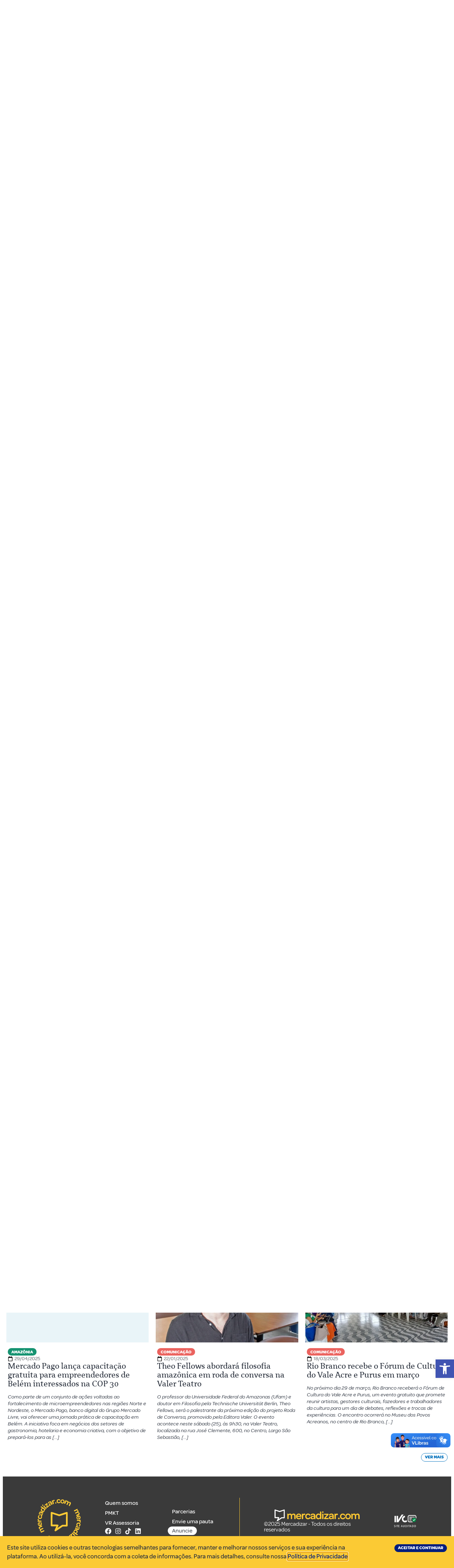

--- FILE ---
content_type: text/html; charset=UTF-8
request_url: https://mercadizar.com/noticias/covid-na-regiao-norte-atualizacoes-04-04-2021/
body_size: 35008
content:
<!doctype html>
<html lang="pt-BR">
<head>
	<meta charset="UTF-8">
	<meta name="viewport" content="width=device-width, initial-scale=1">
	<link rel="profile" href="https://gmpg.org/xfn/11">
	<meta name='robots' content='index, follow, max-image-preview:large, max-snippet:-1, max-video-preview:-1' />

	<!-- This site is optimized with the Yoast SEO plugin v26.7 - https://yoast.com/wordpress/plugins/seo/ -->
	<title>Covid na Região Norte - Atualizações 04/04/2021 - Mercadizar - Nosso Norte são as pessoas</title>
	<meta name="description" content="Confira os dados atualizados e um resumo das principais informações do domingo, 30, de cada estado da Região Norte, do Brasil e do mundo." />
	<link rel="canonical" href="https://mercadizar.com/noticias/covid-na-regiao-norte-atualizacoes-04-04-2021/" />
	<meta property="og:locale" content="pt_BR" />
	<meta property="og:type" content="article" />
	<meta property="og:title" content="Covid na Região Norte - Atualizações 04/04/2021 - Mercadizar - Nosso Norte são as pessoas" />
	<meta property="og:description" content="Confira os dados atualizados e um resumo das principais informações do domingo, 30, de cada estado da Região Norte, do Brasil e do mundo." />
	<meta property="og:url" content="https://mercadizar.com/noticias/covid-na-regiao-norte-atualizacoes-04-04-2021/" />
	<meta property="og:site_name" content="Mercadizar - Nosso Norte são as pessoas" />
	<meta property="article:publisher" content="https://web.facebook.com/mercadizar" />
	<meta property="article:published_time" content="2021-04-05T15:00:10+00:00" />
	<meta property="og:image" content="https://mercadizar.com/wp-content/uploads/2021/02/portal-28.png" />
	<meta property="og:image:width" content="1200" />
	<meta property="og:image:height" content="600" />
	<meta property="og:image:type" content="image/png" />
	<meta name="author" content="Isabella Botelho" />
	<meta name="twitter:card" content="summary_large_image" />
	<meta name="twitter:label1" content="Escrito por" />
	<meta name="twitter:data1" content="Isabella Botelho" />
	<meta name="twitter:label2" content="Est. tempo de leitura" />
	<meta name="twitter:data2" content="4 minutos" />
	<script type="application/ld+json" class="yoast-schema-graph">{"@context":"https://schema.org","@graph":[{"@type":"Article","@id":"https://mercadizar.com/noticias/covid-na-regiao-norte-atualizacoes-04-04-2021/#article","isPartOf":{"@id":"https://mercadizar.com/noticias/covid-na-regiao-norte-atualizacoes-04-04-2021/"},"author":{"name":"Isabella Botelho","@id":"https://mercadizar.com/#/schema/person/762fc7d3824a939f232dffba047c6564"},"headline":"Covid na Região Norte &#8211; Atualizações 04/04/2021","datePublished":"2021-04-05T15:00:10+00:00","mainEntityOfPage":{"@id":"https://mercadizar.com/noticias/covid-na-regiao-norte-atualizacoes-04-04-2021/"},"wordCount":754,"commentCount":0,"publisher":{"@id":"https://mercadizar.com/#organization"},"image":{"@id":"https://mercadizar.com/noticias/covid-na-regiao-norte-atualizacoes-04-04-2021/#primaryimage"},"thumbnailUrl":"https://mercadizar.com/wp-content/uploads/2021/02/portal-28.png","keywords":["Acre","Amapá","Amazonas","Amazônia","Brasil","Coronavírus","Covid-19","Pandemia","região norte","Rondônia","Roraima","Tocantins","Vacinação"],"articleSection":["Amazônia","Notícias"],"inLanguage":"pt-BR","potentialAction":[{"@type":"CommentAction","name":"Comment","target":["https://mercadizar.com/noticias/covid-na-regiao-norte-atualizacoes-04-04-2021/#respond"]}]},{"@type":"WebPage","@id":"https://mercadizar.com/noticias/covid-na-regiao-norte-atualizacoes-04-04-2021/","url":"https://mercadizar.com/noticias/covid-na-regiao-norte-atualizacoes-04-04-2021/","name":"Covid na Região Norte - Atualizações 04/04/2021 - Mercadizar - Nosso Norte são as pessoas","isPartOf":{"@id":"https://mercadizar.com/#website"},"primaryImageOfPage":{"@id":"https://mercadizar.com/noticias/covid-na-regiao-norte-atualizacoes-04-04-2021/#primaryimage"},"image":{"@id":"https://mercadizar.com/noticias/covid-na-regiao-norte-atualizacoes-04-04-2021/#primaryimage"},"thumbnailUrl":"https://mercadizar.com/wp-content/uploads/2021/02/portal-28.png","datePublished":"2021-04-05T15:00:10+00:00","description":"Confira os dados atualizados e um resumo das principais informações do domingo, 30, de cada estado da Região Norte, do Brasil e do mundo.","breadcrumb":{"@id":"https://mercadizar.com/noticias/covid-na-regiao-norte-atualizacoes-04-04-2021/#breadcrumb"},"inLanguage":"pt-BR","potentialAction":[{"@type":"ReadAction","target":["https://mercadizar.com/noticias/covid-na-regiao-norte-atualizacoes-04-04-2021/"]}]},{"@type":"ImageObject","inLanguage":"pt-BR","@id":"https://mercadizar.com/noticias/covid-na-regiao-norte-atualizacoes-04-04-2021/#primaryimage","url":"https://mercadizar.com/wp-content/uploads/2021/02/portal-28.png","contentUrl":"https://mercadizar.com/wp-content/uploads/2021/02/portal-28.png","width":1200,"height":600},{"@type":"BreadcrumbList","@id":"https://mercadizar.com/noticias/covid-na-regiao-norte-atualizacoes-04-04-2021/#breadcrumb","itemListElement":[{"@type":"ListItem","position":1,"name":"Início","item":"https://mercadizar.com/"},{"@type":"ListItem","position":2,"name":"Notícias","item":"https://mercadizar.com/noticias/"},{"@type":"ListItem","position":3,"name":"Covid na Região Norte &#8211; Atualizações 04/04/2021"}]},{"@type":"WebSite","@id":"https://mercadizar.com/#website","url":"https://mercadizar.com/","name":"Mercadizar - Nosso Norte são as pessoas","description":"","publisher":{"@id":"https://mercadizar.com/#organization"},"potentialAction":[{"@type":"SearchAction","target":{"@type":"EntryPoint","urlTemplate":"https://mercadizar.com/?s={search_term_string}"},"query-input":{"@type":"PropertyValueSpecification","valueRequired":true,"valueName":"search_term_string"}}],"inLanguage":"pt-BR"},{"@type":"Organization","@id":"https://mercadizar.com/#organization","name":"Mercadizar - Nosso Norte são as pessoas","url":"https://mercadizar.com/","logo":{"@type":"ImageObject","inLanguage":"pt-BR","@id":"https://mercadizar.com/#/schema/logo/image/","url":"https://mercadizar.com/wp-content/uploads/2025/04/logo.png","contentUrl":"https://mercadizar.com/wp-content/uploads/2025/04/logo.png","width":3091,"height":422,"caption":"Mercadizar - Nosso Norte são as pessoas"},"image":{"@id":"https://mercadizar.com/#/schema/logo/image/"},"sameAs":["https://web.facebook.com/mercadizar","https://instagram.com/mercadizar","https://tiktok.com/@mercadizar","https://linkedin.com/company/mercadizar","https://youtube.com/@Mercadizar"]},{"@type":"Person","@id":"https://mercadizar.com/#/schema/person/762fc7d3824a939f232dffba047c6564","name":"Isabella Botelho","description":"Finalista do curso de Jornalismo na Universidade Federal do Amazonas (Ufam), Jornalista Responsável no Mercadizar. Fã de séries e comédias românticas.","url":"https://mercadizar.com"}]}</script>
	<!-- / Yoast SEO plugin. -->


<link rel='dns-prefetch' href='//vlibras.gov.br' />
<link rel='dns-prefetch' href='//www.googletagmanager.com' />
<link rel="alternate" type="application/rss+xml" title="Feed para Mercadizar - Nosso Norte são as pessoas &raquo;" href="https://mercadizar.com/feed/" />
<link rel="alternate" type="application/rss+xml" title="Feed de comentários para Mercadizar - Nosso Norte são as pessoas &raquo;" href="https://mercadizar.com/comments/feed/" />
<link rel="alternate" type="application/rss+xml" title="Feed de comentários para Mercadizar - Nosso Norte são as pessoas &raquo; Covid na Região Norte &#8211; Atualizações 04/04/2021" href="https://mercadizar.com/noticias/covid-na-regiao-norte-atualizacoes-04-04-2021/feed/" />
<link rel="alternate" title="oEmbed (JSON)" type="application/json+oembed" href="https://mercadizar.com/wp-json/oembed/1.0/embed?url=https%3A%2F%2Fmercadizar.com%2Fnoticias%2Fcovid-na-regiao-norte-atualizacoes-04-04-2021%2F" />
<link rel="alternate" title="oEmbed (XML)" type="text/xml+oembed" href="https://mercadizar.com/wp-json/oembed/1.0/embed?url=https%3A%2F%2Fmercadizar.com%2Fnoticias%2Fcovid-na-regiao-norte-atualizacoes-04-04-2021%2F&#038;format=xml" />
<style id='wp-img-auto-sizes-contain-inline-css'>
img:is([sizes=auto i],[sizes^="auto," i]){contain-intrinsic-size:3000px 1500px}
/*# sourceURL=wp-img-auto-sizes-contain-inline-css */
</style>
<style id='wp-emoji-styles-inline-css'>

	img.wp-smiley, img.emoji {
		display: inline !important;
		border: none !important;
		box-shadow: none !important;
		height: 1em !important;
		width: 1em !important;
		margin: 0 0.07em !important;
		vertical-align: -0.1em !important;
		background: none !important;
		padding: 0 !important;
	}
/*# sourceURL=wp-emoji-styles-inline-css */
</style>
<link rel='stylesheet' id='wp-block-library-css' href='https://mercadizar.com/wp-includes/css/dist/block-library/style.min.css?ver=6.9' media='all' />
<style id='global-styles-inline-css'>
:root{--wp--preset--aspect-ratio--square: 1;--wp--preset--aspect-ratio--4-3: 4/3;--wp--preset--aspect-ratio--3-4: 3/4;--wp--preset--aspect-ratio--3-2: 3/2;--wp--preset--aspect-ratio--2-3: 2/3;--wp--preset--aspect-ratio--16-9: 16/9;--wp--preset--aspect-ratio--9-16: 9/16;--wp--preset--color--black: #000000;--wp--preset--color--cyan-bluish-gray: #abb8c3;--wp--preset--color--white: #ffffff;--wp--preset--color--pale-pink: #f78da7;--wp--preset--color--vivid-red: #cf2e2e;--wp--preset--color--luminous-vivid-orange: #ff6900;--wp--preset--color--luminous-vivid-amber: #fcb900;--wp--preset--color--light-green-cyan: #7bdcb5;--wp--preset--color--vivid-green-cyan: #00d084;--wp--preset--color--pale-cyan-blue: #8ed1fc;--wp--preset--color--vivid-cyan-blue: #0693e3;--wp--preset--color--vivid-purple: #9b51e0;--wp--preset--gradient--vivid-cyan-blue-to-vivid-purple: linear-gradient(135deg,rgb(6,147,227) 0%,rgb(155,81,224) 100%);--wp--preset--gradient--light-green-cyan-to-vivid-green-cyan: linear-gradient(135deg,rgb(122,220,180) 0%,rgb(0,208,130) 100%);--wp--preset--gradient--luminous-vivid-amber-to-luminous-vivid-orange: linear-gradient(135deg,rgb(252,185,0) 0%,rgb(255,105,0) 100%);--wp--preset--gradient--luminous-vivid-orange-to-vivid-red: linear-gradient(135deg,rgb(255,105,0) 0%,rgb(207,46,46) 100%);--wp--preset--gradient--very-light-gray-to-cyan-bluish-gray: linear-gradient(135deg,rgb(238,238,238) 0%,rgb(169,184,195) 100%);--wp--preset--gradient--cool-to-warm-spectrum: linear-gradient(135deg,rgb(74,234,220) 0%,rgb(151,120,209) 20%,rgb(207,42,186) 40%,rgb(238,44,130) 60%,rgb(251,105,98) 80%,rgb(254,248,76) 100%);--wp--preset--gradient--blush-light-purple: linear-gradient(135deg,rgb(255,206,236) 0%,rgb(152,150,240) 100%);--wp--preset--gradient--blush-bordeaux: linear-gradient(135deg,rgb(254,205,165) 0%,rgb(254,45,45) 50%,rgb(107,0,62) 100%);--wp--preset--gradient--luminous-dusk: linear-gradient(135deg,rgb(255,203,112) 0%,rgb(199,81,192) 50%,rgb(65,88,208) 100%);--wp--preset--gradient--pale-ocean: linear-gradient(135deg,rgb(255,245,203) 0%,rgb(182,227,212) 50%,rgb(51,167,181) 100%);--wp--preset--gradient--electric-grass: linear-gradient(135deg,rgb(202,248,128) 0%,rgb(113,206,126) 100%);--wp--preset--gradient--midnight: linear-gradient(135deg,rgb(2,3,129) 0%,rgb(40,116,252) 100%);--wp--preset--font-size--small: 13px;--wp--preset--font-size--medium: 20px;--wp--preset--font-size--large: 36px;--wp--preset--font-size--x-large: 42px;--wp--preset--spacing--20: 0.44rem;--wp--preset--spacing--30: 0.67rem;--wp--preset--spacing--40: 1rem;--wp--preset--spacing--50: 1.5rem;--wp--preset--spacing--60: 2.25rem;--wp--preset--spacing--70: 3.38rem;--wp--preset--spacing--80: 5.06rem;--wp--preset--shadow--natural: 6px 6px 9px rgba(0, 0, 0, 0.2);--wp--preset--shadow--deep: 12px 12px 50px rgba(0, 0, 0, 0.4);--wp--preset--shadow--sharp: 6px 6px 0px rgba(0, 0, 0, 0.2);--wp--preset--shadow--outlined: 6px 6px 0px -3px rgb(255, 255, 255), 6px 6px rgb(0, 0, 0);--wp--preset--shadow--crisp: 6px 6px 0px rgb(0, 0, 0);}:root { --wp--style--global--content-size: 800px;--wp--style--global--wide-size: 1200px; }:where(body) { margin: 0; }.wp-site-blocks > .alignleft { float: left; margin-right: 2em; }.wp-site-blocks > .alignright { float: right; margin-left: 2em; }.wp-site-blocks > .aligncenter { justify-content: center; margin-left: auto; margin-right: auto; }:where(.wp-site-blocks) > * { margin-block-start: 24px; margin-block-end: 0; }:where(.wp-site-blocks) > :first-child { margin-block-start: 0; }:where(.wp-site-blocks) > :last-child { margin-block-end: 0; }:root { --wp--style--block-gap: 24px; }:root :where(.is-layout-flow) > :first-child{margin-block-start: 0;}:root :where(.is-layout-flow) > :last-child{margin-block-end: 0;}:root :where(.is-layout-flow) > *{margin-block-start: 24px;margin-block-end: 0;}:root :where(.is-layout-constrained) > :first-child{margin-block-start: 0;}:root :where(.is-layout-constrained) > :last-child{margin-block-end: 0;}:root :where(.is-layout-constrained) > *{margin-block-start: 24px;margin-block-end: 0;}:root :where(.is-layout-flex){gap: 24px;}:root :where(.is-layout-grid){gap: 24px;}.is-layout-flow > .alignleft{float: left;margin-inline-start: 0;margin-inline-end: 2em;}.is-layout-flow > .alignright{float: right;margin-inline-start: 2em;margin-inline-end: 0;}.is-layout-flow > .aligncenter{margin-left: auto !important;margin-right: auto !important;}.is-layout-constrained > .alignleft{float: left;margin-inline-start: 0;margin-inline-end: 2em;}.is-layout-constrained > .alignright{float: right;margin-inline-start: 2em;margin-inline-end: 0;}.is-layout-constrained > .aligncenter{margin-left: auto !important;margin-right: auto !important;}.is-layout-constrained > :where(:not(.alignleft):not(.alignright):not(.alignfull)){max-width: var(--wp--style--global--content-size);margin-left: auto !important;margin-right: auto !important;}.is-layout-constrained > .alignwide{max-width: var(--wp--style--global--wide-size);}body .is-layout-flex{display: flex;}.is-layout-flex{flex-wrap: wrap;align-items: center;}.is-layout-flex > :is(*, div){margin: 0;}body .is-layout-grid{display: grid;}.is-layout-grid > :is(*, div){margin: 0;}body{padding-top: 0px;padding-right: 0px;padding-bottom: 0px;padding-left: 0px;}a:where(:not(.wp-element-button)){text-decoration: underline;}:root :where(.wp-element-button, .wp-block-button__link){background-color: #32373c;border-width: 0;color: #fff;font-family: inherit;font-size: inherit;font-style: inherit;font-weight: inherit;letter-spacing: inherit;line-height: inherit;padding-top: calc(0.667em + 2px);padding-right: calc(1.333em + 2px);padding-bottom: calc(0.667em + 2px);padding-left: calc(1.333em + 2px);text-decoration: none;text-transform: inherit;}.has-black-color{color: var(--wp--preset--color--black) !important;}.has-cyan-bluish-gray-color{color: var(--wp--preset--color--cyan-bluish-gray) !important;}.has-white-color{color: var(--wp--preset--color--white) !important;}.has-pale-pink-color{color: var(--wp--preset--color--pale-pink) !important;}.has-vivid-red-color{color: var(--wp--preset--color--vivid-red) !important;}.has-luminous-vivid-orange-color{color: var(--wp--preset--color--luminous-vivid-orange) !important;}.has-luminous-vivid-amber-color{color: var(--wp--preset--color--luminous-vivid-amber) !important;}.has-light-green-cyan-color{color: var(--wp--preset--color--light-green-cyan) !important;}.has-vivid-green-cyan-color{color: var(--wp--preset--color--vivid-green-cyan) !important;}.has-pale-cyan-blue-color{color: var(--wp--preset--color--pale-cyan-blue) !important;}.has-vivid-cyan-blue-color{color: var(--wp--preset--color--vivid-cyan-blue) !important;}.has-vivid-purple-color{color: var(--wp--preset--color--vivid-purple) !important;}.has-black-background-color{background-color: var(--wp--preset--color--black) !important;}.has-cyan-bluish-gray-background-color{background-color: var(--wp--preset--color--cyan-bluish-gray) !important;}.has-white-background-color{background-color: var(--wp--preset--color--white) !important;}.has-pale-pink-background-color{background-color: var(--wp--preset--color--pale-pink) !important;}.has-vivid-red-background-color{background-color: var(--wp--preset--color--vivid-red) !important;}.has-luminous-vivid-orange-background-color{background-color: var(--wp--preset--color--luminous-vivid-orange) !important;}.has-luminous-vivid-amber-background-color{background-color: var(--wp--preset--color--luminous-vivid-amber) !important;}.has-light-green-cyan-background-color{background-color: var(--wp--preset--color--light-green-cyan) !important;}.has-vivid-green-cyan-background-color{background-color: var(--wp--preset--color--vivid-green-cyan) !important;}.has-pale-cyan-blue-background-color{background-color: var(--wp--preset--color--pale-cyan-blue) !important;}.has-vivid-cyan-blue-background-color{background-color: var(--wp--preset--color--vivid-cyan-blue) !important;}.has-vivid-purple-background-color{background-color: var(--wp--preset--color--vivid-purple) !important;}.has-black-border-color{border-color: var(--wp--preset--color--black) !important;}.has-cyan-bluish-gray-border-color{border-color: var(--wp--preset--color--cyan-bluish-gray) !important;}.has-white-border-color{border-color: var(--wp--preset--color--white) !important;}.has-pale-pink-border-color{border-color: var(--wp--preset--color--pale-pink) !important;}.has-vivid-red-border-color{border-color: var(--wp--preset--color--vivid-red) !important;}.has-luminous-vivid-orange-border-color{border-color: var(--wp--preset--color--luminous-vivid-orange) !important;}.has-luminous-vivid-amber-border-color{border-color: var(--wp--preset--color--luminous-vivid-amber) !important;}.has-light-green-cyan-border-color{border-color: var(--wp--preset--color--light-green-cyan) !important;}.has-vivid-green-cyan-border-color{border-color: var(--wp--preset--color--vivid-green-cyan) !important;}.has-pale-cyan-blue-border-color{border-color: var(--wp--preset--color--pale-cyan-blue) !important;}.has-vivid-cyan-blue-border-color{border-color: var(--wp--preset--color--vivid-cyan-blue) !important;}.has-vivid-purple-border-color{border-color: var(--wp--preset--color--vivid-purple) !important;}.has-vivid-cyan-blue-to-vivid-purple-gradient-background{background: var(--wp--preset--gradient--vivid-cyan-blue-to-vivid-purple) !important;}.has-light-green-cyan-to-vivid-green-cyan-gradient-background{background: var(--wp--preset--gradient--light-green-cyan-to-vivid-green-cyan) !important;}.has-luminous-vivid-amber-to-luminous-vivid-orange-gradient-background{background: var(--wp--preset--gradient--luminous-vivid-amber-to-luminous-vivid-orange) !important;}.has-luminous-vivid-orange-to-vivid-red-gradient-background{background: var(--wp--preset--gradient--luminous-vivid-orange-to-vivid-red) !important;}.has-very-light-gray-to-cyan-bluish-gray-gradient-background{background: var(--wp--preset--gradient--very-light-gray-to-cyan-bluish-gray) !important;}.has-cool-to-warm-spectrum-gradient-background{background: var(--wp--preset--gradient--cool-to-warm-spectrum) !important;}.has-blush-light-purple-gradient-background{background: var(--wp--preset--gradient--blush-light-purple) !important;}.has-blush-bordeaux-gradient-background{background: var(--wp--preset--gradient--blush-bordeaux) !important;}.has-luminous-dusk-gradient-background{background: var(--wp--preset--gradient--luminous-dusk) !important;}.has-pale-ocean-gradient-background{background: var(--wp--preset--gradient--pale-ocean) !important;}.has-electric-grass-gradient-background{background: var(--wp--preset--gradient--electric-grass) !important;}.has-midnight-gradient-background{background: var(--wp--preset--gradient--midnight) !important;}.has-small-font-size{font-size: var(--wp--preset--font-size--small) !important;}.has-medium-font-size{font-size: var(--wp--preset--font-size--medium) !important;}.has-large-font-size{font-size: var(--wp--preset--font-size--large) !important;}.has-x-large-font-size{font-size: var(--wp--preset--font-size--x-large) !important;}
:root :where(.wp-block-pullquote){font-size: 1.5em;line-height: 1.6;}
/*# sourceURL=global-styles-inline-css */
</style>
<link rel='stylesheet' id='wbg-selectize-css' href='https://mercadizar.com/wp-content/plugins/wp-books-gallery/assets/css/selectize.bootstrap3.min.css?ver=4.7.7' media='' />
<link rel='stylesheet' id='wbg-font-awesome-css' href='https://mercadizar.com/wp-content/plugins/wp-books-gallery/assets/css/fontawesome/css/all.min.css?ver=4.7.7' media='' />
<link rel='stylesheet' id='wbg-front-css' href='https://mercadizar.com/wp-content/plugins/wp-books-gallery/assets/css/wbg-front.css?ver=4.7.7' media='' />
<link rel='stylesheet' id='pojo-a11y-css' href='https://mercadizar.com/wp-content/plugins/pojo-accessibility/modules/legacy/assets/css/style.min.css?ver=1.0.0' media='all' />
<link rel='stylesheet' id='elementor-frontend-css' href='https://mercadizar.com/wp-content/plugins/elementor/assets/css/frontend.min.css?ver=3.34.1' media='all' />
<link rel='stylesheet' id='widget-image-css' href='https://mercadizar.com/wp-content/plugins/elementor/assets/css/widget-image.min.css?ver=3.34.1' media='all' />
<link rel='stylesheet' id='e-sticky-css' href='https://mercadizar.com/wp-content/plugins/elementor-pro/assets/css/modules/sticky.min.css?ver=3.28.3' media='all' />
<link rel='stylesheet' id='widget-nav-menu-css' href='https://mercadizar.com/wp-content/plugins/elementor-pro/assets/css/widget-nav-menu.min.css?ver=3.28.3' media='all' />
<link rel='stylesheet' id='e-animation-pulse-css' href='https://mercadizar.com/wp-content/plugins/elementor/assets/lib/animations/styles/e-animation-pulse.min.css?ver=3.34.1' media='all' />
<link rel='stylesheet' id='widget-social-icons-css' href='https://mercadizar.com/wp-content/plugins/elementor/assets/css/widget-social-icons.min.css?ver=3.34.1' media='all' />
<link rel='stylesheet' id='e-apple-webkit-css' href='https://mercadizar.com/wp-content/plugins/elementor/assets/css/conditionals/apple-webkit.min.css?ver=3.34.1' media='all' />
<link rel='stylesheet' id='widget-mega-menu-css' href='https://mercadizar.com/wp-content/plugins/elementor-pro/assets/css/widget-mega-menu.min.css?ver=3.28.3' media='all' />
<link rel='stylesheet' id='widget-search-css' href='https://mercadizar.com/wp-content/plugins/elementor-pro/assets/css/widget-search.min.css?ver=3.28.3' media='all' />
<link rel='stylesheet' id='e-animation-fadeIn-css' href='https://mercadizar.com/wp-content/plugins/elementor/assets/lib/animations/styles/fadeIn.min.css?ver=3.34.1' media='all' />
<link rel='stylesheet' id='widget-heading-css' href='https://mercadizar.com/wp-content/plugins/elementor/assets/css/widget-heading.min.css?ver=3.34.1' media='all' />
<link rel='stylesheet' id='widget-post-info-css' href='https://mercadizar.com/wp-content/plugins/elementor-pro/assets/css/widget-post-info.min.css?ver=3.28.3' media='all' />
<link rel='stylesheet' id='widget-icon-list-css' href='https://mercadizar.com/wp-content/plugins/elementor/assets/css/widget-icon-list.min.css?ver=3.34.1' media='all' />
<link rel='stylesheet' id='widget-share-buttons-css' href='https://mercadizar.com/wp-content/plugins/elementor-pro/assets/css/widget-share-buttons.min.css?ver=3.28.3' media='all' />
<link rel='stylesheet' id='widget-loop-common-css' href='https://mercadizar.com/wp-content/plugins/elementor-pro/assets/css/widget-loop-common.min.css?ver=3.28.3' media='all' />
<link rel='stylesheet' id='widget-loop-grid-css' href='https://mercadizar.com/wp-content/plugins/elementor-pro/assets/css/widget-loop-grid.min.css?ver=3.28.3' media='all' />
<link rel='stylesheet' id='e-animation-pulse-grow-css' href='https://mercadizar.com/wp-content/plugins/elementor/assets/lib/animations/styles/e-animation-pulse-grow.min.css?ver=3.34.1' media='all' />
<link rel='stylesheet' id='widget-divider-css' href='https://mercadizar.com/wp-content/plugins/elementor/assets/css/widget-divider.min.css?ver=3.34.1' media='all' />
<link rel='stylesheet' id='e-popup-css' href='https://mercadizar.com/wp-content/plugins/elementor-pro/assets/css/conditionals/popup.min.css?ver=3.28.3' media='all' />
<link rel='stylesheet' id='elementor-post-11-css' href='https://mercadizar.com/wp-content/uploads/elementor/css/post-11.css?ver=1768565322' media='all' />
<link rel='stylesheet' id='elementor-post-690-css' href='https://mercadizar.com/wp-content/uploads/elementor/css/post-690.css?ver=1768581218' media='all' />
<link rel='stylesheet' id='elementor-post-688-css' href='https://mercadizar.com/wp-content/uploads/elementor/css/post-688.css?ver=1768565323' media='all' />
<link rel='stylesheet' id='elementor-post-700-css' href='https://mercadizar.com/wp-content/uploads/elementor/css/post-700.css?ver=1768565323' media='all' />
<link rel='stylesheet' id='elementor-post-46360-css' href='https://mercadizar.com/wp-content/uploads/elementor/css/post-46360.css?ver=1768565323' media='all' />
<link rel='stylesheet' id='elementor-post-38111-css' href='https://mercadizar.com/wp-content/uploads/elementor/css/post-38111.css?ver=1768565323' media='all' />
<link rel='stylesheet' id='upk-site-css' href='https://mercadizar.com/wp-content/plugins/ultimate-post-kit/assets/css/upk-site.css?ver=4.0.22' media='all' />
<script src="https://vlibras.gov.br/app/vlibras-plugin.js?ver=1.0" id="vlibrasjs-js"></script>
<script id="vlibrasjs-js-after">
try{vlibrasjs.load({ async: true });}catch(e){}
//# sourceURL=vlibrasjs-js-after
</script>
<script src="https://mercadizar.com/wp-includes/js/jquery/jquery.min.js?ver=3.7.1" id="jquery-core-js"></script>
<script src="https://mercadizar.com/wp-includes/js/jquery/jquery-migrate.min.js?ver=3.4.1" id="jquery-migrate-js"></script>

<!-- Snippet da etiqueta do Google (gtag.js) adicionado pelo Site Kit -->
<!-- Snippet do Google Análises adicionado pelo Site Kit -->
<script src="https://www.googletagmanager.com/gtag/js?id=GT-NC8P95V" id="google_gtagjs-js" async></script>
<script id="google_gtagjs-js-after">
window.dataLayer = window.dataLayer || [];function gtag(){dataLayer.push(arguments);}
gtag("set","linker",{"domains":["mercadizar.com"]});
gtag("js", new Date());
gtag("set", "developer_id.dZTNiMT", true);
gtag("config", "GT-NC8P95V", {"googlesitekit_post_type":"post","googlesitekit_post_date":"20210405","googlesitekit_post_author":"Isabella Botelho"});
 window._googlesitekit = window._googlesitekit || {}; window._googlesitekit.throttledEvents = []; window._googlesitekit.gtagEvent = (name, data) => { var key = JSON.stringify( { name, data } ); if ( !! window._googlesitekit.throttledEvents[ key ] ) { return; } window._googlesitekit.throttledEvents[ key ] = true; setTimeout( () => { delete window._googlesitekit.throttledEvents[ key ]; }, 5 ); gtag( "event", name, { ...data, event_source: "site-kit" } ); }; 
//# sourceURL=google_gtagjs-js-after
</script>
<link rel="https://api.w.org/" href="https://mercadizar.com/wp-json/" /><link rel="alternate" title="JSON" type="application/json" href="https://mercadizar.com/wp-json/wp/v2/posts/11338" /><meta name="generator" content="WordPress 6.9" />
<link rel='shortlink' href='https://mercadizar.com/?p=11338' />
<meta name="generator" content="Site Kit by Google 1.170.0" /><style type="text/css">
#pojo-a11y-toolbar .pojo-a11y-toolbar-toggle a{ background-color: #4054b2;	color: #ffffff;}
#pojo-a11y-toolbar .pojo-a11y-toolbar-overlay, #pojo-a11y-toolbar .pojo-a11y-toolbar-overlay ul.pojo-a11y-toolbar-items.pojo-a11y-links{ border-color: #4054b2;}
body.pojo-a11y-focusable a:focus{ outline-style: solid !important;	outline-width: 1px !important;	outline-color: #FF0000 !important;}
#pojo-a11y-toolbar{ top: 132px !important;}
#pojo-a11y-toolbar .pojo-a11y-toolbar-overlay{ background-color: #ffffff;}
#pojo-a11y-toolbar .pojo-a11y-toolbar-overlay ul.pojo-a11y-toolbar-items li.pojo-a11y-toolbar-item a, #pojo-a11y-toolbar .pojo-a11y-toolbar-overlay p.pojo-a11y-toolbar-title{ color: #333333;}
#pojo-a11y-toolbar .pojo-a11y-toolbar-overlay ul.pojo-a11y-toolbar-items li.pojo-a11y-toolbar-item a.active{ background-color: #4054b2;	color: #ffffff;}
@media (max-width: 767px) { #pojo-a11y-toolbar { top: 120px !important; } }</style>

	 <script type="text/javascript">
	  (function (i, v, c, w, e, b) {
		if (!c.cookie.match(/(^| )_i=([^;]+)/) && !i[v]) {
			i.GlobalIvcNamespace = i.GlobalIvcNamespace || [];
			i.GlobalIvcNamespace.push(v);
			i[v] = function () { (i[v].q = i[v].q || []).push(arguments); };
			b = c.createElement(w), a = c.getElementsByTagName(w)[0];
			b.async = 1; b.src = e; a.parentNode.insertBefore(b, a);
		}
	})(window, "ivc", document, "script", "//web-ivcbrasil-tag.s3.us-west-2.amazonaws.com/ivc.js");

	  window.ivc('tracker', 's3', 'ivccf.ivcbrasil.org.br', { idWeb: '676' });

	  window.ivc('setUserId', 'login_do_usuario');
	  window.ivc('trackPageView');
	 </script>
			<style>
				.e-con.e-parent:nth-of-type(n+4):not(.e-lazyloaded):not(.e-no-lazyload),
				.e-con.e-parent:nth-of-type(n+4):not(.e-lazyloaded):not(.e-no-lazyload) * {
					background-image: none !important;
				}
				@media screen and (max-height: 1024px) {
					.e-con.e-parent:nth-of-type(n+3):not(.e-lazyloaded):not(.e-no-lazyload),
					.e-con.e-parent:nth-of-type(n+3):not(.e-lazyloaded):not(.e-no-lazyload) * {
						background-image: none !important;
					}
				}
				@media screen and (max-height: 640px) {
					.e-con.e-parent:nth-of-type(n+2):not(.e-lazyloaded):not(.e-no-lazyload),
					.e-con.e-parent:nth-of-type(n+2):not(.e-lazyloaded):not(.e-no-lazyload) * {
						background-image: none !important;
					}
				}
			</style>
			<link rel="icon" href="https://mercadizar.com/wp-content/uploads/2025/04/Ativo-2@3x-150x150.png" sizes="32x32" />
<link rel="icon" href="https://mercadizar.com/wp-content/uploads/2025/04/Ativo-2@3x.png" sizes="192x192" />
<link rel="apple-touch-icon" href="https://mercadizar.com/wp-content/uploads/2025/04/Ativo-2@3x.png" />
<meta name="msapplication-TileImage" content="https://mercadizar.com/wp-content/uploads/2025/04/Ativo-2@3x.png" />
		<style id="wp-custom-css">
			.wbg-details-description-title {
		display: none;
}

.wbg-details-image {
		display: none;
}

.wbg-item {
	border-radius: 15px;
}

.wbg-parent-wrapper {
	background-color: #f5f5f5 !important;
	border: 0px solid #f5f5f5 !important;
}

.wbg-details-book-info {
			display: none !important;
}

.fp-iframe {
	height: 100vh !important;
}

.wbg-book-single-section {
	margin: 20px auto;
}

.elementor-heading-title span:not(:first-child) {
    display: none;
}

.elementor-heading-title a:not(:first-child) {
    display: none;
}		</style>
		</head>
<body class="wp-singular post-template-default single single-post postid-11338 single-format-standard wp-custom-logo wp-embed-responsive wp-theme-hello-elementor hello-elementor-default elementor-default elementor-kit-11 elementor-page-700">



		<div data-elementor-type="header" data-elementor-id="690" class="elementor elementor-690 elementor-location-header" data-elementor-post-type="elementor_library">
			<div class="elementor-element elementor-element-eea3d6a elementor-hidden-desktop e-con-full menu e-flex e-con e-parent" data-id="eea3d6a" data-element_type="container" data-settings="{&quot;background_background&quot;:&quot;classic&quot;,&quot;sticky&quot;:&quot;top&quot;,&quot;sticky_on&quot;:[&quot;desktop&quot;,&quot;tablet&quot;,&quot;mobile&quot;],&quot;sticky_offset&quot;:0,&quot;sticky_effects_offset&quot;:0,&quot;sticky_anchor_link_offset&quot;:0}">
		<div class="elementor-element elementor-element-5ba6c83 e-con-full e-flex e-con e-child" data-id="5ba6c83" data-element_type="container">
				<div class="elementor-element elementor-element-072f8a7 elementor-widget elementor-widget-image" data-id="072f8a7" data-element_type="widget" data-widget_type="image.default">
				<div class="elementor-widget-container">
																<a href="/">
							<img width="1" height="1" src="https://mercadizar.com/wp-content/uploads/2025/04/Logo-Icone-Amarelo.svg" class="attachment-large size-large wp-image-38201" alt="" />								</a>
															</div>
				</div>
				</div>
		<div class="elementor-element elementor-element-e81de43 e-con-full e-flex e-con e-child" data-id="e81de43" data-element_type="container">
				<div class="elementor-element elementor-element-b1f0d47 elementor-align-right elementor-widget elementor-widget-button" data-id="b1f0d47" data-element_type="widget" data-widget_type="button.default">
				<div class="elementor-widget-container">
									<div class="elementor-button-wrapper">
					<a class="elementor-button elementor-button-link elementor-size-sm" href="#elementor-action%3Aaction%3Dpopup%3Aopen%26settings%3DeyJpZCI6IjQ2MzYwIiwidG9nZ2xlIjpmYWxzZX0%3D">
						<span class="elementor-button-content-wrapper">
						<span class="elementor-button-icon">
				<svg xmlns="http://www.w3.org/2000/svg" xmlns:xlink="http://www.w3.org/1999/xlink" xmlns:serif="http://www.serif.com/" width="100%" height="100%" viewBox="0 0 176 124" xml:space="preserve" style="fill-rule:evenodd;clip-rule:evenodd;stroke-linecap:round;stroke-linejoin:round;stroke-miterlimit:10;">    <g transform="matrix(1,0,0,1,-2566.67,-43339.8)">        <g transform="matrix(2.66667,0,0,2.66667,0,43200)">            <g transform="matrix(1,0,0,1,965,54.9121)">                <path d="M0,0L59.475,0" style="fill:none;fill-rule:nonzero;stroke:rgb(44,51,63);stroke-width:5px;"></path>            </g>        </g>        <g transform="matrix(2.66667,0,0,2.66667,0,43200)">            <g transform="matrix(1,0,0,1,965.762,75.5)">                <path d="M0,0L59.475,0" style="fill:none;fill-rule:nonzero;stroke:rgb(44,51,63);stroke-width:5px;"></path>            </g>        </g>        <g transform="matrix(2.66667,0,0,2.66667,0,43200)">            <g transform="matrix(1,0,0,1,966.525,96.0879)">                <path d="M0,0L59.475,0" style="fill:none;fill-rule:nonzero;stroke:rgb(44,51,63);stroke-width:5px;"></path>            </g>        </g>    </g></svg>			</span>
								</span>
					</a>
				</div>
								</div>
				</div>
				</div>
				</div>
		<div class="elementor-element elementor-element-af3fab0 elementor-hidden-tablet elementor-hidden-mobile e-flex e-con-boxed e-con e-parent" data-id="af3fab0" data-element_type="container" data-settings="{&quot;background_background&quot;:&quot;classic&quot;}">
					<div class="e-con-inner">
		<div class="elementor-element elementor-element-cc35515 e-con-full e-flex e-con e-child" data-id="cc35515" data-element_type="container">
				<div class="elementor-element elementor-element-8d64ffd elementor-widget elementor-widget-theme-site-logo elementor-widget-image" data-id="8d64ffd" data-element_type="widget" data-widget_type="theme-site-logo.default">
				<div class="elementor-widget-container">
											<a href="https://mercadizar.com">
			<img fetchpriority="high" width="768" height="105" src="https://mercadizar.com/wp-content/uploads/2025/04/logo-768x105.png" class="attachment-medium_large size-medium_large wp-image-879" alt="" srcset="https://mercadizar.com/wp-content/uploads/2025/04/logo-768x105.png 768w, https://mercadizar.com/wp-content/uploads/2025/04/logo-300x41.png 300w, https://mercadizar.com/wp-content/uploads/2025/04/logo-1024x140.png 1024w, https://mercadizar.com/wp-content/uploads/2025/04/logo-1536x210.png 1536w, https://mercadizar.com/wp-content/uploads/2025/04/logo-2048x280.png 2048w" sizes="(max-width: 768px) 100vw, 768px" />				</a>
											</div>
				</div>
				</div>
		<div class="elementor-element elementor-element-1f1ef2b e-con-full e-flex e-con e-child" data-id="1f1ef2b" data-element_type="container">
				<div class="elementor-element elementor-element-860bc42 elementor-nav-menu__align-end elementor-nav-menu--dropdown-tablet elementor-nav-menu__text-align-aside elementor-nav-menu--toggle elementor-nav-menu--burger elementor-widget elementor-widget-nav-menu" data-id="860bc42" data-element_type="widget" data-settings="{&quot;layout&quot;:&quot;horizontal&quot;,&quot;submenu_icon&quot;:{&quot;value&quot;:&quot;&lt;svg class=\&quot;e-font-icon-svg e-fas-caret-down\&quot; viewBox=\&quot;0 0 320 512\&quot; xmlns=\&quot;http:\/\/www.w3.org\/2000\/svg\&quot;&gt;&lt;path d=\&quot;M31.3 192h257.3c17.8 0 26.7 21.5 14.1 34.1L174.1 354.8c-7.8 7.8-20.5 7.8-28.3 0L17.2 226.1C4.6 213.5 13.5 192 31.3 192z\&quot;&gt;&lt;\/path&gt;&lt;\/svg&gt;&quot;,&quot;library&quot;:&quot;fa-solid&quot;},&quot;toggle&quot;:&quot;burger&quot;}" data-widget_type="nav-menu.default">
				<div class="elementor-widget-container">
								<nav aria-label="Menu" class="elementor-nav-menu--main elementor-nav-menu__container elementor-nav-menu--layout-horizontal e--pointer-none">
				<ul id="menu-1-860bc42" class="elementor-nav-menu"><li class="menu-item menu-item-type-custom menu-item-object-custom menu-item-882"><a href="/quem-somos" class="elementor-item">QUEM SOMOS</a></li>
<li class="menu-item menu-item-type-custom menu-item-object-custom menu-item-884"><a href="/pmkt" class="elementor-item">PMKT</a></li>
<li class="menu-item menu-item-type-custom menu-item-object-custom menu-item-885"><a href="/vr-assessoria" class="elementor-item">VR ASSESSORIA</a></li>
</ul>			</nav>
					<div class="elementor-menu-toggle" role="button" tabindex="0" aria-label="Menu Toggle" aria-expanded="false">
			<svg aria-hidden="true" role="presentation" class="elementor-menu-toggle__icon--open e-font-icon-svg e-eicon-menu-bar" viewBox="0 0 1000 1000" xmlns="http://www.w3.org/2000/svg"><path d="M104 333H896C929 333 958 304 958 271S929 208 896 208H104C71 208 42 237 42 271S71 333 104 333ZM104 583H896C929 583 958 554 958 521S929 458 896 458H104C71 458 42 487 42 521S71 583 104 583ZM104 833H896C929 833 958 804 958 771S929 708 896 708H104C71 708 42 737 42 771S71 833 104 833Z"></path></svg><svg aria-hidden="true" role="presentation" class="elementor-menu-toggle__icon--close e-font-icon-svg e-eicon-close" viewBox="0 0 1000 1000" xmlns="http://www.w3.org/2000/svg"><path d="M742 167L500 408 258 167C246 154 233 150 217 150 196 150 179 158 167 167 154 179 150 196 150 212 150 229 154 242 171 254L408 500 167 742C138 771 138 800 167 829 196 858 225 858 254 829L496 587 738 829C750 842 767 846 783 846 800 846 817 842 829 829 842 817 846 804 846 783 846 767 842 750 829 737L588 500 833 258C863 229 863 200 833 171 804 137 775 137 742 167Z"></path></svg>		</div>
					<nav class="elementor-nav-menu--dropdown elementor-nav-menu__container" aria-hidden="true">
				<ul id="menu-2-860bc42" class="elementor-nav-menu"><li class="menu-item menu-item-type-custom menu-item-object-custom menu-item-882"><a href="/quem-somos" class="elementor-item" tabindex="-1">QUEM SOMOS</a></li>
<li class="menu-item menu-item-type-custom menu-item-object-custom menu-item-884"><a href="/pmkt" class="elementor-item" tabindex="-1">PMKT</a></li>
<li class="menu-item menu-item-type-custom menu-item-object-custom menu-item-885"><a href="/vr-assessoria" class="elementor-item" tabindex="-1">VR ASSESSORIA</a></li>
</ul>			</nav>
						</div>
				</div>
				<div class="elementor-element elementor-element-e7215e4 elementor-widget elementor-widget-button" data-id="e7215e4" data-element_type="widget" data-widget_type="button.default">
				<div class="elementor-widget-container">
									<div class="elementor-button-wrapper">
					<a class="elementor-button elementor-button-link elementor-size-sm" href="/anuncie">
						<span class="elementor-button-content-wrapper">
									<span class="elementor-button-text">ANUNCIE</span>
					</span>
					</a>
				</div>
								</div>
				</div>
				<div class="elementor-element elementor-element-d55e943 elementor-shape-circle e-grid-align-right elementor-grid-0 elementor-widget elementor-widget-social-icons" data-id="d55e943" data-element_type="widget" data-widget_type="social-icons.default">
				<div class="elementor-widget-container">
							<div class="elementor-social-icons-wrapper elementor-grid" role="list">
							<span class="elementor-grid-item" role="listitem">
					<a class="elementor-icon elementor-social-icon elementor-social-icon-facebook elementor-animation-pulse elementor-repeater-item-00c894b" href="https://web.facebook.com/mercadizar" target="_blank">
						<span class="elementor-screen-only">Facebook</span>
						<svg aria-hidden="true" class="e-font-icon-svg e-fab-facebook" viewBox="0 0 512 512" xmlns="http://www.w3.org/2000/svg"><path d="M504 256C504 119 393 8 256 8S8 119 8 256c0 123.78 90.69 226.38 209.25 245V327.69h-63V256h63v-54.64c0-62.15 37-96.48 93.67-96.48 27.14 0 55.52 4.84 55.52 4.84v61h-31.28c-30.8 0-40.41 19.12-40.41 38.73V256h68.78l-11 71.69h-57.78V501C413.31 482.38 504 379.78 504 256z"></path></svg>					</a>
				</span>
							<span class="elementor-grid-item" role="listitem">
					<a class="elementor-icon elementor-social-icon elementor-social-icon-instagram elementor-animation-pulse elementor-repeater-item-8949fe8" href="https://instagram.com/mercadizar" target="_blank">
						<span class="elementor-screen-only">Instagram</span>
						<svg aria-hidden="true" class="e-font-icon-svg e-fab-instagram" viewBox="0 0 448 512" xmlns="http://www.w3.org/2000/svg"><path d="M224.1 141c-63.6 0-114.9 51.3-114.9 114.9s51.3 114.9 114.9 114.9S339 319.5 339 255.9 287.7 141 224.1 141zm0 189.6c-41.1 0-74.7-33.5-74.7-74.7s33.5-74.7 74.7-74.7 74.7 33.5 74.7 74.7-33.6 74.7-74.7 74.7zm146.4-194.3c0 14.9-12 26.8-26.8 26.8-14.9 0-26.8-12-26.8-26.8s12-26.8 26.8-26.8 26.8 12 26.8 26.8zm76.1 27.2c-1.7-35.9-9.9-67.7-36.2-93.9-26.2-26.2-58-34.4-93.9-36.2-37-2.1-147.9-2.1-184.9 0-35.8 1.7-67.6 9.9-93.9 36.1s-34.4 58-36.2 93.9c-2.1 37-2.1 147.9 0 184.9 1.7 35.9 9.9 67.7 36.2 93.9s58 34.4 93.9 36.2c37 2.1 147.9 2.1 184.9 0 35.9-1.7 67.7-9.9 93.9-36.2 26.2-26.2 34.4-58 36.2-93.9 2.1-37 2.1-147.8 0-184.8zM398.8 388c-7.8 19.6-22.9 34.7-42.6 42.6-29.5 11.7-99.5 9-132.1 9s-102.7 2.6-132.1-9c-19.6-7.8-34.7-22.9-42.6-42.6-11.7-29.5-9-99.5-9-132.1s-2.6-102.7 9-132.1c7.8-19.6 22.9-34.7 42.6-42.6 29.5-11.7 99.5-9 132.1-9s102.7-2.6 132.1 9c19.6 7.8 34.7 22.9 42.6 42.6 11.7 29.5 9 99.5 9 132.1s2.7 102.7-9 132.1z"></path></svg>					</a>
				</span>
							<span class="elementor-grid-item" role="listitem">
					<a class="elementor-icon elementor-social-icon elementor-social-icon-tiktok elementor-animation-pulse elementor-repeater-item-5a8f4da" href="https://tiktok.com/@mercadizar" target="_blank">
						<span class="elementor-screen-only">Tiktok</span>
						<svg aria-hidden="true" class="e-font-icon-svg e-fab-tiktok" viewBox="0 0 448 512" xmlns="http://www.w3.org/2000/svg"><path d="M448,209.91a210.06,210.06,0,0,1-122.77-39.25V349.38A162.55,162.55,0,1,1,185,188.31V278.2a74.62,74.62,0,1,0,52.23,71.18V0l88,0a121.18,121.18,0,0,0,1.86,22.17h0A122.18,122.18,0,0,0,381,102.39a121.43,121.43,0,0,0,67,20.14Z"></path></svg>					</a>
				</span>
							<span class="elementor-grid-item" role="listitem">
					<a class="elementor-icon elementor-social-icon elementor-social-icon-linkedin elementor-animation-pulse elementor-repeater-item-c548bc0" href="https://linkedin.com/company/mercadizar" target="_blank">
						<span class="elementor-screen-only">Linkedin</span>
						<svg aria-hidden="true" class="e-font-icon-svg e-fab-linkedin" viewBox="0 0 448 512" xmlns="http://www.w3.org/2000/svg"><path d="M416 32H31.9C14.3 32 0 46.5 0 64.3v383.4C0 465.5 14.3 480 31.9 480H416c17.6 0 32-14.5 32-32.3V64.3c0-17.8-14.4-32.3-32-32.3zM135.4 416H69V202.2h66.5V416zm-33.2-243c-21.3 0-38.5-17.3-38.5-38.5S80.9 96 102.2 96c21.2 0 38.5 17.3 38.5 38.5 0 21.3-17.2 38.5-38.5 38.5zm282.1 243h-66.4V312c0-24.8-.5-56.7-34.5-56.7-34.6 0-39.9 27-39.9 54.9V416h-66.4V202.2h63.7v29.2h.9c8.9-16.8 30.6-34.5 62.9-34.5 67.2 0 79.7 44.3 79.7 101.9V416z"></path></svg>					</a>
				</span>
							<span class="elementor-grid-item" role="listitem">
					<a class="elementor-icon elementor-social-icon elementor-social-icon-youtube elementor-animation-pulse elementor-repeater-item-e664c9d" href="https://youtube.com/@Mercadizar" target="_blank">
						<span class="elementor-screen-only">Youtube</span>
						<svg aria-hidden="true" class="e-font-icon-svg e-fab-youtube" viewBox="0 0 576 512" xmlns="http://www.w3.org/2000/svg"><path d="M549.655 124.083c-6.281-23.65-24.787-42.276-48.284-48.597C458.781 64 288 64 288 64S117.22 64 74.629 75.486c-23.497 6.322-42.003 24.947-48.284 48.597-11.412 42.867-11.412 132.305-11.412 132.305s0 89.438 11.412 132.305c6.281 23.65 24.787 41.5 48.284 47.821C117.22 448 288 448 288 448s170.78 0 213.371-11.486c23.497-6.321 42.003-24.171 48.284-47.821 11.412-42.867 11.412-132.305 11.412-132.305s0-89.438-11.412-132.305zm-317.51 213.508V175.185l142.739 81.205-142.739 81.201z"></path></svg>					</a>
				</span>
					</div>
						</div>
				</div>
				</div>
					</div>
				</div>
		<div class="elementor-element elementor-element-8a39d43 elementor-hidden-tablet elementor-hidden-mobile e-flex e-con-boxed e-con e-parent" data-id="8a39d43" data-element_type="container" data-settings="{&quot;background_background&quot;:&quot;classic&quot;}">
					<div class="e-con-inner">
				<div class="elementor-element elementor-element-0cf3265 elementor-widget__width-initial e-full_width e-n-menu-layout-horizontal e-n-menu-tablet elementor-widget elementor-widget-n-menu" data-id="0cf3265" data-element_type="widget" data-settings="{&quot;menu_items&quot;:[{&quot;item_title&quot;:&quot;\u00daltimas Not\u00edcias&quot;,&quot;_id&quot;:&quot;8dbbfdc&quot;,&quot;item_link&quot;:{&quot;url&quot;:&quot;\/noticias&quot;,&quot;is_external&quot;:&quot;&quot;,&quot;nofollow&quot;:&quot;&quot;,&quot;custom_attributes&quot;:&quot;&quot;},&quot;item_dropdown_content&quot;:&quot;no&quot;,&quot;item_icon&quot;:{&quot;value&quot;:&quot;&quot;,&quot;library&quot;:&quot;&quot;},&quot;item_icon_active&quot;:null,&quot;element_id&quot;:&quot;&quot;}],&quot;menu_item_title_distance_from_content&quot;:{&quot;unit&quot;:&quot;px&quot;,&quot;size&quot;:&quot;&quot;,&quot;sizes&quot;:[]},&quot;content_width&quot;:&quot;full_width&quot;,&quot;item_layout&quot;:&quot;horizontal&quot;,&quot;open_on&quot;:&quot;hover&quot;,&quot;horizontal_scroll&quot;:&quot;disable&quot;,&quot;breakpoint_selector&quot;:&quot;tablet&quot;,&quot;menu_item_title_distance_from_content_tablet&quot;:{&quot;unit&quot;:&quot;px&quot;,&quot;size&quot;:&quot;&quot;,&quot;sizes&quot;:[]},&quot;menu_item_title_distance_from_content_mobile&quot;:{&quot;unit&quot;:&quot;px&quot;,&quot;size&quot;:&quot;&quot;,&quot;sizes&quot;:[]}}" data-widget_type="mega-menu.default">
				<div class="elementor-widget-container">
							<nav class="e-n-menu" data-widget-number="135" aria-label="Menu">
					<button class="e-n-menu-toggle" id="menu-toggle-135" aria-haspopup="true" aria-expanded="false" aria-controls="menubar-135" aria-label="Menu Toggle">
			<span class="e-n-menu-toggle-icon e-open">
				<svg class="e-font-icon-svg e-eicon-menu-bar" viewBox="0 0 1000 1000" xmlns="http://www.w3.org/2000/svg"><path d="M104 333H896C929 333 958 304 958 271S929 208 896 208H104C71 208 42 237 42 271S71 333 104 333ZM104 583H896C929 583 958 554 958 521S929 458 896 458H104C71 458 42 487 42 521S71 583 104 583ZM104 833H896C929 833 958 804 958 771S929 708 896 708H104C71 708 42 737 42 771S71 833 104 833Z"></path></svg>			</span>
			<span class="e-n-menu-toggle-icon e-close">
				<svg class="e-font-icon-svg e-eicon-close" viewBox="0 0 1000 1000" xmlns="http://www.w3.org/2000/svg"><path d="M742 167L500 408 258 167C246 154 233 150 217 150 196 150 179 158 167 167 154 179 150 196 150 212 150 229 154 242 171 254L408 500 167 742C138 771 138 800 167 829 196 858 225 858 254 829L496 587 738 829C750 842 767 846 783 846 800 846 817 842 829 829 842 817 846 804 846 783 846 767 842 750 829 737L588 500 833 258C863 229 863 200 833 171 804 137 775 137 742 167Z"></path></svg>			</span>
		</button>
					<div class="e-n-menu-wrapper" id="menubar-135" aria-labelledby="menu-toggle-135">
				<ul class="e-n-menu-heading">
								<li class="e-n-menu-item">
				<div id="e-n-menu-title-1351" class="e-n-menu-title">
					<a class="e-n-menu-title-container e-focus e-link" href="/noticias">												<span class="e-n-menu-title-text">
							Últimas Notícias						</span>
					</a>									</div>
							</li>
						</ul>
			</div>
		</nav>
						</div>
				</div>
				<div class="elementor-element elementor-element-eb2baa8 e-fit_to_content e-n-menu-layout-horizontal e-n-menu-tablet elementor-widget elementor-widget-n-menu" data-id="eb2baa8" data-element_type="widget" data-settings="{&quot;menu_items&quot;:[{&quot;item_title&quot;:&quot;Comunica\u00e7\u00e3o&quot;,&quot;_id&quot;:&quot;00b1d72&quot;,&quot;item_link&quot;:{&quot;url&quot;:&quot;\/comunicacao&quot;,&quot;is_external&quot;:&quot;&quot;,&quot;nofollow&quot;:&quot;&quot;,&quot;custom_attributes&quot;:&quot;&quot;},&quot;item_dropdown_content&quot;:&quot;no&quot;,&quot;item_icon&quot;:{&quot;value&quot;:&quot;&quot;,&quot;library&quot;:&quot;&quot;},&quot;item_icon_active&quot;:null,&quot;element_id&quot;:&quot;&quot;},{&quot;item_title&quot;:&quot;Entretenimento&quot;,&quot;_id&quot;:&quot;8cce560&quot;,&quot;item_link&quot;:{&quot;url&quot;:&quot;\/entretenimento&quot;,&quot;is_external&quot;:&quot;&quot;,&quot;nofollow&quot;:&quot;&quot;,&quot;custom_attributes&quot;:&quot;&quot;},&quot;item_dropdown_content&quot;:&quot;yes&quot;,&quot;item_icon&quot;:{&quot;value&quot;:&quot;&quot;,&quot;library&quot;:&quot;&quot;},&quot;item_icon_active&quot;:null,&quot;element_id&quot;:&quot;&quot;},{&quot;_id&quot;:&quot;dd7dd37&quot;,&quot;item_title&quot;:&quot;Meio ambiente&quot;,&quot;item_link&quot;:{&quot;url&quot;:&quot;\/meio-ambiente&quot;,&quot;is_external&quot;:&quot;&quot;,&quot;nofollow&quot;:&quot;&quot;,&quot;custom_attributes&quot;:&quot;&quot;},&quot;item_dropdown_content&quot;:&quot;no&quot;,&quot;item_icon&quot;:{&quot;value&quot;:&quot;&quot;,&quot;library&quot;:&quot;&quot;},&quot;item_icon_active&quot;:null,&quot;element_id&quot;:&quot;&quot;},{&quot;_id&quot;:&quot;93ff736&quot;,&quot;item_title&quot;:&quot;Sociedade&quot;,&quot;item_link&quot;:{&quot;url&quot;:&quot;\/sociedade&quot;,&quot;is_external&quot;:&quot;&quot;,&quot;nofollow&quot;:&quot;&quot;,&quot;custom_attributes&quot;:&quot;&quot;},&quot;item_dropdown_content&quot;:&quot;no&quot;,&quot;item_icon&quot;:{&quot;value&quot;:&quot;&quot;,&quot;library&quot;:&quot;&quot;},&quot;item_icon_active&quot;:null,&quot;element_id&quot;:&quot;&quot;},{&quot;_id&quot;:&quot;5ef9a15&quot;,&quot;item_title&quot;:&quot;Opini\u00e3o&quot;,&quot;item_link&quot;:{&quot;url&quot;:&quot;\/opiniao&quot;,&quot;is_external&quot;:&quot;&quot;,&quot;nofollow&quot;:&quot;&quot;,&quot;custom_attributes&quot;:&quot;&quot;},&quot;item_dropdown_content&quot;:&quot;no&quot;,&quot;item_icon&quot;:{&quot;value&quot;:&quot;&quot;,&quot;library&quot;:&quot;&quot;},&quot;item_icon_active&quot;:null,&quot;element_id&quot;:&quot;&quot;},{&quot;_id&quot;:&quot;b69a8f4&quot;,&quot;item_title&quot;:&quot;Eventos&quot;,&quot;item_link&quot;:{&quot;url&quot;:&quot;\/eventos&quot;,&quot;is_external&quot;:&quot;&quot;,&quot;nofollow&quot;:&quot;&quot;,&quot;custom_attributes&quot;:&quot;&quot;},&quot;item_dropdown_content&quot;:&quot;no&quot;,&quot;item_icon&quot;:{&quot;value&quot;:&quot;&quot;,&quot;library&quot;:&quot;&quot;},&quot;item_icon_active&quot;:null,&quot;element_id&quot;:&quot;&quot;},{&quot;_id&quot;:&quot;b041146&quot;,&quot;item_title&quot;:&quot;Revistas&quot;,&quot;item_link&quot;:{&quot;url&quot;:&quot;\/revistas&quot;,&quot;is_external&quot;:&quot;&quot;,&quot;nofollow&quot;:&quot;&quot;,&quot;custom_attributes&quot;:&quot;&quot;},&quot;item_dropdown_content&quot;:&quot;no&quot;,&quot;item_icon&quot;:{&quot;value&quot;:&quot;&quot;,&quot;library&quot;:&quot;&quot;},&quot;item_icon_active&quot;:null,&quot;element_id&quot;:&quot;&quot;}],&quot;menu_item_title_distance_from_content&quot;:{&quot;unit&quot;:&quot;px&quot;,&quot;size&quot;:&quot;&quot;,&quot;sizes&quot;:[]},&quot;content_width&quot;:&quot;fit_to_content&quot;,&quot;item_layout&quot;:&quot;horizontal&quot;,&quot;open_on&quot;:&quot;hover&quot;,&quot;horizontal_scroll&quot;:&quot;disable&quot;,&quot;breakpoint_selector&quot;:&quot;tablet&quot;,&quot;menu_item_title_distance_from_content_tablet&quot;:{&quot;unit&quot;:&quot;px&quot;,&quot;size&quot;:&quot;&quot;,&quot;sizes&quot;:[]},&quot;menu_item_title_distance_from_content_mobile&quot;:{&quot;unit&quot;:&quot;px&quot;,&quot;size&quot;:&quot;&quot;,&quot;sizes&quot;:[]}}" data-widget_type="mega-menu.default">
				<div class="elementor-widget-container">
							<nav class="e-n-menu" data-widget-number="246" aria-label="Menu">
					<button class="e-n-menu-toggle" id="menu-toggle-246" aria-haspopup="true" aria-expanded="false" aria-controls="menubar-246" aria-label="Menu Toggle">
			<span class="e-n-menu-toggle-icon e-open">
				<svg class="e-font-icon-svg e-eicon-menu-bar" viewBox="0 0 1000 1000" xmlns="http://www.w3.org/2000/svg"><path d="M104 333H896C929 333 958 304 958 271S929 208 896 208H104C71 208 42 237 42 271S71 333 104 333ZM104 583H896C929 583 958 554 958 521S929 458 896 458H104C71 458 42 487 42 521S71 583 104 583ZM104 833H896C929 833 958 804 958 771S929 708 896 708H104C71 708 42 737 42 771S71 833 104 833Z"></path></svg>			</span>
			<span class="e-n-menu-toggle-icon e-close">
				<svg class="e-font-icon-svg e-eicon-close" viewBox="0 0 1000 1000" xmlns="http://www.w3.org/2000/svg"><path d="M742 167L500 408 258 167C246 154 233 150 217 150 196 150 179 158 167 167 154 179 150 196 150 212 150 229 154 242 171 254L408 500 167 742C138 771 138 800 167 829 196 858 225 858 254 829L496 587 738 829C750 842 767 846 783 846 800 846 817 842 829 829 842 817 846 804 846 783 846 767 842 750 829 737L588 500 833 258C863 229 863 200 833 171 804 137 775 137 742 167Z"></path></svg>			</span>
		</button>
					<div class="e-n-menu-wrapper" id="menubar-246" aria-labelledby="menu-toggle-246">
				<ul class="e-n-menu-heading">
								<li class="e-n-menu-item">
				<div id="e-n-menu-title-2461" class="e-n-menu-title">
					<a class="e-n-menu-title-container e-focus e-link" href="/comunicacao">												<span class="e-n-menu-title-text">
							Comunicação						</span>
					</a>									</div>
							</li>
					<li class="e-n-menu-item">
				<div id="e-n-menu-title-2462" class="e-n-menu-title">
					<a class="e-n-menu-title-container e-focus e-link" href="/entretenimento">												<span class="e-n-menu-title-text">
							Entretenimento						</span>
					</a>											<button id="e-n-menu-dropdown-icon-2462" class="e-n-menu-dropdown-icon e-focus" data-tab-index="2" aria-haspopup="true" aria-expanded="false" aria-controls="e-n-menu-content-2462" >
							<span class="e-n-menu-dropdown-icon-opened">
								<svg aria-hidden="true" class="e-font-icon-svg e-fas-angle-up" viewBox="0 0 320 512" xmlns="http://www.w3.org/2000/svg"><path d="M177 159.7l136 136c9.4 9.4 9.4 24.6 0 33.9l-22.6 22.6c-9.4 9.4-24.6 9.4-33.9 0L160 255.9l-96.4 96.4c-9.4 9.4-24.6 9.4-33.9 0L7 329.7c-9.4-9.4-9.4-24.6 0-33.9l136-136c9.4-9.5 24.6-9.5 34-.1z"></path></svg>								<span class="elementor-screen-only">Close Entretenimento</span>
							</span>
							<span class="e-n-menu-dropdown-icon-closed">
								<svg aria-hidden="true" class="e-font-icon-svg e-fas-angle-down" viewBox="0 0 320 512" xmlns="http://www.w3.org/2000/svg"><path d="M143 352.3L7 216.3c-9.4-9.4-9.4-24.6 0-33.9l22.6-22.6c9.4-9.4 24.6-9.4 33.9 0l96.4 96.4 96.4-96.4c9.4-9.4 24.6-9.4 33.9 0l22.6 22.6c9.4 9.4 9.4 24.6 0 33.9l-136 136c-9.2 9.4-24.4 9.4-33.8 0z"></path></svg>								<span class="elementor-screen-only">Open Entretenimento</span>
							</span>
						</button>
									</div>
									<div class="e-n-menu-content">
						<div id="e-n-menu-content-2462" data-tab-index="2" aria-labelledby="e-n-menu-dropdown-icon-2462" class="elementor-element elementor-element-0b38c05 e-flex e-con-boxed e-con e-child" data-id="0b38c05" data-element_type="container" data-settings="{&quot;background_background&quot;:&quot;classic&quot;}">
					<div class="e-con-inner">
				<div class="elementor-element elementor-element-2619918 e-n-menu-none subm e-full_width e-n-menu-layout-horizontal elementor-widget elementor-widget-n-menu" data-id="2619918" data-element_type="widget" data-settings="{&quot;menu_items&quot;:[{&quot;item_title&quot;:&quot;Arte&quot;,&quot;_id&quot;:&quot;8dbbfdc&quot;,&quot;item_link&quot;:{&quot;url&quot;:&quot;\/arte&quot;,&quot;is_external&quot;:&quot;&quot;,&quot;nofollow&quot;:&quot;&quot;,&quot;custom_attributes&quot;:&quot;&quot;},&quot;item_dropdown_content&quot;:&quot;no&quot;,&quot;item_icon&quot;:{&quot;value&quot;:&quot;&quot;,&quot;library&quot;:&quot;&quot;},&quot;item_icon_active&quot;:null,&quot;element_id&quot;:&quot;&quot;},{&quot;item_title&quot;:&quot;Filmes, S\u00e9ries e TV&quot;,&quot;_id&quot;:&quot;00b1d72&quot;,&quot;item_link&quot;:{&quot;url&quot;:&quot;\/filmes-series-e-tv&quot;,&quot;is_external&quot;:&quot;&quot;,&quot;nofollow&quot;:&quot;&quot;,&quot;custom_attributes&quot;:&quot;&quot;},&quot;item_dropdown_content&quot;:&quot;no&quot;,&quot;item_icon&quot;:{&quot;value&quot;:&quot;&quot;,&quot;library&quot;:&quot;&quot;},&quot;item_icon_active&quot;:null,&quot;element_id&quot;:&quot;&quot;},{&quot;item_title&quot;:&quot;M\u00fasica&quot;,&quot;_id&quot;:&quot;8cce560&quot;,&quot;item_link&quot;:{&quot;url&quot;:&quot;\/musica&quot;,&quot;is_external&quot;:&quot;&quot;,&quot;nofollow&quot;:&quot;&quot;,&quot;custom_attributes&quot;:&quot;&quot;},&quot;item_dropdown_content&quot;:&quot;no&quot;,&quot;item_icon&quot;:{&quot;value&quot;:&quot;&quot;,&quot;library&quot;:&quot;&quot;},&quot;item_icon_active&quot;:null,&quot;element_id&quot;:&quot;&quot;}],&quot;open_on&quot;:&quot;click&quot;,&quot;breakpoint_selector&quot;:&quot;none&quot;,&quot;menu_item_title_distance_from_content&quot;:{&quot;unit&quot;:&quot;px&quot;,&quot;size&quot;:&quot;&quot;,&quot;sizes&quot;:[]},&quot;content_width&quot;:&quot;full_width&quot;,&quot;item_layout&quot;:&quot;horizontal&quot;,&quot;horizontal_scroll&quot;:&quot;disable&quot;,&quot;menu_item_title_distance_from_content_tablet&quot;:{&quot;unit&quot;:&quot;px&quot;,&quot;size&quot;:&quot;&quot;,&quot;sizes&quot;:[]},&quot;menu_item_title_distance_from_content_mobile&quot;:{&quot;unit&quot;:&quot;px&quot;,&quot;size&quot;:&quot;&quot;,&quot;sizes&quot;:[]}}" data-widget_type="mega-menu.default">
				<div class="elementor-widget-container">
							<nav class="e-n-menu" data-widget-number="399" aria-label="Menu">
					<button class="e-n-menu-toggle" id="menu-toggle-399" aria-haspopup="true" aria-expanded="false" aria-controls="menubar-399" aria-label="Menu Toggle">
			<span class="e-n-menu-toggle-icon e-open">
				<svg class="e-font-icon-svg e-eicon-menu-bar" viewBox="0 0 1000 1000" xmlns="http://www.w3.org/2000/svg"><path d="M104 333H896C929 333 958 304 958 271S929 208 896 208H104C71 208 42 237 42 271S71 333 104 333ZM104 583H896C929 583 958 554 958 521S929 458 896 458H104C71 458 42 487 42 521S71 583 104 583ZM104 833H896C929 833 958 804 958 771S929 708 896 708H104C71 708 42 737 42 771S71 833 104 833Z"></path></svg>			</span>
			<span class="e-n-menu-toggle-icon e-close">
				<svg class="e-font-icon-svg e-eicon-close" viewBox="0 0 1000 1000" xmlns="http://www.w3.org/2000/svg"><path d="M742 167L500 408 258 167C246 154 233 150 217 150 196 150 179 158 167 167 154 179 150 196 150 212 150 229 154 242 171 254L408 500 167 742C138 771 138 800 167 829 196 858 225 858 254 829L496 587 738 829C750 842 767 846 783 846 800 846 817 842 829 829 842 817 846 804 846 783 846 767 842 750 829 737L588 500 833 258C863 229 863 200 833 171 804 137 775 137 742 167Z"></path></svg>			</span>
		</button>
					<div class="e-n-menu-wrapper" id="menubar-399" aria-labelledby="menu-toggle-399">
				<ul class="e-n-menu-heading">
								<li class="e-n-menu-item">
				<div id="e-n-menu-title-3991" class="e-n-menu-title">
					<a class="e-n-menu-title-container e-focus e-link" href="/arte">												<span class="e-n-menu-title-text">
							Arte						</span>
					</a>									</div>
							</li>
					<li class="e-n-menu-item">
				<div id="e-n-menu-title-3992" class="e-n-menu-title">
					<a class="e-n-menu-title-container e-focus e-link" href="/filmes-series-e-tv">												<span class="e-n-menu-title-text">
							Filmes, Séries e TV						</span>
					</a>									</div>
							</li>
					<li class="e-n-menu-item">
				<div id="e-n-menu-title-3993" class="e-n-menu-title">
					<a class="e-n-menu-title-container e-focus e-link" href="/musica">												<span class="e-n-menu-title-text">
							Música						</span>
					</a>									</div>
							</li>
						</ul>
			</div>
		</nav>
						</div>
				</div>
					</div>
				</div>
							</div>
							</li>
					<li class="e-n-menu-item">
				<div id="e-n-menu-title-2463" class="e-n-menu-title">
					<a class="e-n-menu-title-container e-focus e-link" href="/meio-ambiente">												<span class="e-n-menu-title-text">
							Meio ambiente						</span>
					</a>									</div>
							</li>
					<li class="e-n-menu-item">
				<div id="e-n-menu-title-2464" class="e-n-menu-title">
					<a class="e-n-menu-title-container e-focus e-link" href="/sociedade">												<span class="e-n-menu-title-text">
							Sociedade						</span>
					</a>									</div>
							</li>
					<li class="e-n-menu-item">
				<div id="e-n-menu-title-2465" class="e-n-menu-title">
					<a class="e-n-menu-title-container e-focus e-link" href="/opiniao">												<span class="e-n-menu-title-text">
							Opinião						</span>
					</a>									</div>
							</li>
					<li class="e-n-menu-item">
				<div id="e-n-menu-title-2466" class="e-n-menu-title">
					<a class="e-n-menu-title-container e-focus e-link" href="/eventos">												<span class="e-n-menu-title-text">
							Eventos						</span>
					</a>									</div>
							</li>
					<li class="e-n-menu-item">
				<div id="e-n-menu-title-2467" class="e-n-menu-title">
					<a class="e-n-menu-title-container e-focus e-link" href="/revistas">												<span class="e-n-menu-title-text">
							Revistas						</span>
					</a>									</div>
							</li>
						</ul>
			</div>
		</nav>
						</div>
				</div>
				<div class="elementor-element elementor-element-a9b937b e-full_width e-n-menu-layout-horizontal e-n-menu-tablet elementor-widget elementor-widget-n-menu" data-id="a9b937b" data-element_type="widget" data-settings="{&quot;menu_items&quot;:[{&quot;item_title&quot;:&quot;&quot;,&quot;_id&quot;:&quot;8dbbfdc&quot;,&quot;item_icon&quot;:{&quot;value&quot;:{&quot;url&quot;:&quot;https:\/\/mercadizar.com\/wp-content\/uploads\/2025\/04\/Pesquisa.svg&quot;,&quot;id&quot;:38211},&quot;library&quot;:&quot;svg&quot;},&quot;item_dropdown_content&quot;:&quot;yes&quot;,&quot;item_link&quot;:{&quot;url&quot;:&quot;&quot;,&quot;is_external&quot;:&quot;&quot;,&quot;nofollow&quot;:&quot;&quot;,&quot;custom_attributes&quot;:&quot;&quot;},&quot;item_icon_active&quot;:{&quot;value&quot;:&quot;&quot;,&quot;library&quot;:&quot;&quot;},&quot;element_id&quot;:&quot;&quot;}],&quot;open_animation&quot;:&quot;fadeIn&quot;,&quot;menu_item_title_distance_from_content_tablet&quot;:{&quot;unit&quot;:&quot;%&quot;,&quot;size&quot;:&quot;&quot;,&quot;sizes&quot;:[]},&quot;menu_item_title_distance_from_content_mobile&quot;:{&quot;unit&quot;:&quot;%&quot;,&quot;size&quot;:&quot;&quot;,&quot;sizes&quot;:[]},&quot;item_position_horizontal&quot;:&quot;end&quot;,&quot;content_width&quot;:&quot;full_width&quot;,&quot;item_layout&quot;:&quot;horizontal&quot;,&quot;open_on&quot;:&quot;hover&quot;,&quot;horizontal_scroll&quot;:&quot;disable&quot;,&quot;breakpoint_selector&quot;:&quot;tablet&quot;,&quot;menu_item_title_distance_from_content&quot;:{&quot;unit&quot;:&quot;px&quot;,&quot;size&quot;:0,&quot;sizes&quot;:[]}}" data-widget_type="mega-menu.default">
				<div class="elementor-widget-container">
							<nav class="e-n-menu" data-widget-number="177" aria-label="Pesquisar">
					<button class="e-n-menu-toggle" id="menu-toggle-177" aria-haspopup="true" aria-expanded="false" aria-controls="menubar-177" aria-label="Menu Toggle">
			<span class="e-n-menu-toggle-icon e-open">
				<svg class="e-font-icon-svg e-eicon-menu-bar" viewBox="0 0 1000 1000" xmlns="http://www.w3.org/2000/svg"><path d="M104 333H896C929 333 958 304 958 271S929 208 896 208H104C71 208 42 237 42 271S71 333 104 333ZM104 583H896C929 583 958 554 958 521S929 458 896 458H104C71 458 42 487 42 521S71 583 104 583ZM104 833H896C929 833 958 804 958 771S929 708 896 708H104C71 708 42 737 42 771S71 833 104 833Z"></path></svg>			</span>
			<span class="e-n-menu-toggle-icon e-close">
				<svg class="e-font-icon-svg e-eicon-close" viewBox="0 0 1000 1000" xmlns="http://www.w3.org/2000/svg"><path d="M742 167L500 408 258 167C246 154 233 150 217 150 196 150 179 158 167 167 154 179 150 196 150 212 150 229 154 242 171 254L408 500 167 742C138 771 138 800 167 829 196 858 225 858 254 829L496 587 738 829C750 842 767 846 783 846 800 846 817 842 829 829 842 817 846 804 846 783 846 767 842 750 829 737L588 500 833 258C863 229 863 200 833 171 804 137 775 137 742 167Z"></path></svg>			</span>
		</button>
					<div class="e-n-menu-wrapper" id="menubar-177" aria-labelledby="menu-toggle-177">
				<ul class="e-n-menu-heading">
								<li class="e-n-menu-item">
				<div id="e-n-menu-title-1771" class="e-n-menu-title">
					<div class="e-n-menu-title-container">													<span class="e-n-menu-icon">
								<span class="icon-active"><svg xmlns="http://www.w3.org/2000/svg" xmlns:xlink="http://www.w3.org/1999/xlink" xmlns:serif="http://www.serif.com/" width="100%" height="100%" viewBox="0 0 133 133" xml:space="preserve" style="fill-rule:evenodd;clip-rule:evenodd;stroke-linejoin:round;stroke-miterlimit:2;">    <g transform="matrix(1,0,0,1,-3443.32,-462.526)">        <g transform="matrix(2.66667,0,0,2.66667,3240,0)">            <g transform="matrix(1,0,0,1,81.0118,201.46)">                <path d="M0,-6.27C-0.015,3.078 7.573,10.757 17.021,10.781C26.345,10.805 34.008,3.2 34.081,-6.109C34.155,-15.603 26.461,-23.266 17.134,-23.307C7.758,-23.349 0.015,-15.789 0,-6.27M42.755,21.743L42.561,21.743C42.499,21.727 42.437,21.705 42.374,21.697C41.781,21.617 41.298,21.338 40.877,20.916C37.678,17.71 34.474,14.509 31.271,11.306C31.128,11.163 30.987,11.018 30.842,10.877C30.678,10.719 30.655,10.715 30.475,10.858C30.101,11.155 29.719,11.441 29.324,11.708C26.371,13.709 23.132,14.943 19.584,15.356C17.954,15.546 16.324,15.553 14.694,15.382C12.662,15.169 10.7,14.674 8.812,13.893C4.939,12.291 1.781,9.783 -0.67,6.388C-2.466,3.899 -3.648,1.135 -4.284,-1.863C-4.501,-2.885 -4.632,-3.919 -4.689,-4.963C-4.703,-5.22 -4.693,-5.481 -4.768,-5.732L-4.768,-6.557C-4.733,-6.666 -4.728,-6.779 -4.723,-6.892C-4.689,-7.611 -4.639,-8.328 -4.55,-9.043C-4.269,-11.294 -3.635,-13.442 -2.675,-15.494C-1.304,-18.427 0.635,-20.932 3.126,-22.996C6.6,-25.875 10.593,-27.526 15.091,-27.942C15.348,-27.966 15.609,-27.952 15.862,-28.013L18.193,-28.013C18.248,-28.003 18.303,-27.986 18.359,-27.984C18.99,-27.958 19.615,-27.882 20.24,-27.794C22.118,-27.527 23.922,-27.001 25.662,-26.252C28.372,-25.085 30.74,-23.425 32.779,-21.291C34.547,-19.442 35.953,-17.352 36.978,-15.009C38.306,-11.973 38.911,-8.798 38.793,-5.486C38.744,-4.116 38.576,-2.763 38.267,-1.426C37.545,1.695 36.216,4.527 34.252,7.06C33.984,7.404 33.994,7.355 34.282,7.643C37.57,10.933 40.857,14.224 44.151,17.508C44.57,17.926 44.887,18.385 44.988,18.976L44.988,19.704C44.68,20.937 43.943,21.466 42.755,21.743" style="fill:rgb(43,52,64);fill-rule:nonzero;"></path>            </g>        </g>    </g></svg></span>
								<span class="icon-inactive"><svg xmlns="http://www.w3.org/2000/svg" xmlns:xlink="http://www.w3.org/1999/xlink" xmlns:serif="http://www.serif.com/" width="100%" height="100%" viewBox="0 0 133 133" xml:space="preserve" style="fill-rule:evenodd;clip-rule:evenodd;stroke-linejoin:round;stroke-miterlimit:2;">    <g transform="matrix(1,0,0,1,-3443.32,-462.526)">        <g transform="matrix(2.66667,0,0,2.66667,3240,0)">            <g transform="matrix(1,0,0,1,81.0118,201.46)">                <path d="M0,-6.27C-0.015,3.078 7.573,10.757 17.021,10.781C26.345,10.805 34.008,3.2 34.081,-6.109C34.155,-15.603 26.461,-23.266 17.134,-23.307C7.758,-23.349 0.015,-15.789 0,-6.27M42.755,21.743L42.561,21.743C42.499,21.727 42.437,21.705 42.374,21.697C41.781,21.617 41.298,21.338 40.877,20.916C37.678,17.71 34.474,14.509 31.271,11.306C31.128,11.163 30.987,11.018 30.842,10.877C30.678,10.719 30.655,10.715 30.475,10.858C30.101,11.155 29.719,11.441 29.324,11.708C26.371,13.709 23.132,14.943 19.584,15.356C17.954,15.546 16.324,15.553 14.694,15.382C12.662,15.169 10.7,14.674 8.812,13.893C4.939,12.291 1.781,9.783 -0.67,6.388C-2.466,3.899 -3.648,1.135 -4.284,-1.863C-4.501,-2.885 -4.632,-3.919 -4.689,-4.963C-4.703,-5.22 -4.693,-5.481 -4.768,-5.732L-4.768,-6.557C-4.733,-6.666 -4.728,-6.779 -4.723,-6.892C-4.689,-7.611 -4.639,-8.328 -4.55,-9.043C-4.269,-11.294 -3.635,-13.442 -2.675,-15.494C-1.304,-18.427 0.635,-20.932 3.126,-22.996C6.6,-25.875 10.593,-27.526 15.091,-27.942C15.348,-27.966 15.609,-27.952 15.862,-28.013L18.193,-28.013C18.248,-28.003 18.303,-27.986 18.359,-27.984C18.99,-27.958 19.615,-27.882 20.24,-27.794C22.118,-27.527 23.922,-27.001 25.662,-26.252C28.372,-25.085 30.74,-23.425 32.779,-21.291C34.547,-19.442 35.953,-17.352 36.978,-15.009C38.306,-11.973 38.911,-8.798 38.793,-5.486C38.744,-4.116 38.576,-2.763 38.267,-1.426C37.545,1.695 36.216,4.527 34.252,7.06C33.984,7.404 33.994,7.355 34.282,7.643C37.57,10.933 40.857,14.224 44.151,17.508C44.57,17.926 44.887,18.385 44.988,18.976L44.988,19.704C44.68,20.937 43.943,21.466 42.755,21.743" style="fill:rgb(43,52,64);fill-rule:nonzero;"></path>            </g>        </g>    </g></svg></span>
							</span>
												<span class="e-n-menu-title-text">
													</span>
					</div>											<button id="e-n-menu-dropdown-icon-1771" class="e-n-menu-dropdown-icon e-focus" data-tab-index="1" aria-haspopup="true" aria-expanded="false" aria-controls="e-n-menu-content-1771" >
							<span class="e-n-menu-dropdown-icon-opened">
																<span class="elementor-screen-only">Close </span>
							</span>
							<span class="e-n-menu-dropdown-icon-closed">
																<span class="elementor-screen-only">Open </span>
							</span>
						</button>
									</div>
									<div class="e-n-menu-content">
						<div id="e-n-menu-content-1771" data-tab-index="1" aria-labelledby="e-n-menu-dropdown-icon-1771" class="elementor-element elementor-element-c8a6c84 e-flex e-con-boxed e-con e-child" data-id="c8a6c84" data-element_type="container" data-settings="{&quot;background_background&quot;:&quot;classic&quot;}">
					<div class="e-con-inner">
				<div class="elementor-element elementor-element-5522d26 elementor-widget elementor-widget-search" data-id="5522d26" data-element_type="widget" data-settings="{&quot;submit_trigger&quot;:&quot;both&quot;,&quot;pagination_type_options&quot;:&quot;numbers&quot;,&quot;page_limit_settings&quot;:21}" data-widget_type="search.default">
				<div class="elementor-widget-container">
							<search class="e-search hidden" role="search">
			<form class="e-search-form" action="https://mercadizar.com" method="get">

				
				<label class="e-search-label" for="search-5522d26">
					<span class="elementor-screen-only">
						Search					</span>
									</label>

				<div class="e-search-input-wrapper">
					<input id="search-5522d26" placeholder="Digite para pesquisar..." class="e-search-input" type="search" name="s" value="" autocomplete="off" role="combobox" aria-autocomplete="list" aria-expanded="false" aria-controls="results-5522d26" aria-haspopup="listbox">
					<svg aria-hidden="true" class="e-font-icon-svg e-fas-times" viewBox="0 0 352 512" xmlns="http://www.w3.org/2000/svg"><path d="M242.72 256l100.07-100.07c12.28-12.28 12.28-32.19 0-44.48l-22.24-22.24c-12.28-12.28-32.19-12.28-44.48 0L176 189.28 75.93 89.21c-12.28-12.28-32.19-12.28-44.48 0L9.21 111.45c-12.28 12.28-12.28 32.19 0 44.48L109.28 256 9.21 356.07c-12.28 12.28-12.28 32.19 0 44.48l22.24 22.24c12.28 12.28 32.2 12.28 44.48 0L176 322.72l100.07 100.07c12.28 12.28 32.2 12.28 44.48 0l22.24-22.24c12.28-12.28 12.28-32.19 0-44.48L242.72 256z"></path></svg>										<output id="results-5522d26" class="e-search-results-container hide-loader" aria-live="polite" aria-atomic="true" aria-label="Results for search" tabindex="0">
						<div class="e-search-results"></div>
											</output>
									</div>
				
				
				<button class="e-search-submit  " type="submit" aria-label="Search">
					<svg xmlns="http://www.w3.org/2000/svg" xmlns:xlink="http://www.w3.org/1999/xlink" xmlns:serif="http://www.serif.com/" width="100%" height="100%" viewBox="0 0 133 133" xml:space="preserve" style="fill-rule:evenodd;clip-rule:evenodd;stroke-linejoin:round;stroke-miterlimit:2;">    <g transform="matrix(1,0,0,1,-3443.32,-462.526)">        <g transform="matrix(2.66667,0,0,2.66667,3240,0)">            <g transform="matrix(1,0,0,1,81.0118,201.46)">                <path d="M0,-6.27C-0.015,3.078 7.573,10.757 17.021,10.781C26.345,10.805 34.008,3.2 34.081,-6.109C34.155,-15.603 26.461,-23.266 17.134,-23.307C7.758,-23.349 0.015,-15.789 0,-6.27M42.755,21.743L42.561,21.743C42.499,21.727 42.437,21.705 42.374,21.697C41.781,21.617 41.298,21.338 40.877,20.916C37.678,17.71 34.474,14.509 31.271,11.306C31.128,11.163 30.987,11.018 30.842,10.877C30.678,10.719 30.655,10.715 30.475,10.858C30.101,11.155 29.719,11.441 29.324,11.708C26.371,13.709 23.132,14.943 19.584,15.356C17.954,15.546 16.324,15.553 14.694,15.382C12.662,15.169 10.7,14.674 8.812,13.893C4.939,12.291 1.781,9.783 -0.67,6.388C-2.466,3.899 -3.648,1.135 -4.284,-1.863C-4.501,-2.885 -4.632,-3.919 -4.689,-4.963C-4.703,-5.22 -4.693,-5.481 -4.768,-5.732L-4.768,-6.557C-4.733,-6.666 -4.728,-6.779 -4.723,-6.892C-4.689,-7.611 -4.639,-8.328 -4.55,-9.043C-4.269,-11.294 -3.635,-13.442 -2.675,-15.494C-1.304,-18.427 0.635,-20.932 3.126,-22.996C6.6,-25.875 10.593,-27.526 15.091,-27.942C15.348,-27.966 15.609,-27.952 15.862,-28.013L18.193,-28.013C18.248,-28.003 18.303,-27.986 18.359,-27.984C18.99,-27.958 19.615,-27.882 20.24,-27.794C22.118,-27.527 23.922,-27.001 25.662,-26.252C28.372,-25.085 30.74,-23.425 32.779,-21.291C34.547,-19.442 35.953,-17.352 36.978,-15.009C38.306,-11.973 38.911,-8.798 38.793,-5.486C38.744,-4.116 38.576,-2.763 38.267,-1.426C37.545,1.695 36.216,4.527 34.252,7.06C33.984,7.404 33.994,7.355 34.282,7.643C37.57,10.933 40.857,14.224 44.151,17.508C44.57,17.926 44.887,18.385 44.988,18.976L44.988,19.704C44.68,20.937 43.943,21.466 42.755,21.743" style="fill:rgb(43,52,64);fill-rule:nonzero;"></path>            </g>        </g>    </g></svg>
									</button>
				<input type="hidden" name="e_search_props" value="5522d26-690">
			</form>
		</search>
						</div>
				</div>
					</div>
				</div>
							</div>
							</li>
						</ul>
			</div>
		</nav>
						</div>
				</div>
					</div>
				</div>
				</div>
				<div data-elementor-type="single-post" data-elementor-id="700" class="elementor elementor-700 elementor-location-single post-11338 post type-post status-publish format-standard has-post-thumbnail hentry category-amazonia category-noticias tag-acre tag-amapa tag-amazonas tag-amazonia tag-brasil tag-coronavirus tag-covid-19 tag-pandemia tag-regiao-norte tag-rondonia tag-roraima tag-tocantins tag-vacinacao" data-elementor-post-type="elementor_library">
			<div class="elementor-element elementor-element-ac452b5 e-flex e-con-boxed e-con e-parent" data-id="ac452b5" data-element_type="container">
					<div class="e-con-inner">
		<div class="elementor-element elementor-element-1f4bc37 e-con-full e-flex e-con e-child" data-id="1f4bc37" data-element_type="container">
				<div class="elementor-element elementor-element-8912940 elementor-widget elementor-widget-heading" data-id="8912940" data-element_type="widget" data-widget_type="heading.default">
				<div class="elementor-widget-container">
					<span class="elementor-heading-title elementor-size-default"><span>Amazônia</span><span>Notícias</span></span>				</div>
				</div>
				<div class="elementor-element elementor-element-f68a075 elementor-widget elementor-widget-theme-post-title elementor-page-title elementor-widget-heading" data-id="f68a075" data-element_type="widget" data-widget_type="theme-post-title.default">
				<div class="elementor-widget-container">
					<h1 class="elementor-heading-title elementor-size-default">Covid na Região Norte &#8211; Atualizações 04/04/2021</h1>				</div>
				</div>
				</div>
		<div class="elementor-element elementor-element-0ed9c4f e-con-full elementor-hidden-mobile e-flex e-con e-child" data-id="0ed9c4f" data-element_type="container">
				</div>
					</div>
				</div>
		<div class="elementor-element elementor-element-b26aaa0 e-flex e-con-boxed e-con e-parent" data-id="b26aaa0" data-element_type="container">
					<div class="e-con-inner">
		<div class="elementor-element elementor-element-fcc28f7 e-con-full e-flex e-con e-child" data-id="fcc28f7" data-element_type="container">
				<div class="elementor-element elementor-element-3ba49ac elementor-widget elementor-widget-post-info" data-id="3ba49ac" data-element_type="widget" data-widget_type="post-info.default">
				<div class="elementor-widget-container">
							<ul class="elementor-inline-items elementor-icon-list-items elementor-post-info">
								<li class="elementor-icon-list-item elementor-repeater-item-8c391d3 elementor-inline-item" itemprop="author">
						<a href="https://mercadizar.com">
														<span class="elementor-icon-list-text elementor-post-info__item elementor-post-info__item--type-author">
										Isabella Botelho					</span>
									</a>
				</li>
				<li class="elementor-icon-list-item elementor-repeater-item-1f7c3f4 elementor-inline-item" itemprop="datePublished">
						<a href="https://mercadizar.com/2021/04/05/">
											<span class="elementor-icon-list-icon">
								<svg aria-hidden="true" class="e-font-icon-svg e-far-calendar" viewBox="0 0 448 512" xmlns="http://www.w3.org/2000/svg"><path d="M400 64h-48V12c0-6.6-5.4-12-12-12h-40c-6.6 0-12 5.4-12 12v52H160V12c0-6.6-5.4-12-12-12h-40c-6.6 0-12 5.4-12 12v52H48C21.5 64 0 85.5 0 112v352c0 26.5 21.5 48 48 48h352c26.5 0 48-21.5 48-48V112c0-26.5-21.5-48-48-48zm-6 400H54c-3.3 0-6-2.7-6-6V160h352v298c0 3.3-2.7 6-6 6z"></path></svg>							</span>
									<span class="elementor-icon-list-text elementor-post-info__item elementor-post-info__item--type-date">
										<time>5 de abril, 2021</time>					</span>
									</a>
				</li>
				<li class="elementor-icon-list-item elementor-repeater-item-028dc52 elementor-inline-item">
										<span class="elementor-icon-list-icon">
								<svg aria-hidden="true" class="e-font-icon-svg e-far-clock" viewBox="0 0 512 512" xmlns="http://www.w3.org/2000/svg"><path d="M256 8C119 8 8 119 8 256s111 248 248 248 248-111 248-248S393 8 256 8zm0 448c-110.5 0-200-89.5-200-200S145.5 56 256 56s200 89.5 200 200-89.5 200-200 200zm61.8-104.4l-84.9-61.7c-3.1-2.3-4.9-5.9-4.9-9.7V116c0-6.6 5.4-12 12-12h32c6.6 0 12 5.4 12 12v141.7l66.8 48.6c5.4 3.9 6.5 11.4 2.6 16.8L334.6 349c-3.9 5.3-11.4 6.5-16.8 2.6z"></path></svg>							</span>
									<span class="elementor-icon-list-text elementor-post-info__item elementor-post-info__item--type-time">
										<time>11:00</time>					</span>
								</li>
				</ul>
						</div>
				</div>
				<div class="elementor-element elementor-element-9a9bb2d elementor-share-buttons--view-icon elementor-share-buttons--skin-flat elementor-share-buttons--shape-rounded elementor-grid-0 elementor-share-buttons--color-official elementor-widget elementor-widget-share-buttons" data-id="9a9bb2d" data-element_type="widget" data-widget_type="share-buttons.default">
				<div class="elementor-widget-container">
							<div class="elementor-grid">
								<div class="elementor-grid-item">
						<div
							class="elementor-share-btn elementor-share-btn_facebook"
							role="button"
							tabindex="0"
							aria-label="Share on facebook"
						>
															<span class="elementor-share-btn__icon">
								<svg class="e-font-icon-svg e-fab-facebook" viewBox="0 0 512 512" xmlns="http://www.w3.org/2000/svg"><path d="M504 256C504 119 393 8 256 8S8 119 8 256c0 123.78 90.69 226.38 209.25 245V327.69h-63V256h63v-54.64c0-62.15 37-96.48 93.67-96.48 27.14 0 55.52 4.84 55.52 4.84v61h-31.28c-30.8 0-40.41 19.12-40.41 38.73V256h68.78l-11 71.69h-57.78V501C413.31 482.38 504 379.78 504 256z"></path></svg>							</span>
																				</div>
					</div>
									<div class="elementor-grid-item">
						<div
							class="elementor-share-btn elementor-share-btn_x-twitter"
							role="button"
							tabindex="0"
							aria-label="Share on x-twitter"
						>
															<span class="elementor-share-btn__icon">
								<svg class="e-font-icon-svg e-fab-x-twitter" viewBox="0 0 512 512" xmlns="http://www.w3.org/2000/svg"><path d="M389.2 48h70.6L305.6 224.2 487 464H345L233.7 318.6 106.5 464H35.8L200.7 275.5 26.8 48H172.4L272.9 180.9 389.2 48zM364.4 421.8h39.1L151.1 88h-42L364.4 421.8z"></path></svg>							</span>
																				</div>
					</div>
									<div class="elementor-grid-item">
						<div
							class="elementor-share-btn elementor-share-btn_linkedin"
							role="button"
							tabindex="0"
							aria-label="Share on linkedin"
						>
															<span class="elementor-share-btn__icon">
								<svg class="e-font-icon-svg e-fab-linkedin" viewBox="0 0 448 512" xmlns="http://www.w3.org/2000/svg"><path d="M416 32H31.9C14.3 32 0 46.5 0 64.3v383.4C0 465.5 14.3 480 31.9 480H416c17.6 0 32-14.5 32-32.3V64.3c0-17.8-14.4-32.3-32-32.3zM135.4 416H69V202.2h66.5V416zm-33.2-243c-21.3 0-38.5-17.3-38.5-38.5S80.9 96 102.2 96c21.2 0 38.5 17.3 38.5 38.5 0 21.3-17.2 38.5-38.5 38.5zm282.1 243h-66.4V312c0-24.8-.5-56.7-34.5-56.7-34.6 0-39.9 27-39.9 54.9V416h-66.4V202.2h63.7v29.2h.9c8.9-16.8 30.6-34.5 62.9-34.5 67.2 0 79.7 44.3 79.7 101.9V416z"></path></svg>							</span>
																				</div>
					</div>
									<div class="elementor-grid-item">
						<div
							class="elementor-share-btn elementor-share-btn_whatsapp"
							role="button"
							tabindex="0"
							aria-label="Share on whatsapp"
						>
															<span class="elementor-share-btn__icon">
								<svg class="e-font-icon-svg e-fab-whatsapp" viewBox="0 0 448 512" xmlns="http://www.w3.org/2000/svg"><path d="M380.9 97.1C339 55.1 283.2 32 223.9 32c-122.4 0-222 99.6-222 222 0 39.1 10.2 77.3 29.6 111L0 480l117.7-30.9c32.4 17.7 68.9 27 106.1 27h.1c122.3 0 224.1-99.6 224.1-222 0-59.3-25.2-115-67.1-157zm-157 341.6c-33.2 0-65.7-8.9-94-25.7l-6.7-4-69.8 18.3L72 359.2l-4.4-7c-18.5-29.4-28.2-63.3-28.2-98.2 0-101.7 82.8-184.5 184.6-184.5 49.3 0 95.6 19.2 130.4 54.1 34.8 34.9 56.2 81.2 56.1 130.5 0 101.8-84.9 184.6-186.6 184.6zm101.2-138.2c-5.5-2.8-32.8-16.2-37.9-18-5.1-1.9-8.8-2.8-12.5 2.8-3.7 5.6-14.3 18-17.6 21.8-3.2 3.7-6.5 4.2-12 1.4-32.6-16.3-54-29.1-75.5-66-5.7-9.8 5.7-9.1 16.3-30.3 1.8-3.7.9-6.9-.5-9.7-1.4-2.8-12.5-30.1-17.1-41.2-4.5-10.8-9.1-9.3-12.5-9.5-3.2-.2-6.9-.2-10.6-.2-3.7 0-9.7 1.4-14.8 6.9-5.1 5.6-19.4 19-19.4 46.3 0 27.3 19.9 53.7 22.6 57.4 2.8 3.7 39.1 59.7 94.8 83.8 35.2 15.2 49 16.5 66.6 13.9 10.7-1.6 32.8-13.4 37.4-26.4 4.6-13 4.6-24.1 3.2-26.4-1.3-2.5-5-3.9-10.5-6.6z"></path></svg>							</span>
																				</div>
					</div>
						</div>
						</div>
				</div>
				<div class="elementor-element elementor-element-a1a2192 elementor-widget elementor-widget-theme-post-content" data-id="a1a2192" data-element_type="widget" data-widget_type="theme-post-content.default">
				<div class="elementor-widget-container">
					<p style="text-align: justify;"><span style="font-weight: 400;">No domingo, 04, o Brasil registrou </span><b>1.233 mortes por coronavírus</b><span style="font-weight: 400;">, totalizando </span><b>331.53</b><b>0</b><span style="font-weight: 400;">. </span><b>A média móvel de mortes no país nos últimos 7 dias ficou em 2.747</b><span style="font-weight: 400;">. Em comparação à média de 14 dias atrás, a variação foi de +20%, indicando tendência de alta nos óbitos pela doença.</span></p>
<ul style="text-align: justify;">
<li style="font-weight: 400;" aria-level="1"><span style="font-weight: 400;">Domingo (28): </span><b>2.598 </b><span style="font-weight: 400;">(recorde)</span></li>
<li style="font-weight: 400;" aria-level="1"><span style="font-weight: 400;">Segunda-feira (29): </span><b>2.655 </b><span style="font-weight: 400;">(recorde)</span></li>
<li style="font-weight: 400;" aria-level="1"><span style="font-weight: 400;">Terça-feira (30): </span><b>2.728 </b><span style="font-weight: 400;">(recorde)</span></li>
<li style="font-weight: 400;" aria-level="1"><span style="font-weight: 400;">Quarta-feira (31): </span><b>2.971</b><span style="font-weight: 400;"> (recorde)</span></li>
<li style="font-weight: 400;" aria-level="1"><span style="font-weight: 400;">Quinta-feira (1º): </span><b>3.119 </b><span style="font-weight: 400;">(recorde)</span></li>
<li style="font-weight: 400;" aria-level="1"><span style="font-weight: 400;">Sexta-feira (2): </span><b>3.006</b></li>
<li style="font-weight: 400;" aria-level="1"><span style="font-weight: 400;">Sábado (3): </span><b>2.800</b></li>
<li style="font-weight: 400;" aria-level="1"><span style="font-weight: 400;">Domingo (4): </span><b>2.747</b></li>
</ul>
<p style="text-align: justify;"><span style="font-weight: 400;">De acordo com dados divulgados pelo consórcio de veículos de imprensa, </span><b>12.983.560 </b><span style="font-weight: 400;">brasileiros já tiveram ou têm o novo coronavírus, com </span><b>30.939 desses confirmados no último dia</b><span style="font-weight: 400;">. A média móvel nos últimos 7 dias foi de 64.418.</span></p>
<p style="text-align: justify;"><span style="font-weight: 400;">Atualmente, 12 estados e o Distrito Federal apresentam alta nas mortes: Amapá, Ceará, Maranhão, Paraíba, Pernambuco, Piauí, Distrito Federal, Mato Grosso do Sul, Mato Grosso, Espírito Santo, Minas Gerais, Rio de Janeiro, São Paulo, </span></p>
<p style="text-align: justify;"><span style="font-weight: 400;">Estão em estabilidade: Acre, Pará, Rondônia, Tocantins, Alagoas, Bahia, Rio Grande do Norte, Sergipe, Santa Catarina e Goiás.</span></p>
<p style="text-align: justify;"><span style="font-weight: 400;">Em queda: Amazonas, Roraima, Paraná e Rio Grande do Sul.</span></p>
<p style="text-align: justify;"><span style="font-weight: 400;">A última atualização do balanço da vacinação contra Covid-19 aponta que </span><b>19.474.826 pessoas já receberam ao menos a primeira dose da vacina</b><span style="font-weight: 400;">, equivalente a 9,20% da população. Até o momento, </span><b>5.389.211 pessoas tomaram as duas doses</b><span style="font-weight: 400;"> (2,55% da população do país) em todos os estados e no Distrito Federal. No total, </span><b>24.864.037 doses já foram aplicadas no país</b><span style="font-weight: 400;">.</span></p>
<p style="text-align: justify;"><span style="font-weight: 400;">Abaixo, você confere os dados atualizados e um resumo das principais informações do domingo, 04, de cada estado da Região Norte, do Brasil e do mundo:</span></p>
<p style="text-align: justify;"><b>Região Norte</b></p>
<h3 style="text-align: justify;"><b>Acre</b></h3>
<p style="text-align: justify;"><span style="font-weight: 400;">A Secretaria de Estado de Saúde do Acre (Sesacre), por meio do Departamento de Vigilância em Saúde (DVS), registrou 95 novos casos de infecção por coronavírus e mais 7 óbitos. </span></p>
<p style="text-align: justify;"><b>Casos confirmados: </b><span style="font-weight: 400;">71.157</span></p>
<p style="text-align: justify;"><b>Óbitos: </b><span style="font-weight: 400;">1.291</span></p>
<p style="text-align: justify;"><b>Vacinação: </b><span style="font-weight: 400;">1ª dose: 49.729 | 2ª dose: 12.396</span></p>
<p style="text-align: justify;"><span style="font-weight: 400;">Para mais informações, acesse o </span><a href="https://agencia.ac.gov.br/boletim-sesacre-deste-domingo-4-sobre-o-coronavirus-2/"><span style="font-weight: 400;">boletim epidemiológico</span></a><span style="font-weight: 400;">.</span></p>
<h3 style="text-align: justify;"><b>Amapá</b></h3>
<p style="text-align: justify;"><span style="font-weight: 400;">O último boletim informativo sobre a situação do novo coronavírus divulgado pelo Governo do Amapá traz 294 novos casos no estado. Não houve o registro de novos óbitos. </span></p>
<p style="text-align: justify;"><b>Casos confirmados: </b><span style="font-weight: 400;">98.898</span></p>
<p style="text-align: justify;"><b>Óbitos:</b><span style="font-weight: 400;"> 1.323</span></p>
<p style="text-align: justify;"><span style="font-weight: 400;">Para mais informações, acesse o </span><a href="https://www.portal.ap.gov.br/noticia/0404/boletim-informativo-covid-19-amapa-4-de-abril-de-2021"><span style="font-weight: 400;">boletim epidemiológico</span></a><span style="font-weight: 400;">. </span></p>
<p style="text-align: justify;"><b>Vacinação: </b><span style="font-weight: 400;">1ª dose: 68.386 | 2ª dose: 16.634</span></p>
<h3 style="text-align: justify;"><b>Amazonas</b></h3>
<p style="text-align: justify;"><span style="font-weight: 400;">A Fundação de Vigilância em Saúde do Amazonas (FVS-AM) informou o registro de 448 novos casos de Covid-19. No boletim do domingo, 04, foram confirmados 11 óbitos, sendo 10 ocorridos no dia 03/04 e 01 óbito foi encerrado por critérios clínicos, de imagem, clínico-epidemiológico ou laboratorial.</span></p>
<p style="text-align: justify;"><b>Casos confirmados: </b><span style="font-weight: 400;">352.312</span></p>
<p style="text-align: justify;"><b>Óbitos:</b><span style="font-weight: 400;"> 12.072</span></p>
<p style="text-align: justify;"><b>Vacinação:</b><span style="font-weight: 400;"> 1ª dose: 439.884 | 2ª dose: 133.157</span></p>
<p style="text-align: justify;"><span style="font-weight: 400;">Para mais informações, acesse o </span><a href="http://www.fvs.am.gov.br/noticias_view/4669"><span style="font-weight: 400;">boletim epidemiológico</span></a><span style="font-weight: 400;">. </span></p>
<h3 style="text-align: justify;"><b>Pará</b></h3>
<p style="text-align: justify;"><span style="font-weight: 400;">A Secretaria de Estado de Saúde Pública do Pará (Sespa) confirmou mais 103 novos casos e 30 óbitos cadastrados no domingo, 04, que ocorreram nos últimos sete dias. Em relação à subnotificação das prefeituras, foram confirmados mais 593 novos casos e 21 óbitos ocorridos em dias anteriores.</span></p>
<p style="text-align: justify;"><b>Casos confirmados: </b><span style="font-weight: 400;">423.691</span></p>
<p style="text-align: justify;"><b>Óbitos:</b><span style="font-weight: 400;"> 10.778</span></p>
<p style="text-align: justify;"><b>Vacinação:</b><span style="font-weight: 400;"> 1ª dose: 679.182 | 2ª dose: 142.523</span></p>
<p style="text-align: justify;"><span style="font-weight: 400;">Para mais informações, acesse o </span><a href="https://www.facebook.com/sespaPARA/"><span style="font-weight: 400;">boletim epidemiológico</span></a><span style="font-weight: 400;">. </span></p>
<h3 style="text-align: justify;"><b>Rondônia</b></h3>
<p style="text-align: justify;"><span style="font-weight: 400;">O Governo de Rondônia, por meio da Agência Estadual de Vigilância em Saúde (Agevisa) e a Secretaria de Estado da Saúde (Sesau), registrou 323 novos casos e 20 óbitos.</span></p>
<p style="text-align: justify;"><b>Casos confirmados:</b><span style="font-weight: 400;"> 190.320</span></p>
<p style="text-align: justify;"><b>Óbitos: </b><span style="font-weight: 400;">4.278</span></p>
<p style="text-align: justify;"><b>Vacinação: </b><span style="font-weight: 400;">1ª dose: 110.742 | 2ª dose: 34.107</span></p>
<p style="text-align: justify;"><span style="font-weight: 400;">Para mais informações, acesse o </span><a href="http://www.rondonia.ro.gov.br/edicao-380-boletim-diario-sobre-coronavirus-em-rondonia/"><span style="font-weight: 400;">boletim epidemiológico</span></a><span style="font-weight: 400;">. </span></p>
<h3 style="text-align: justify;"><b>Roraima</b></h3>
<p style="text-align: justify;"><span style="font-weight: 400;">O Governo do Estado de Roraima, através da Secretaria de Estado da Saúde (Sesau), registrou 74 novos casos por contaminação de coronavírus e nenhum óbito.</span></p>
<p style="text-align: justify;"><b>Casos confirmados: </b><span style="font-weight: 400;">90.371</span><b> </b></p>
<p style="text-align: justify;"><b>Óbitos:</b><span style="font-weight: 400;"> 1.352</span></p>
<p style="text-align: justify;"><b>Vacinação: </b><span style="font-weight: 400;">1ª dose: 42.927 | 2ª dose: 19.497</span></p>
<p style="text-align: justify;"><span style="font-weight: 400;">Para mais informações, acesse o </span><a href="https://www.saude.rr.gov.br/index.php/informacoesx/coronavirus/informacoes-coronavirus"><span style="font-weight: 400;">boletim epidemiológico</span></a><span style="font-weight: 400;">. </span></p>
<h3 style="text-align: justify;"><b>Tocantins</b></h3>
<p style="text-align: justify;"><span style="font-weight: 400;">O boletim referente ao domingo, 04, divulgado pelo Governo de Tocantins registrou 250 novos casos confirmados e 6 novos óbitos. </span></p>
<p style="text-align: justify;"><b>Casos confirmados:</b><span style="font-weight: 400;"> 143.222</span></p>
<p style="text-align: justify;"><b>Óbitos: </b><span style="font-weight: 400;">2.107</span></p>
<p style="text-align: justify;"><b>Vacinação: </b><span style="font-weight: 400;">1ª dose: 103.730 | 2ª dose: 35.851</span></p>
<p style="text-align: justify;"><span style="font-weight: 400;">Para mais informações, acesse o </span><a href="https://saude.to.gov.br/vigilancia-em-saude/cievs---centro-de-informacoes-estrategicas-de-vigilancia-em-saude/cievs---centro-de-informacoes-estrategicas-de-vigilancia-em-saude/coronavirus-covid-19/boletim--covid-19-----tocantins-/"><span style="font-weight: 400;">boletim epidemiológico</span></a><span style="font-weight: 400;">. </span></p>
<h2 style="text-align: justify;"><b>Brasil</b></h2>
<p style="text-align: justify;"><b>Casos confirmados:</b> <span style="font-weight: 400;">12.983.560 </span></p>
<p style="text-align: justify;"><b>Óbitos:</b><span style="font-weight: 400;"> 331.53</span><span style="font-weight: 400;">0</span></p>
<p style="text-align: justify;"><b>Vacinação:</b><span style="font-weight: 400;"> 1ª dose: </span><span style="font-weight: 400;">19.474.826  </span><span style="font-weight: 400;">| 2ª dose: </span><span style="font-weight: 400;">5.389.211</span></p>
<ul style="text-align: justify;">
<li style="font-weight: 400;" aria-level="1"><span style="font-weight: 400;">O Instituto de Métricas e Avaliação em Saúde, da Universidade de Washington, nos Estados Unidos, prevê 100 mil mortes por Covid-19 no Brasil ao longo do mês de abril. Fonte: </span><a href="https://g1.globo.com/bemestar/coronavirus/noticia/2021/04/04/universidade-de-washington-preve-100-mil-mortes-por-covid-19-no-brasil-no-mes-de-abril.ghtml"><span style="font-weight: 400;">g1</span></a></li>
</ul>
<h2 style="text-align: justify;"><b>Mundo</b></h2>
<p style="text-align: justify;"><b>Casos confirmados:</b><span style="font-weight: 400;"> 131.342.071</span></p>
<p style="text-align: justify;"><b>Óbitos:</b><span style="font-weight: 400;"> 2.853.631</span></p>
<p style="text-align: justify;"><b>Vacinação: </b><span style="font-weight: 400;">664.643.866</span></p>
<ul>
<li style="font-weight: 400; text-align: justify;" aria-level="1"><span style="font-weight: 400;">Os Estados Unidos aplicaram mais de 165 milhões de doses de vacinas contra a Covid-19 até a manhã do domingo, 04, e distribuíram quase 208 milhões, informou o Centro de Controle e Prevenção de Doenças dos EUA (CDC). Fonte: </span><a href="https://g1.globo.com/bemestar/vacina/noticia/2021/04/04/estados-unidos-dizem-ter-aplicado-165-milhoes-de-doses-de-vacina-contra-covid-19-ate-o-momento.ghtml"><span style="font-weight: 400;">g1</span></a></li>
<li style="text-align: justify;"><span style="font-weight: 400;">A China relatou seu maior salto diário em novos casos de Covid-19 em mais de dois meses, com uma cidade na fronteira com Mianmar, no sudoeste da província de Yunnan, responsável por todos os novos casos locais. Fonte: </span><a href="https://www.cnnbrasil.com.br/internacional/2021/04/04/china-relata-maior-salto-diario-de-casos-de-covid-19-em-mais-de-2-meses"><span style="font-weight: 400;">CNN Brasil</span></a></li>
</ul>
				</div>
				</div>
				</div>
		<div class="elementor-element elementor-element-a89e5c6 e-con-full e-flex e-con e-child" data-id="a89e5c6" data-element_type="container">
				<div class="elementor-element elementor-element-9e628b2 elementor-widget elementor-widget-heading" data-id="9e628b2" data-element_type="widget" data-widget_type="heading.default">
				<div class="elementor-widget-container">
					<h2 class="elementor-heading-title elementor-size-default">Mais recentes</h2>				</div>
				</div>
				<div class="elementor-element elementor-element-e3684bf elementor-grid-1 elementor-grid-tablet-1 elementor-hidden-mobile elementor-grid-mobile-1 elementor-widget elementor-widget-loop-grid" data-id="e3684bf" data-element_type="widget" data-settings="{&quot;template_id&quot;:&quot;38413&quot;,&quot;columns&quot;:1,&quot;columns_tablet&quot;:1,&quot;_skin&quot;:&quot;post&quot;,&quot;columns_mobile&quot;:&quot;1&quot;,&quot;edit_handle_selector&quot;:&quot;[data-elementor-type=\&quot;loop-item\&quot;]&quot;,&quot;row_gap&quot;:{&quot;unit&quot;:&quot;px&quot;,&quot;size&quot;:&quot;&quot;,&quot;sizes&quot;:[]},&quot;row_gap_tablet&quot;:{&quot;unit&quot;:&quot;px&quot;,&quot;size&quot;:&quot;&quot;,&quot;sizes&quot;:[]},&quot;row_gap_mobile&quot;:{&quot;unit&quot;:&quot;px&quot;,&quot;size&quot;:&quot;&quot;,&quot;sizes&quot;:[]}}" data-widget_type="loop-grid.post">
				<div class="elementor-widget-container">
							<div class="elementor-loop-container elementor-grid">
		<style id="loop-38413">.elementor-38413 .elementor-element.elementor-element-6bef5dc{--display:flex;--min-height:250px;--gap:0px 0px;--row-gap:0px;--column-gap:0px;--padding-top:0px;--padding-bottom:0px;--padding-left:0px;--padding-right:0px;}.elementor-38413 .elementor-element.elementor-element-68a1913 img{width:100%;height:200px;object-fit:cover;object-position:center center;}.elementor-38413 .elementor-element.elementor-element-3c05c87{--display:flex;--min-height:200px;--gap:10px 10px;--row-gap:10px;--column-gap:10px;--padding-top:16px;--padding-bottom:0px;--padding-left:4px;--padding-right:4px;}.elementor-38413 .elementor-element.elementor-element-42f8c33 > .elementor-widget-container{background-color:var( --e-global-color-accent );padding:1px 10px 2px 10px;border-radius:16px 16px 16px 16px;}.elementor-38413 .elementor-element.elementor-element-42f8c33.elementor-element{--align-self:flex-start;}.elementor-38413 .elementor-element.elementor-element-42f8c33 .elementor-heading-title{font-family:"Omnes", Sans-serif;font-size:12px;font-weight:700;text-transform:uppercase;color:#FFFFFF;}.elementor-38413 .elementor-element.elementor-element-4ad0523.elementor-element{--align-self:flex-start;}.elementor-38413 .elementor-element.elementor-element-4ad0523 .elementor-icon-list-icon{width:14px;}.elementor-38413 .elementor-element.elementor-element-4ad0523 .elementor-icon-list-icon i{font-size:14px;}.elementor-38413 .elementor-element.elementor-element-4ad0523 .elementor-icon-list-icon svg{--e-icon-list-icon-size:14px;}.elementor-38413 .elementor-element.elementor-element-4ad0523 .elementor-icon-list-text, .elementor-38413 .elementor-element.elementor-element-4ad0523 .elementor-icon-list-text a{color:var( --e-global-color-secondary );}.elementor-38413 .elementor-element.elementor-element-4ad0523 .elementor-icon-list-item{font-family:var( --e-global-typography-4756044-font-family ), Sans-serif;font-size:var( --e-global-typography-4756044-font-size );font-weight:var( --e-global-typography-4756044-font-weight );}.elementor-38413 .elementor-element.elementor-element-61d7f88 .elementor-heading-title{font-family:var( --e-global-typography-b015a12-font-family ), Sans-serif;font-size:var( --e-global-typography-b015a12-font-size );font-weight:var( --e-global-typography-b015a12-font-weight );color:var( --e-global-color-text );}.elementor-38413 .elementor-element.elementor-element-4aa1fef .elementor-widget-container{color:var( --e-global-color-text );font-family:"Omnes", Sans-serif;font-size:15px;font-weight:400;font-style:italic;}@media(max-width:1024px){.elementor-38413 .elementor-element.elementor-element-4ad0523 .elementor-icon-list-item{font-size:var( --e-global-typography-4756044-font-size );}.elementor-38413 .elementor-element.elementor-element-61d7f88 .elementor-heading-title{font-size:var( --e-global-typography-b015a12-font-size );}}@media(max-width:767px){.elementor-38413 .elementor-element.elementor-element-6bef5dc{--padding-top:0px;--padding-bottom:0px;--padding-left:0px;--padding-right:0px;}.elementor-38413 .elementor-element.elementor-element-68a1913 img{height:250px;}.elementor-38413 .elementor-element.elementor-element-4ad0523 .elementor-icon-list-item{font-size:var( --e-global-typography-4756044-font-size );}.elementor-38413 .elementor-element.elementor-element-61d7f88 .elementor-heading-title{font-size:var( --e-global-typography-b015a12-font-size );}}</style>		<div data-elementor-type="loop-item" data-elementor-id="38413" class="elementor elementor-38413 e-loop-item e-loop-item-48044 post-48044 post type-post status-publish format-standard has-post-thumbnail hentry category-entretenimento tag-djs tag-entretenimento tag-manaus tag-musica" data-elementor-post-type="elementor_library" data-custom-edit-handle="1">
			<a class="elementor-element elementor-element-6bef5dc e-con-full e-flex e-con e-parent" data-id="6bef5dc" data-element_type="container" data-settings="{&quot;background_background&quot;:&quot;classic&quot;}" href="https://mercadizar.com/entretenimento/manaus-recebe-a-festa-block-cave-carnaval-techno-com-cinco-djs/">
				<div class="elementor-element elementor-element-68a1913 elementor-widget elementor-widget-theme-post-featured-image elementor-widget-image" data-id="68a1913" data-element_type="widget" data-widget_type="theme-post-featured-image.default">
				<div class="elementor-widget-container">
															<img width="800" height="534" src="https://mercadizar.com/wp-content/uploads/2026/01/DJ-Lavide-Divulgacao-1-1024x683.jpeg" class="attachment-large size-large wp-image-48045" alt="" srcset="https://mercadizar.com/wp-content/uploads/2026/01/DJ-Lavide-Divulgacao-1-1024x683.jpeg 1024w, https://mercadizar.com/wp-content/uploads/2026/01/DJ-Lavide-Divulgacao-1-350x234.jpeg 350w, https://mercadizar.com/wp-content/uploads/2026/01/DJ-Lavide-Divulgacao-1-768x512.jpeg 768w, https://mercadizar.com/wp-content/uploads/2026/01/DJ-Lavide-Divulgacao-1.jpeg 1280w" sizes="(max-width: 800px) 100vw, 800px" />															</div>
				</div>
		<div class="elementor-element elementor-element-3c05c87 e-con-full e-flex e-con e-child" data-id="3c05c87" data-element_type="container">
				<div class="elementor-element elementor-element-42f8c33 elementor-widget elementor-widget-heading" data-id="42f8c33" data-element_type="widget" data-widget_type="heading.default">
				<div class="elementor-widget-container">
					<span class="elementor-heading-title elementor-size-default"><span>Entretenimento</span></span>				</div>
				</div>
				<div class="elementor-element elementor-element-4ad0523 elementor-widget elementor-widget-post-info" data-id="4ad0523" data-element_type="widget" data-widget_type="post-info.default">
				<div class="elementor-widget-container">
							<ul class="elementor-icon-list-items elementor-post-info">
								<li class="elementor-icon-list-item elementor-repeater-item-1f7c3f4" itemprop="datePublished">
										<span class="elementor-icon-list-icon">
								<svg aria-hidden="true" class="e-font-icon-svg e-far-calendar" viewBox="0 0 448 512" xmlns="http://www.w3.org/2000/svg"><path d="M400 64h-48V12c0-6.6-5.4-12-12-12h-40c-6.6 0-12 5.4-12 12v52H160V12c0-6.6-5.4-12-12-12h-40c-6.6 0-12 5.4-12 12v52H48C21.5 64 0 85.5 0 112v352c0 26.5 21.5 48 48 48h352c26.5 0 48-21.5 48-48V112c0-26.5-21.5-48-48-48zm-6 400H54c-3.3 0-6-2.7-6-6V160h352v298c0 3.3-2.7 6-6 6z"></path></svg>							</span>
									<span class="elementor-icon-list-text elementor-post-info__item elementor-post-info__item--type-date">
										<time>16/01/2026</time>					</span>
								</li>
				</ul>
						</div>
				</div>
				<div class="elementor-element elementor-element-61d7f88 elementor-widget elementor-widget-theme-post-title elementor-page-title elementor-widget-heading" data-id="61d7f88" data-element_type="widget" style="display: -webkit-box; -webkit-line-clamp: 3; -webkit-box-orient: vertical; overflow: hidden; text-overflow: ellipsis;" data-widget_type="theme-post-title.default">
				<div class="elementor-widget-container">
					<h1 class="elementor-heading-title elementor-size-default">Manaus recebe a festa &#8216;Block Cave – Carnaval Techno&#8217;, com cinco DJs</h1>				</div>
				</div>
				<div class="elementor-element elementor-element-4aa1fef elementor-widget elementor-widget-theme-post-excerpt" data-id="4aa1fef" data-element_type="widget" style="display: -webkit-box; -webkit-line-clamp: 3; -webkit-box-orient: vertical; overflow: hidden; text-overflow: ellipsis" data-widget_type="theme-post-excerpt.default">
				<div class="elementor-widget-container">
					Evento acontece no dia 31 de janeiro, das 22h às 6h, no Cave Bar				</div>
				</div>
				</div>
				</a>
				</div>
				<div data-elementor-type="loop-item" data-elementor-id="38413" class="elementor elementor-38413 e-loop-item e-loop-item-48047 post-48047 post type-post status-publish format-standard has-post-thumbnail hentry category-entretenimento category-filmes-series-e-tv tag-arte tag-cinema tag-comunicacao tag-cultura tag-destaques-principal tag-entretenimento tag-filme" data-elementor-post-type="elementor_library" data-custom-edit-handle="1">
			<a class="elementor-element elementor-element-6bef5dc e-con-full e-flex e-con e-parent" data-id="6bef5dc" data-element_type="container" data-settings="{&quot;background_background&quot;:&quot;classic&quot;}" href="https://mercadizar.com/filmes-series-e-tv/cinepolis-anuncia-promocao-especial-para-o-agente-secreto-com-ingressos-a-partir-de-r-15/">
				<div class="elementor-element elementor-element-68a1913 elementor-widget elementor-widget-theme-post-featured-image elementor-widget-image" data-id="68a1913" data-element_type="widget" data-widget_type="theme-post-featured-image.default">
				<div class="elementor-widget-container">
															<img loading="lazy" width="800" height="1000" src="https://mercadizar.com/wp-content/uploads/2026/01/6yQmO2ADN2QGZ602bj5ichpXakF2YyVWbANXahhGd6MzMwAzN0YjNxEjOn5GcuMGZhF2MjBzMiRzY1gDZhZzYmJ2NhFjZllTMiFWMmZDMGJTJmZDMGJTJwYkMlgjNxMDN4MjM28VL1ETLf9VLwITLfpDM-819x1024.png" class="attachment-large size-large wp-image-48048" alt="" srcset="https://mercadizar.com/wp-content/uploads/2026/01/6yQmO2ADN2QGZ602bj5ichpXakF2YyVWbANXahhGd6MzMwAzN0YjNxEjOn5GcuMGZhF2MjBzMiRzY1gDZhZzYmJ2NhFjZllTMiFWMmZDMGJTJmZDMGJTJwYkMlgjNxMDN4MjM28VL1ETLf9VLwITLfpDM-819x1024.png 819w, https://mercadizar.com/wp-content/uploads/2026/01/6yQmO2ADN2QGZ602bj5ichpXakF2YyVWbANXahhGd6MzMwAzN0YjNxEjOn5GcuMGZhF2MjBzMiRzY1gDZhZzYmJ2NhFjZllTMiFWMmZDMGJTJmZDMGJTJwYkMlgjNxMDN4MjM28VL1ETLf9VLwITLfpDM-240x300.png 240w, https://mercadizar.com/wp-content/uploads/2026/01/6yQmO2ADN2QGZ602bj5ichpXakF2YyVWbANXahhGd6MzMwAzN0YjNxEjOn5GcuMGZhF2MjBzMiRzY1gDZhZzYmJ2NhFjZllTMiFWMmZDMGJTJmZDMGJTJwYkMlgjNxMDN4MjM28VL1ETLf9VLwITLfpDM-768x960.png 768w, https://mercadizar.com/wp-content/uploads/2026/01/6yQmO2ADN2QGZ602bj5ichpXakF2YyVWbANXahhGd6MzMwAzN0YjNxEjOn5GcuMGZhF2MjBzMiRzY1gDZhZzYmJ2NhFjZllTMiFWMmZDMGJTJmZDMGJTJwYkMlgjNxMDN4MjM28VL1ETLf9VLwITLfpDM.png 1080w" sizes="(max-width: 800px) 100vw, 800px" />															</div>
				</div>
		<div class="elementor-element elementor-element-3c05c87 e-con-full e-flex e-con e-child" data-id="3c05c87" data-element_type="container">
				<div class="elementor-element elementor-element-42f8c33 elementor-widget elementor-widget-heading" data-id="42f8c33" data-element_type="widget" data-widget_type="heading.default">
				<div class="elementor-widget-container">
					<span class="elementor-heading-title elementor-size-default"><span>Entretenimento</span><span>Filmes, séries e TV</span></span>				</div>
				</div>
				<div class="elementor-element elementor-element-4ad0523 elementor-widget elementor-widget-post-info" data-id="4ad0523" data-element_type="widget" data-widget_type="post-info.default">
				<div class="elementor-widget-container">
							<ul class="elementor-icon-list-items elementor-post-info">
								<li class="elementor-icon-list-item elementor-repeater-item-1f7c3f4" itemprop="datePublished">
										<span class="elementor-icon-list-icon">
								<svg aria-hidden="true" class="e-font-icon-svg e-far-calendar" viewBox="0 0 448 512" xmlns="http://www.w3.org/2000/svg"><path d="M400 64h-48V12c0-6.6-5.4-12-12-12h-40c-6.6 0-12 5.4-12 12v52H160V12c0-6.6-5.4-12-12-12h-40c-6.6 0-12 5.4-12 12v52H48C21.5 64 0 85.5 0 112v352c0 26.5 21.5 48 48 48h352c26.5 0 48-21.5 48-48V112c0-26.5-21.5-48-48-48zm-6 400H54c-3.3 0-6-2.7-6-6V160h352v298c0 3.3-2.7 6-6 6z"></path></svg>							</span>
									<span class="elementor-icon-list-text elementor-post-info__item elementor-post-info__item--type-date">
										<time>16/01/2026</time>					</span>
								</li>
				</ul>
						</div>
				</div>
				<div class="elementor-element elementor-element-61d7f88 elementor-widget elementor-widget-theme-post-title elementor-page-title elementor-widget-heading" data-id="61d7f88" data-element_type="widget" style="display: -webkit-box; -webkit-line-clamp: 3; -webkit-box-orient: vertical; overflow: hidden; text-overflow: ellipsis;" data-widget_type="theme-post-title.default">
				<div class="elementor-widget-container">
					<h1 class="elementor-heading-title elementor-size-default">Cinépolis anuncia promoção especial para &#8216;O Agente Secreto&#8217; com ingressos a partir de R$ 15</h1>				</div>
				</div>
				<div class="elementor-element elementor-element-4aa1fef elementor-widget elementor-widget-theme-post-excerpt" data-id="4aa1fef" data-element_type="widget" style="display: -webkit-box; -webkit-line-clamp: 3; -webkit-box-orient: vertical; overflow: hidden; text-overflow: ellipsis" data-widget_type="theme-post-excerpt.default">
				<div class="elementor-widget-container">
					Entre os dias 15 e 21 de janeiro, os ingressos para o longa nas salas tradicionais e MacroXE terão valor fixo de R$15; salas VIP terão desconto de 60%				</div>
				</div>
				</div>
				</a>
				</div>
				<div data-elementor-type="loop-item" data-elementor-id="38413" class="elementor elementor-38413 e-loop-item e-loop-item-48039 post-48039 post type-post status-publish format-standard has-post-thumbnail hentry category-arte category-entretenimento tag-amazonia tag-arte tag-cultura tag-destaques-principal tag-entretenimento tag-rio-de-janeiro tag-roraima" data-elementor-post-type="elementor_library" data-custom-edit-handle="1">
			<a class="elementor-element elementor-element-6bef5dc e-con-full e-flex e-con e-parent" data-id="6bef5dc" data-element_type="container" data-settings="{&quot;background_background&quot;:&quot;classic&quot;}" href="https://mercadizar.com/arte/casa-brasil-realiza-intercambio-artistico-em-roraima-e-fortalece-dialogo-entre-territorios-do-pais-ate-17-de-janeiro/">
				<div class="elementor-element elementor-element-68a1913 elementor-widget elementor-widget-theme-post-featured-image elementor-widget-image" data-id="68a1913" data-element_type="widget" data-widget_type="theme-post-featured-image.default">
				<div class="elementor-widget-container">
															<img loading="lazy" width="800" height="534" src="https://mercadizar.com/wp-content/uploads/2026/01/1e9a93d8-79ef-4a83-af26-206de3dcf5d3-1-1024x684.jpg" class="attachment-large size-large wp-image-48041" alt="" srcset="https://mercadizar.com/wp-content/uploads/2026/01/1e9a93d8-79ef-4a83-af26-206de3dcf5d3-1-1024x684.jpg 1024w, https://mercadizar.com/wp-content/uploads/2026/01/1e9a93d8-79ef-4a83-af26-206de3dcf5d3-1-350x234.jpg 350w, https://mercadizar.com/wp-content/uploads/2026/01/1e9a93d8-79ef-4a83-af26-206de3dcf5d3-1-768x513.jpg 768w, https://mercadizar.com/wp-content/uploads/2026/01/1e9a93d8-79ef-4a83-af26-206de3dcf5d3-1-1536x1026.jpg 1536w, https://mercadizar.com/wp-content/uploads/2026/01/1e9a93d8-79ef-4a83-af26-206de3dcf5d3-1-2048x1368.jpg 2048w" sizes="(max-width: 800px) 100vw, 800px" />															</div>
				</div>
		<div class="elementor-element elementor-element-3c05c87 e-con-full e-flex e-con e-child" data-id="3c05c87" data-element_type="container">
				<div class="elementor-element elementor-element-42f8c33 elementor-widget elementor-widget-heading" data-id="42f8c33" data-element_type="widget" data-widget_type="heading.default">
				<div class="elementor-widget-container">
					<span class="elementor-heading-title elementor-size-default"><span>Arte</span><span>Entretenimento</span></span>				</div>
				</div>
				<div class="elementor-element elementor-element-4ad0523 elementor-widget elementor-widget-post-info" data-id="4ad0523" data-element_type="widget" data-widget_type="post-info.default">
				<div class="elementor-widget-container">
							<ul class="elementor-icon-list-items elementor-post-info">
								<li class="elementor-icon-list-item elementor-repeater-item-1f7c3f4" itemprop="datePublished">
										<span class="elementor-icon-list-icon">
								<svg aria-hidden="true" class="e-font-icon-svg e-far-calendar" viewBox="0 0 448 512" xmlns="http://www.w3.org/2000/svg"><path d="M400 64h-48V12c0-6.6-5.4-12-12-12h-40c-6.6 0-12 5.4-12 12v52H160V12c0-6.6-5.4-12-12-12h-40c-6.6 0-12 5.4-12 12v52H48C21.5 64 0 85.5 0 112v352c0 26.5 21.5 48 48 48h352c26.5 0 48-21.5 48-48V112c0-26.5-21.5-48-48-48zm-6 400H54c-3.3 0-6-2.7-6-6V160h352v298c0 3.3-2.7 6-6 6z"></path></svg>							</span>
									<span class="elementor-icon-list-text elementor-post-info__item elementor-post-info__item--type-date">
										<time>15/01/2026</time>					</span>
								</li>
				</ul>
						</div>
				</div>
				<div class="elementor-element elementor-element-61d7f88 elementor-widget elementor-widget-theme-post-title elementor-page-title elementor-widget-heading" data-id="61d7f88" data-element_type="widget" style="display: -webkit-box; -webkit-line-clamp: 3; -webkit-box-orient: vertical; overflow: hidden; text-overflow: ellipsis;" data-widget_type="theme-post-title.default">
				<div class="elementor-widget-container">
					<h1 class="elementor-heading-title elementor-size-default">Casa Brasil realiza intercâmbio artístico em Roraima e fortalece diálogo entre territórios do país até 17 de janeiro</h1>				</div>
				</div>
				<div class="elementor-element elementor-element-4aa1fef elementor-widget elementor-widget-theme-post-excerpt" data-id="4aa1fef" data-element_type="widget" style="display: -webkit-box; -webkit-line-clamp: 3; -webkit-box-orient: vertical; overflow: hidden; text-overflow: ellipsis" data-widget_type="theme-post-excerpt.default">
				<div class="elementor-widget-container">
					O projeto cultural promove o intercâmbio entre as artistas Mayara e Rafael Pinto (Pérola) em território roraimense com oficina e uma série de vivências até o dia 17 de janeiro				</div>
				</div>
				</div>
				</a>
				</div>
				<div data-elementor-type="loop-item" data-elementor-id="38413" class="elementor elementor-38413 e-loop-item e-loop-item-48036 post-48036 post type-post status-publish format-standard has-post-thumbnail hentry category-sociedade tag-amazonas tag-biologia tag-destaque tag-destaques-lateral-1 tag-estudante tag-sociedade" data-elementor-post-type="elementor_library" data-custom-edit-handle="1">
			<a class="elementor-element elementor-element-6bef5dc e-con-full e-flex e-con e-parent" data-id="6bef5dc" data-element_type="container" data-settings="{&quot;background_background&quot;:&quot;classic&quot;}" href="https://mercadizar.com/sociedade/butantan-abre-inscricoes-para-a-22a-olimpiada-brasileira-de-biologia/">
				<div class="elementor-element elementor-element-68a1913 elementor-widget elementor-widget-theme-post-featured-image elementor-widget-image" data-id="68a1913" data-element_type="widget" data-widget_type="theme-post-featured-image.default">
				<div class="elementor-widget-container">
															<img loading="lazy" width="750" height="500" src="https://mercadizar.com/wp-content/uploads/2026/01/ainternaobbMR.webp" class="attachment-large size-large wp-image-48037" alt="" srcset="https://mercadizar.com/wp-content/uploads/2026/01/ainternaobbMR.webp 750w, https://mercadizar.com/wp-content/uploads/2026/01/ainternaobbMR-350x233.webp 350w" sizes="(max-width: 750px) 100vw, 750px" />															</div>
				</div>
		<div class="elementor-element elementor-element-3c05c87 e-con-full e-flex e-con e-child" data-id="3c05c87" data-element_type="container">
				<div class="elementor-element elementor-element-42f8c33 elementor-widget elementor-widget-heading" data-id="42f8c33" data-element_type="widget" data-widget_type="heading.default">
				<div class="elementor-widget-container">
					<span class="elementor-heading-title elementor-size-default"><span>Sociedade</span></span>				</div>
				</div>
				<div class="elementor-element elementor-element-4ad0523 elementor-widget elementor-widget-post-info" data-id="4ad0523" data-element_type="widget" data-widget_type="post-info.default">
				<div class="elementor-widget-container">
							<ul class="elementor-icon-list-items elementor-post-info">
								<li class="elementor-icon-list-item elementor-repeater-item-1f7c3f4" itemprop="datePublished">
										<span class="elementor-icon-list-icon">
								<svg aria-hidden="true" class="e-font-icon-svg e-far-calendar" viewBox="0 0 448 512" xmlns="http://www.w3.org/2000/svg"><path d="M400 64h-48V12c0-6.6-5.4-12-12-12h-40c-6.6 0-12 5.4-12 12v52H160V12c0-6.6-5.4-12-12-12h-40c-6.6 0-12 5.4-12 12v52H48C21.5 64 0 85.5 0 112v352c0 26.5 21.5 48 48 48h352c26.5 0 48-21.5 48-48V112c0-26.5-21.5-48-48-48zm-6 400H54c-3.3 0-6-2.7-6-6V160h352v298c0 3.3-2.7 6-6 6z"></path></svg>							</span>
									<span class="elementor-icon-list-text elementor-post-info__item elementor-post-info__item--type-date">
										<time>15/01/2026</time>					</span>
								</li>
				</ul>
						</div>
				</div>
				<div class="elementor-element elementor-element-61d7f88 elementor-widget elementor-widget-theme-post-title elementor-page-title elementor-widget-heading" data-id="61d7f88" data-element_type="widget" style="display: -webkit-box; -webkit-line-clamp: 3; -webkit-box-orient: vertical; overflow: hidden; text-overflow: ellipsis;" data-widget_type="theme-post-title.default">
				<div class="elementor-widget-container">
					<h1 class="elementor-heading-title elementor-size-default">Butantan abre inscrições para a 22ª Olimpíada Brasileira de Biologia</h1>				</div>
				</div>
				<div class="elementor-element elementor-element-4aa1fef elementor-widget elementor-widget-theme-post-excerpt" data-id="4aa1fef" data-element_type="widget" style="display: -webkit-box; -webkit-line-clamp: 3; -webkit-box-orient: vertical; overflow: hidden; text-overflow: ellipsis" data-widget_type="theme-post-excerpt.default">
				<div class="elementor-widget-container">
					Competição é porta de entrada para jovens em universidades públicas; escolas devem inscrever seus estudantes até o dia 25 de fevereiro				</div>
				</div>
				</div>
				</a>
				</div>
				</div>
		
						</div>
				</div>
				<div class="elementor-element elementor-element-e5657d0 elementor-grid-1 elementor-grid-tablet-1 elementor-hidden-desktop elementor-hidden-tablet elementor-grid-mobile-1 elementor-widget elementor-widget-loop-grid" data-id="e5657d0" data-element_type="widget" data-settings="{&quot;template_id&quot;:&quot;37366&quot;,&quot;columns&quot;:1,&quot;columns_tablet&quot;:1,&quot;_skin&quot;:&quot;post&quot;,&quot;columns_mobile&quot;:&quot;1&quot;,&quot;edit_handle_selector&quot;:&quot;[data-elementor-type=\&quot;loop-item\&quot;]&quot;,&quot;row_gap&quot;:{&quot;unit&quot;:&quot;px&quot;,&quot;size&quot;:&quot;&quot;,&quot;sizes&quot;:[]},&quot;row_gap_tablet&quot;:{&quot;unit&quot;:&quot;px&quot;,&quot;size&quot;:&quot;&quot;,&quot;sizes&quot;:[]},&quot;row_gap_mobile&quot;:{&quot;unit&quot;:&quot;px&quot;,&quot;size&quot;:&quot;&quot;,&quot;sizes&quot;:[]}}" data-widget_type="loop-grid.post">
				<div class="elementor-widget-container">
							<div class="elementor-loop-container elementor-grid">
		<style id="loop-37366">.elementor-37366 .elementor-element.elementor-element-ea67c6c{--display:flex;--gap:0px 0px;--row-gap:0px;--column-gap:0px;--padding-top:0px;--padding-bottom:0px;--padding-left:0px;--padding-right:0px;}.elementor-37366 .elementor-element.elementor-element-1761b1a{--display:flex;--min-height:190px;--gap:6px 6px;--row-gap:6px;--column-gap:6px;--padding-top:4px;--padding-bottom:4px;--padding-left:4px;--padding-right:4px;}.elementor-37366 .elementor-element.elementor-element-01b66e6 > .elementor-widget-container{background-color:var( --e-global-color-accent );padding:1px 10px 2px 10px;border-radius:16px 16px 16px 16px;}.elementor-37366 .elementor-element.elementor-element-01b66e6.elementor-element{--align-self:flex-start;}.elementor-37366 .elementor-element.elementor-element-01b66e6 .elementor-heading-title{font-family:"Omnes", Sans-serif;font-size:12px;font-weight:700;text-transform:uppercase;color:#FFFFFF;}.elementor-37366 .elementor-element.elementor-element-5e37e91.elementor-element{--align-self:flex-start;}.elementor-37366 .elementor-element.elementor-element-5e37e91 .elementor-icon-list-icon{width:14px;}.elementor-37366 .elementor-element.elementor-element-5e37e91 .elementor-icon-list-icon i{font-size:14px;}.elementor-37366 .elementor-element.elementor-element-5e37e91 .elementor-icon-list-icon svg{--e-icon-list-icon-size:14px;}.elementor-37366 .elementor-element.elementor-element-5e37e91 .elementor-icon-list-text, .elementor-37366 .elementor-element.elementor-element-5e37e91 .elementor-icon-list-text a{color:var( --e-global-color-secondary );}.elementor-37366 .elementor-element.elementor-element-5e37e91 .elementor-icon-list-item{font-family:var( --e-global-typography-4756044-font-family ), Sans-serif;font-size:var( --e-global-typography-4756044-font-size );font-weight:var( --e-global-typography-4756044-font-weight );}.elementor-37366 .elementor-element.elementor-element-481779a .elementor-heading-title{font-family:var( --e-global-typography-67e825c-font-family ), Sans-serif;font-size:var( --e-global-typography-67e825c-font-size );font-weight:var( --e-global-typography-67e825c-font-weight );color:var( --e-global-color-text );}.elementor-37366 .elementor-element.elementor-element-87fff72 .elementor-widget-container{color:var( --e-global-color-text );font-family:var( --e-global-typography-6801ea2-font-family ), Sans-serif;font-size:var( --e-global-typography-6801ea2-font-size );font-weight:var( --e-global-typography-6801ea2-font-weight );font-style:var( --e-global-typography-6801ea2-font-style );}@media(max-width:1024px){.elementor-37366 .elementor-element.elementor-element-5e37e91 .elementor-icon-list-item{font-size:var( --e-global-typography-4756044-font-size );}.elementor-37366 .elementor-element.elementor-element-481779a .elementor-heading-title{font-size:var( --e-global-typography-67e825c-font-size );}.elementor-37366 .elementor-element.elementor-element-87fff72 .elementor-widget-container{font-size:var( --e-global-typography-6801ea2-font-size );}}@media(max-width:767px){.elementor-37366 .elementor-element.elementor-element-ea67c6c{--padding-top:0px;--padding-bottom:0px;--padding-left:0px;--padding-right:0px;}.elementor-37366 .elementor-element.elementor-element-5e37e91 .elementor-icon-list-item{font-size:var( --e-global-typography-4756044-font-size );}.elementor-37366 .elementor-element.elementor-element-481779a .elementor-heading-title{font-size:var( --e-global-typography-67e825c-font-size );}.elementor-37366 .elementor-element.elementor-element-87fff72 .elementor-widget-container{font-size:var( --e-global-typography-6801ea2-font-size );}}</style>		<div data-elementor-type="loop-item" data-elementor-id="37366" class="elementor elementor-37366 e-loop-item e-loop-item-48044 post-48044 post type-post status-publish format-standard has-post-thumbnail hentry category-entretenimento tag-djs tag-entretenimento tag-manaus tag-musica" data-elementor-post-type="elementor_library" data-custom-edit-handle="1">
			<a class="elementor-element elementor-element-ea67c6c e-con-full e-flex e-con e-parent" data-id="ea67c6c" data-element_type="container" data-settings="{&quot;background_background&quot;:&quot;classic&quot;}" href="https://mercadizar.com/entretenimento/manaus-recebe-a-festa-block-cave-carnaval-techno-com-cinco-djs/">
		<div class="elementor-element elementor-element-1761b1a e-con-full e-flex e-con e-child" data-id="1761b1a" data-element_type="container">
				<div class="elementor-element elementor-element-01b66e6 elementor-widget elementor-widget-heading" data-id="01b66e6" data-element_type="widget" data-widget_type="heading.default">
				<div class="elementor-widget-container">
					<span class="elementor-heading-title elementor-size-default"><span>Entretenimento</span></span>				</div>
				</div>
				<div class="elementor-element elementor-element-5e37e91 elementor-widget elementor-widget-post-info" data-id="5e37e91" data-element_type="widget" data-widget_type="post-info.default">
				<div class="elementor-widget-container">
							<ul class="elementor-icon-list-items elementor-post-info">
								<li class="elementor-icon-list-item elementor-repeater-item-1f7c3f4" itemprop="datePublished">
										<span class="elementor-icon-list-icon">
								<svg aria-hidden="true" class="e-font-icon-svg e-far-calendar" viewBox="0 0 448 512" xmlns="http://www.w3.org/2000/svg"><path d="M400 64h-48V12c0-6.6-5.4-12-12-12h-40c-6.6 0-12 5.4-12 12v52H160V12c0-6.6-5.4-12-12-12h-40c-6.6 0-12 5.4-12 12v52H48C21.5 64 0 85.5 0 112v352c0 26.5 21.5 48 48 48h352c26.5 0 48-21.5 48-48V112c0-26.5-21.5-48-48-48zm-6 400H54c-3.3 0-6-2.7-6-6V160h352v298c0 3.3-2.7 6-6 6z"></path></svg>							</span>
									<span class="elementor-icon-list-text elementor-post-info__item elementor-post-info__item--type-date">
										<time>16/01/2026</time>					</span>
								</li>
				</ul>
						</div>
				</div>
				<div class="elementor-element elementor-element-481779a elementor-widget elementor-widget-theme-post-title elementor-page-title elementor-widget-heading" data-id="481779a" data-element_type="widget" style="display: -webkit-box; -webkit-line-clamp: 3; -webkit-box-orient: vertical; overflow: hidden; text-overflow: ellipsis;" data-widget_type="theme-post-title.default">
				<div class="elementor-widget-container">
					<h1 class="elementor-heading-title elementor-size-default">Manaus recebe a festa &#8216;Block Cave – Carnaval Techno&#8217;, com cinco DJs</h1>				</div>
				</div>
				<div class="elementor-element elementor-element-87fff72 elementor-widget elementor-widget-theme-post-excerpt" data-id="87fff72" data-element_type="widget" style="display: -webkit-box; -webkit-line-clamp: 3; -webkit-box-orient: vertical; overflow: hidden; text-overflow: ellipsis" data-widget_type="theme-post-excerpt.default">
				<div class="elementor-widget-container">
					Evento acontece no dia 31 de janeiro, das 22h às 6h, no Cave Bar				</div>
				</div>
				</div>
				</a>
				</div>
				<div data-elementor-type="loop-item" data-elementor-id="37366" class="elementor elementor-37366 e-loop-item e-loop-item-48047 post-48047 post type-post status-publish format-standard has-post-thumbnail hentry category-entretenimento category-filmes-series-e-tv tag-arte tag-cinema tag-comunicacao tag-cultura tag-destaques-principal tag-entretenimento tag-filme" data-elementor-post-type="elementor_library" data-custom-edit-handle="1">
			<a class="elementor-element elementor-element-ea67c6c e-con-full e-flex e-con e-parent" data-id="ea67c6c" data-element_type="container" data-settings="{&quot;background_background&quot;:&quot;classic&quot;}" href="https://mercadizar.com/filmes-series-e-tv/cinepolis-anuncia-promocao-especial-para-o-agente-secreto-com-ingressos-a-partir-de-r-15/">
		<div class="elementor-element elementor-element-1761b1a e-con-full e-flex e-con e-child" data-id="1761b1a" data-element_type="container">
				<div class="elementor-element elementor-element-01b66e6 elementor-widget elementor-widget-heading" data-id="01b66e6" data-element_type="widget" data-widget_type="heading.default">
				<div class="elementor-widget-container">
					<span class="elementor-heading-title elementor-size-default"><span>Entretenimento</span><span>Filmes, séries e TV</span></span>				</div>
				</div>
				<div class="elementor-element elementor-element-5e37e91 elementor-widget elementor-widget-post-info" data-id="5e37e91" data-element_type="widget" data-widget_type="post-info.default">
				<div class="elementor-widget-container">
							<ul class="elementor-icon-list-items elementor-post-info">
								<li class="elementor-icon-list-item elementor-repeater-item-1f7c3f4" itemprop="datePublished">
										<span class="elementor-icon-list-icon">
								<svg aria-hidden="true" class="e-font-icon-svg e-far-calendar" viewBox="0 0 448 512" xmlns="http://www.w3.org/2000/svg"><path d="M400 64h-48V12c0-6.6-5.4-12-12-12h-40c-6.6 0-12 5.4-12 12v52H160V12c0-6.6-5.4-12-12-12h-40c-6.6 0-12 5.4-12 12v52H48C21.5 64 0 85.5 0 112v352c0 26.5 21.5 48 48 48h352c26.5 0 48-21.5 48-48V112c0-26.5-21.5-48-48-48zm-6 400H54c-3.3 0-6-2.7-6-6V160h352v298c0 3.3-2.7 6-6 6z"></path></svg>							</span>
									<span class="elementor-icon-list-text elementor-post-info__item elementor-post-info__item--type-date">
										<time>16/01/2026</time>					</span>
								</li>
				</ul>
						</div>
				</div>
				<div class="elementor-element elementor-element-481779a elementor-widget elementor-widget-theme-post-title elementor-page-title elementor-widget-heading" data-id="481779a" data-element_type="widget" style="display: -webkit-box; -webkit-line-clamp: 3; -webkit-box-orient: vertical; overflow: hidden; text-overflow: ellipsis;" data-widget_type="theme-post-title.default">
				<div class="elementor-widget-container">
					<h1 class="elementor-heading-title elementor-size-default">Cinépolis anuncia promoção especial para &#8216;O Agente Secreto&#8217; com ingressos a partir de R$ 15</h1>				</div>
				</div>
				<div class="elementor-element elementor-element-87fff72 elementor-widget elementor-widget-theme-post-excerpt" data-id="87fff72" data-element_type="widget" style="display: -webkit-box; -webkit-line-clamp: 3; -webkit-box-orient: vertical; overflow: hidden; text-overflow: ellipsis" data-widget_type="theme-post-excerpt.default">
				<div class="elementor-widget-container">
					Entre os dias 15 e 21 de janeiro, os ingressos para o longa nas salas tradicionais e MacroXE terão valor fixo de R$15; salas VIP terão desconto de 60%				</div>
				</div>
				</div>
				</a>
				</div>
				<div data-elementor-type="loop-item" data-elementor-id="37366" class="elementor elementor-37366 e-loop-item e-loop-item-48039 post-48039 post type-post status-publish format-standard has-post-thumbnail hentry category-arte category-entretenimento tag-amazonia tag-arte tag-cultura tag-destaques-principal tag-entretenimento tag-rio-de-janeiro tag-roraima" data-elementor-post-type="elementor_library" data-custom-edit-handle="1">
			<a class="elementor-element elementor-element-ea67c6c e-con-full e-flex e-con e-parent" data-id="ea67c6c" data-element_type="container" data-settings="{&quot;background_background&quot;:&quot;classic&quot;}" href="https://mercadizar.com/arte/casa-brasil-realiza-intercambio-artistico-em-roraima-e-fortalece-dialogo-entre-territorios-do-pais-ate-17-de-janeiro/">
		<div class="elementor-element elementor-element-1761b1a e-con-full e-flex e-con e-child" data-id="1761b1a" data-element_type="container">
				<div class="elementor-element elementor-element-01b66e6 elementor-widget elementor-widget-heading" data-id="01b66e6" data-element_type="widget" data-widget_type="heading.default">
				<div class="elementor-widget-container">
					<span class="elementor-heading-title elementor-size-default"><span>Arte</span><span>Entretenimento</span></span>				</div>
				</div>
				<div class="elementor-element elementor-element-5e37e91 elementor-widget elementor-widget-post-info" data-id="5e37e91" data-element_type="widget" data-widget_type="post-info.default">
				<div class="elementor-widget-container">
							<ul class="elementor-icon-list-items elementor-post-info">
								<li class="elementor-icon-list-item elementor-repeater-item-1f7c3f4" itemprop="datePublished">
										<span class="elementor-icon-list-icon">
								<svg aria-hidden="true" class="e-font-icon-svg e-far-calendar" viewBox="0 0 448 512" xmlns="http://www.w3.org/2000/svg"><path d="M400 64h-48V12c0-6.6-5.4-12-12-12h-40c-6.6 0-12 5.4-12 12v52H160V12c0-6.6-5.4-12-12-12h-40c-6.6 0-12 5.4-12 12v52H48C21.5 64 0 85.5 0 112v352c0 26.5 21.5 48 48 48h352c26.5 0 48-21.5 48-48V112c0-26.5-21.5-48-48-48zm-6 400H54c-3.3 0-6-2.7-6-6V160h352v298c0 3.3-2.7 6-6 6z"></path></svg>							</span>
									<span class="elementor-icon-list-text elementor-post-info__item elementor-post-info__item--type-date">
										<time>15/01/2026</time>					</span>
								</li>
				</ul>
						</div>
				</div>
				<div class="elementor-element elementor-element-481779a elementor-widget elementor-widget-theme-post-title elementor-page-title elementor-widget-heading" data-id="481779a" data-element_type="widget" style="display: -webkit-box; -webkit-line-clamp: 3; -webkit-box-orient: vertical; overflow: hidden; text-overflow: ellipsis;" data-widget_type="theme-post-title.default">
				<div class="elementor-widget-container">
					<h1 class="elementor-heading-title elementor-size-default">Casa Brasil realiza intercâmbio artístico em Roraima e fortalece diálogo entre territórios do país até 17 de janeiro</h1>				</div>
				</div>
				<div class="elementor-element elementor-element-87fff72 elementor-widget elementor-widget-theme-post-excerpt" data-id="87fff72" data-element_type="widget" style="display: -webkit-box; -webkit-line-clamp: 3; -webkit-box-orient: vertical; overflow: hidden; text-overflow: ellipsis" data-widget_type="theme-post-excerpt.default">
				<div class="elementor-widget-container">
					O projeto cultural promove o intercâmbio entre as artistas Mayara e Rafael Pinto (Pérola) em território roraimense com oficina e uma série de vivências até o dia 17 de janeiro				</div>
				</div>
				</div>
				</a>
				</div>
				<div data-elementor-type="loop-item" data-elementor-id="37366" class="elementor elementor-37366 e-loop-item e-loop-item-48036 post-48036 post type-post status-publish format-standard has-post-thumbnail hentry category-sociedade tag-amazonas tag-biologia tag-destaque tag-destaques-lateral-1 tag-estudante tag-sociedade" data-elementor-post-type="elementor_library" data-custom-edit-handle="1">
			<a class="elementor-element elementor-element-ea67c6c e-con-full e-flex e-con e-parent" data-id="ea67c6c" data-element_type="container" data-settings="{&quot;background_background&quot;:&quot;classic&quot;}" href="https://mercadizar.com/sociedade/butantan-abre-inscricoes-para-a-22a-olimpiada-brasileira-de-biologia/">
		<div class="elementor-element elementor-element-1761b1a e-con-full e-flex e-con e-child" data-id="1761b1a" data-element_type="container">
				<div class="elementor-element elementor-element-01b66e6 elementor-widget elementor-widget-heading" data-id="01b66e6" data-element_type="widget" data-widget_type="heading.default">
				<div class="elementor-widget-container">
					<span class="elementor-heading-title elementor-size-default"><span>Sociedade</span></span>				</div>
				</div>
				<div class="elementor-element elementor-element-5e37e91 elementor-widget elementor-widget-post-info" data-id="5e37e91" data-element_type="widget" data-widget_type="post-info.default">
				<div class="elementor-widget-container">
							<ul class="elementor-icon-list-items elementor-post-info">
								<li class="elementor-icon-list-item elementor-repeater-item-1f7c3f4" itemprop="datePublished">
										<span class="elementor-icon-list-icon">
								<svg aria-hidden="true" class="e-font-icon-svg e-far-calendar" viewBox="0 0 448 512" xmlns="http://www.w3.org/2000/svg"><path d="M400 64h-48V12c0-6.6-5.4-12-12-12h-40c-6.6 0-12 5.4-12 12v52H160V12c0-6.6-5.4-12-12-12h-40c-6.6 0-12 5.4-12 12v52H48C21.5 64 0 85.5 0 112v352c0 26.5 21.5 48 48 48h352c26.5 0 48-21.5 48-48V112c0-26.5-21.5-48-48-48zm-6 400H54c-3.3 0-6-2.7-6-6V160h352v298c0 3.3-2.7 6-6 6z"></path></svg>							</span>
									<span class="elementor-icon-list-text elementor-post-info__item elementor-post-info__item--type-date">
										<time>15/01/2026</time>					</span>
								</li>
				</ul>
						</div>
				</div>
				<div class="elementor-element elementor-element-481779a elementor-widget elementor-widget-theme-post-title elementor-page-title elementor-widget-heading" data-id="481779a" data-element_type="widget" style="display: -webkit-box; -webkit-line-clamp: 3; -webkit-box-orient: vertical; overflow: hidden; text-overflow: ellipsis;" data-widget_type="theme-post-title.default">
				<div class="elementor-widget-container">
					<h1 class="elementor-heading-title elementor-size-default">Butantan abre inscrições para a 22ª Olimpíada Brasileira de Biologia</h1>				</div>
				</div>
				<div class="elementor-element elementor-element-87fff72 elementor-widget elementor-widget-theme-post-excerpt" data-id="87fff72" data-element_type="widget" style="display: -webkit-box; -webkit-line-clamp: 3; -webkit-box-orient: vertical; overflow: hidden; text-overflow: ellipsis" data-widget_type="theme-post-excerpt.default">
				<div class="elementor-widget-container">
					Competição é porta de entrada para jovens em universidades públicas; escolas devem inscrever seus estudantes até o dia 25 de fevereiro				</div>
				</div>
				</div>
				</a>
				</div>
				</div>
		
						</div>
				</div>
				<div class="elementor-element elementor-element-901e17f elementor-align-right elementor-mobile-align-center elementor-widget elementor-widget-button" data-id="901e17f" data-element_type="widget" data-widget_type="button.default">
				<div class="elementor-widget-container">
									<div class="elementor-button-wrapper">
					<a class="elementor-button elementor-button-link elementor-size-sm" href="/noticias">
						<span class="elementor-button-content-wrapper">
									<span class="elementor-button-text">VER MAIS</span>
					</span>
					</a>
				</div>
								</div>
				</div>
				</div>
					</div>
				</div>
		<div class="elementor-element elementor-element-60b9fe4 e-flex e-con-boxed e-con e-parent" data-id="60b9fe4" data-element_type="container">
					<div class="e-con-inner">
				<div class="elementor-element elementor-element-544457d elementor-widget elementor-widget-heading" data-id="544457d" data-element_type="widget" data-widget_type="heading.default">
				<div class="elementor-widget-container">
					<h2 class="elementor-heading-title elementor-size-default">Relacionadas</h2>				</div>
				</div>
				<div class="elementor-element elementor-element-5424d11 elementor-grid-3 elementor-grid-tablet-3 elementor-grid-mobile-1 elementor-widget elementor-widget-loop-grid" data-id="5424d11" data-element_type="widget" data-settings="{&quot;template_id&quot;:&quot;38301&quot;,&quot;columns&quot;:3,&quot;row_gap&quot;:{&quot;unit&quot;:&quot;px&quot;,&quot;size&quot;:20,&quot;sizes&quot;:[]},&quot;columns_tablet&quot;:3,&quot;_skin&quot;:&quot;post&quot;,&quot;columns_mobile&quot;:&quot;1&quot;,&quot;edit_handle_selector&quot;:&quot;[data-elementor-type=\&quot;loop-item\&quot;]&quot;,&quot;row_gap_tablet&quot;:{&quot;unit&quot;:&quot;px&quot;,&quot;size&quot;:&quot;&quot;,&quot;sizes&quot;:[]},&quot;row_gap_mobile&quot;:{&quot;unit&quot;:&quot;px&quot;,&quot;size&quot;:&quot;&quot;,&quot;sizes&quot;:[]}}" data-widget_type="loop-grid.post">
				<div class="elementor-widget-container">
							<div class="elementor-loop-container elementor-grid">
		<style id="loop-38301">.elementor-38301 .elementor-element.elementor-element-6bef5dc{--display:flex;--min-height:290px;--gap:0px 0px;--row-gap:0px;--column-gap:0px;--padding-top:0px;--padding-bottom:0px;--padding-left:0px;--padding-right:0px;}.elementor-38301 .elementor-element.elementor-element-68a1913 img{width:100%;height:250px;object-fit:cover;object-position:center center;}.elementor-38301 .elementor-element.elementor-element-3c05c87{--display:flex;--min-height:250px;--gap:10px 10px;--row-gap:10px;--column-gap:10px;--padding-top:16px;--padding-bottom:0px;--padding-left:4px;--padding-right:4px;}.elementor-38301 .elementor-element.elementor-element-061ed97 > .elementor-widget-container{background-color:var( --e-global-color-accent );padding:1px 10px 2px 10px;border-radius:16px 16px 16px 16px;}.elementor-38301 .elementor-element.elementor-element-061ed97.elementor-element{--align-self:flex-start;}.elementor-38301 .elementor-element.elementor-element-061ed97 .elementor-heading-title{font-family:"Omnes", Sans-serif;font-size:12px;font-weight:700;text-transform:uppercase;color:#FFFFFF;}.elementor-38301 .elementor-element.elementor-element-4ad0523.elementor-element{--align-self:flex-start;}.elementor-38301 .elementor-element.elementor-element-4ad0523 .elementor-icon-list-icon{width:14px;}.elementor-38301 .elementor-element.elementor-element-4ad0523 .elementor-icon-list-icon i{font-size:14px;}.elementor-38301 .elementor-element.elementor-element-4ad0523 .elementor-icon-list-icon svg{--e-icon-list-icon-size:14px;}.elementor-38301 .elementor-element.elementor-element-4ad0523 .elementor-icon-list-text, .elementor-38301 .elementor-element.elementor-element-4ad0523 .elementor-icon-list-text a{color:var( --e-global-color-secondary );}.elementor-38301 .elementor-element.elementor-element-4ad0523 .elementor-icon-list-item{font-family:var( --e-global-typography-4756044-font-family ), Sans-serif;font-size:var( --e-global-typography-4756044-font-size );font-weight:var( --e-global-typography-4756044-font-weight );}.elementor-38301 .elementor-element.elementor-element-61d7f88 .elementor-heading-title{font-family:var( --e-global-typography-b015a12-font-family ), Sans-serif;font-size:var( --e-global-typography-b015a12-font-size );font-weight:var( --e-global-typography-b015a12-font-weight );color:var( --e-global-color-text );}.elementor-38301 .elementor-element.elementor-element-4aa1fef .elementor-widget-container{color:var( --e-global-color-text );font-family:"Omnes", Sans-serif;font-size:15px;font-weight:400;font-style:italic;}@media(max-width:1024px){.elementor-38301 .elementor-element.elementor-element-4ad0523 .elementor-icon-list-item{font-size:var( --e-global-typography-4756044-font-size );}.elementor-38301 .elementor-element.elementor-element-61d7f88 .elementor-heading-title{font-size:var( --e-global-typography-b015a12-font-size );}}@media(max-width:767px){.elementor-38301 .elementor-element.elementor-element-6bef5dc{--padding-top:0px;--padding-bottom:0px;--padding-left:0px;--padding-right:0px;}.elementor-38301 .elementor-element.elementor-element-68a1913 img{height:250px;}.elementor-38301 .elementor-element.elementor-element-4ad0523 .elementor-icon-list-item{font-size:var( --e-global-typography-4756044-font-size );}.elementor-38301 .elementor-element.elementor-element-61d7f88 .elementor-heading-title{font-size:var( --e-global-typography-b015a12-font-size );}}</style>		<div data-elementor-type="loop-item" data-elementor-id="38301" class="elementor elementor-38301 e-loop-item e-loop-item-36282 post-36282 post type-post status-publish format-standard has-post-thumbnail hentry category-amazonia category-sociedade tag-agora-vai tag-belem tag-capacitacao-gratuita tag-cop-30 tag-mercado-pago tag-mulher tag-nordeste tag-norte" data-elementor-post-type="elementor_library" data-custom-edit-handle="1">
			<a class="elementor-element elementor-element-6bef5dc e-con-full e-flex e-con e-parent" data-id="6bef5dc" data-element_type="container" data-settings="{&quot;background_background&quot;:&quot;classic&quot;}" href="https://mercadizar.com/amazonia/mercado-pago-lanca-capacitacao-gratuita-para-empreendedores-de-belem-interessados-na-cop-30/">
				<div class="elementor-element elementor-element-68a1913 elementor-widget elementor-widget-theme-post-featured-image elementor-widget-image" data-id="68a1913" data-element_type="widget" data-widget_type="theme-post-featured-image.default">
				<div class="elementor-widget-container">
															<img loading="lazy" width="800" height="400" src="https://mercadizar.com/wp-content/uploads/2025/04/Portal-Mercadizar-6-2-1024x512.jpg" class="attachment-large size-large wp-image-36284" alt="" srcset="https://mercadizar.com/wp-content/uploads/2025/04/Portal-Mercadizar-6-2-1024x512.jpg 1024w, https://mercadizar.com/wp-content/uploads/2025/04/Portal-Mercadizar-6-2-300x150.jpg 300w, https://mercadizar.com/wp-content/uploads/2025/04/Portal-Mercadizar-6-2-768x384.jpg 768w, https://mercadizar.com/wp-content/uploads/2025/04/Portal-Mercadizar-6-2.jpg 1200w" sizes="(max-width: 800px) 100vw, 800px" />															</div>
				</div>
		<div class="elementor-element elementor-element-3c05c87 e-con-full e-flex e-con e-child" data-id="3c05c87" data-element_type="container">
				<div class="elementor-element elementor-element-061ed97 elementor-widget elementor-widget-heading" data-id="061ed97" data-element_type="widget" data-widget_type="heading.default">
				<div class="elementor-widget-container">
					<span class="elementor-heading-title elementor-size-default"><span>Amazônia</span><span>Sociedade</span></span>				</div>
				</div>
				<div class="elementor-element elementor-element-4ad0523 elementor-widget elementor-widget-post-info" data-id="4ad0523" data-element_type="widget" data-widget_type="post-info.default">
				<div class="elementor-widget-container">
							<ul class="elementor-icon-list-items elementor-post-info">
								<li class="elementor-icon-list-item elementor-repeater-item-1f7c3f4" itemprop="datePublished">
										<span class="elementor-icon-list-icon">
								<svg aria-hidden="true" class="e-font-icon-svg e-far-calendar" viewBox="0 0 448 512" xmlns="http://www.w3.org/2000/svg"><path d="M400 64h-48V12c0-6.6-5.4-12-12-12h-40c-6.6 0-12 5.4-12 12v52H160V12c0-6.6-5.4-12-12-12h-40c-6.6 0-12 5.4-12 12v52H48C21.5 64 0 85.5 0 112v352c0 26.5 21.5 48 48 48h352c26.5 0 48-21.5 48-48V112c0-26.5-21.5-48-48-48zm-6 400H54c-3.3 0-6-2.7-6-6V160h352v298c0 3.3-2.7 6-6 6z"></path></svg>							</span>
									<span class="elementor-icon-list-text elementor-post-info__item elementor-post-info__item--type-date">
										<time>29/04/2025</time>					</span>
								</li>
				</ul>
						</div>
				</div>
				<div class="elementor-element elementor-element-61d7f88 elementor-widget elementor-widget-theme-post-title elementor-page-title elementor-widget-heading" data-id="61d7f88" data-element_type="widget" style="display: -webkit-box; -webkit-line-clamp: 3; -webkit-box-orient: vertical; overflow: hidden; text-overflow: ellipsis;" data-widget_type="theme-post-title.default">
				<div class="elementor-widget-container">
					<h1 class="elementor-heading-title elementor-size-default">Mercado Pago lança capacitação gratuita para empreendedores de Belém interessados na COP 30</h1>				</div>
				</div>
				<div class="elementor-element elementor-element-4aa1fef elementor-widget elementor-widget-theme-post-excerpt" data-id="4aa1fef" data-element_type="widget" style="display: -webkit-box; -webkit-line-clamp: 3; -webkit-box-orient: vertical; overflow: hidden; text-overflow: ellipsis" data-widget_type="theme-post-excerpt.default">
				<div class="elementor-widget-container">
					<p>Como parte de um conjunto de ações voltadas ao fortalecimento de microempreendedores nas regiões Norte e Nordeste, o Mercado Pago, banco digital do Grupo Mercado Livre, vai oferecer uma jornada prática de capacitação em Belém. A iniciativa foca em negócios dos setores de gastronomia, hotelaria e economia criativa, com o objetivo de prepará-los para as [&hellip;]</p>
				</div>
				</div>
				</div>
				</a>
				</div>
				<div data-elementor-type="loop-item" data-elementor-id="38301" class="elementor elementor-38301 e-loop-item e-loop-item-34373 post-34373 post type-post status-publish format-standard has-post-thumbnail hentry category-comunicacao category-noticias tag-filosofia-amazonica tag-theo-fellows tag-valer-teatro" data-elementor-post-type="elementor_library" data-custom-edit-handle="1">
			<a class="elementor-element elementor-element-6bef5dc e-con-full e-flex e-con e-parent" data-id="6bef5dc" data-element_type="container" data-settings="{&quot;background_background&quot;:&quot;classic&quot;}" href="https://mercadizar.com/noticias/theo-fellows-abordara-filosofia-amazonica-em-roda-de-conversa-na-valer-teatro/">
				<div class="elementor-element elementor-element-68a1913 elementor-widget elementor-widget-theme-post-featured-image elementor-widget-image" data-id="68a1913" data-element_type="widget" data-widget_type="theme-post-featured-image.default">
				<div class="elementor-widget-container">
															<img loading="lazy" width="800" height="502" src="https://mercadizar.com/wp-content/uploads/2025/01/Screenshot_20250122_152319_Trello-1024x643.jpg" class="attachment-large size-large wp-image-34371" alt="" srcset="https://mercadizar.com/wp-content/uploads/2025/01/Screenshot_20250122_152319_Trello-1024x643.jpg 1024w, https://mercadizar.com/wp-content/uploads/2025/01/Screenshot_20250122_152319_Trello-300x188.jpg 300w, https://mercadizar.com/wp-content/uploads/2025/01/Screenshot_20250122_152319_Trello-768x482.jpg 768w, https://mercadizar.com/wp-content/uploads/2025/01/Screenshot_20250122_152319_Trello.jpg 1080w" sizes="(max-width: 800px) 100vw, 800px" />															</div>
				</div>
		<div class="elementor-element elementor-element-3c05c87 e-con-full e-flex e-con e-child" data-id="3c05c87" data-element_type="container">
				<div class="elementor-element elementor-element-061ed97 elementor-widget elementor-widget-heading" data-id="061ed97" data-element_type="widget" data-widget_type="heading.default">
				<div class="elementor-widget-container">
					<span class="elementor-heading-title elementor-size-default"><span>Comunicação</span><span>Notícias</span></span>				</div>
				</div>
				<div class="elementor-element elementor-element-4ad0523 elementor-widget elementor-widget-post-info" data-id="4ad0523" data-element_type="widget" data-widget_type="post-info.default">
				<div class="elementor-widget-container">
							<ul class="elementor-icon-list-items elementor-post-info">
								<li class="elementor-icon-list-item elementor-repeater-item-1f7c3f4" itemprop="datePublished">
										<span class="elementor-icon-list-icon">
								<svg aria-hidden="true" class="e-font-icon-svg e-far-calendar" viewBox="0 0 448 512" xmlns="http://www.w3.org/2000/svg"><path d="M400 64h-48V12c0-6.6-5.4-12-12-12h-40c-6.6 0-12 5.4-12 12v52H160V12c0-6.6-5.4-12-12-12h-40c-6.6 0-12 5.4-12 12v52H48C21.5 64 0 85.5 0 112v352c0 26.5 21.5 48 48 48h352c26.5 0 48-21.5 48-48V112c0-26.5-21.5-48-48-48zm-6 400H54c-3.3 0-6-2.7-6-6V160h352v298c0 3.3-2.7 6-6 6z"></path></svg>							</span>
									<span class="elementor-icon-list-text elementor-post-info__item elementor-post-info__item--type-date">
										<time>22/01/2025</time>					</span>
								</li>
				</ul>
						</div>
				</div>
				<div class="elementor-element elementor-element-61d7f88 elementor-widget elementor-widget-theme-post-title elementor-page-title elementor-widget-heading" data-id="61d7f88" data-element_type="widget" style="display: -webkit-box; -webkit-line-clamp: 3; -webkit-box-orient: vertical; overflow: hidden; text-overflow: ellipsis;" data-widget_type="theme-post-title.default">
				<div class="elementor-widget-container">
					<h1 class="elementor-heading-title elementor-size-default">Theo Fellows abordará filosofia amazônica em roda de conversa na Valer Teatro</h1>				</div>
				</div>
				<div class="elementor-element elementor-element-4aa1fef elementor-widget elementor-widget-theme-post-excerpt" data-id="4aa1fef" data-element_type="widget" style="display: -webkit-box; -webkit-line-clamp: 3; -webkit-box-orient: vertical; overflow: hidden; text-overflow: ellipsis" data-widget_type="theme-post-excerpt.default">
				<div class="elementor-widget-container">
					<p>O professor da Universidade Federal do Amazonas (Ufam) e doutor em Filosofia pela Technische Universität Berlin, Theo Fellows, será o palestrante da próxima edição do projeto Roda de Conversa, promovido pela Editora Valer. O evento acontece neste sábado (25), às 9h30, na Valer Teatro, localizada na rua José Clemente, 600, no Centro, Largo São Sebastião, [&hellip;]</p>
				</div>
				</div>
				</div>
				</a>
				</div>
				<div data-elementor-type="loop-item" data-elementor-id="38301" class="elementor elementor-38301 e-loop-item e-loop-item-35564 post-35564 post type-post status-publish format-standard has-post-thumbnail hentry category-comunicacao category-noticias tag-acre tag-direitos-e-o-bem-viver-nos-territorios tag-evento-gratuito tag-forum-de-cultura-do-vale-acre-e-purus tag-museu-dos-povos-acreanos tag-rio-branco" data-elementor-post-type="elementor_library" data-custom-edit-handle="1">
			<a class="elementor-element elementor-element-6bef5dc e-con-full e-flex e-con e-parent" data-id="6bef5dc" data-element_type="container" data-settings="{&quot;background_background&quot;:&quot;classic&quot;}" href="https://mercadizar.com/noticias/rio-branco-recebe-o-forum-de-cultura-do-vale-acre-e-purus-em-marco/">
				<div class="elementor-element elementor-element-68a1913 elementor-widget elementor-widget-theme-post-featured-image elementor-widget-image" data-id="68a1913" data-element_type="widget" data-widget_type="theme-post-featured-image.default">
				<div class="elementor-widget-container">
															<img loading="lazy" width="800" height="360" src="https://mercadizar.com/wp-content/uploads/2025/03/WhatsApp-Image-2025-03-14-at-10.44.15-1024x461.webp" class="attachment-large size-large wp-image-35563" alt="" srcset="https://mercadizar.com/wp-content/uploads/2025/03/WhatsApp-Image-2025-03-14-at-10.44.15-1024x461.webp 1024w, https://mercadizar.com/wp-content/uploads/2025/03/WhatsApp-Image-2025-03-14-at-10.44.15-300x135.webp 300w, https://mercadizar.com/wp-content/uploads/2025/03/WhatsApp-Image-2025-03-14-at-10.44.15-768x346.webp 768w, https://mercadizar.com/wp-content/uploads/2025/03/WhatsApp-Image-2025-03-14-at-10.44.15.webp 1280w" sizes="(max-width: 800px) 100vw, 800px" />															</div>
				</div>
		<div class="elementor-element elementor-element-3c05c87 e-con-full e-flex e-con e-child" data-id="3c05c87" data-element_type="container">
				<div class="elementor-element elementor-element-061ed97 elementor-widget elementor-widget-heading" data-id="061ed97" data-element_type="widget" data-widget_type="heading.default">
				<div class="elementor-widget-container">
					<span class="elementor-heading-title elementor-size-default"><span>Comunicação</span><span>Notícias</span></span>				</div>
				</div>
				<div class="elementor-element elementor-element-4ad0523 elementor-widget elementor-widget-post-info" data-id="4ad0523" data-element_type="widget" data-widget_type="post-info.default">
				<div class="elementor-widget-container">
							<ul class="elementor-icon-list-items elementor-post-info">
								<li class="elementor-icon-list-item elementor-repeater-item-1f7c3f4" itemprop="datePublished">
										<span class="elementor-icon-list-icon">
								<svg aria-hidden="true" class="e-font-icon-svg e-far-calendar" viewBox="0 0 448 512" xmlns="http://www.w3.org/2000/svg"><path d="M400 64h-48V12c0-6.6-5.4-12-12-12h-40c-6.6 0-12 5.4-12 12v52H160V12c0-6.6-5.4-12-12-12h-40c-6.6 0-12 5.4-12 12v52H48C21.5 64 0 85.5 0 112v352c0 26.5 21.5 48 48 48h352c26.5 0 48-21.5 48-48V112c0-26.5-21.5-48-48-48zm-6 400H54c-3.3 0-6-2.7-6-6V160h352v298c0 3.3-2.7 6-6 6z"></path></svg>							</span>
									<span class="elementor-icon-list-text elementor-post-info__item elementor-post-info__item--type-date">
										<time>18/03/2025</time>					</span>
								</li>
				</ul>
						</div>
				</div>
				<div class="elementor-element elementor-element-61d7f88 elementor-widget elementor-widget-theme-post-title elementor-page-title elementor-widget-heading" data-id="61d7f88" data-element_type="widget" style="display: -webkit-box; -webkit-line-clamp: 3; -webkit-box-orient: vertical; overflow: hidden; text-overflow: ellipsis;" data-widget_type="theme-post-title.default">
				<div class="elementor-widget-container">
					<h1 class="elementor-heading-title elementor-size-default">Rio Branco recebe o Fórum de Cultura do Vale Acre e Purus em março</h1>				</div>
				</div>
				<div class="elementor-element elementor-element-4aa1fef elementor-widget elementor-widget-theme-post-excerpt" data-id="4aa1fef" data-element_type="widget" style="display: -webkit-box; -webkit-line-clamp: 3; -webkit-box-orient: vertical; overflow: hidden; text-overflow: ellipsis" data-widget_type="theme-post-excerpt.default">
				<div class="elementor-widget-container">
					<p>No próximo dia 29 de março, Rio Branco receberá o Fórum de Cultura do Vale Acre e Purus, um evento gratuito que promete reunir artistas, gestores culturais, fazedores e trabalhadores da cultura para um dia de debates, reflexões e trocas de experiências. O encontro ocorrerá no Museu dos Povos Acreanos, no centro de Rio Branco, [&hellip;]</p>
				</div>
				</div>
				</div>
				</a>
				</div>
				</div>
		
						</div>
				</div>
					</div>
				</div>
		<div class="elementor-element elementor-element-0ad60cc elementor-hidden-mobile e-flex e-con-boxed e-con e-parent" data-id="0ad60cc" data-element_type="container">
					<div class="e-con-inner">
				<div class="elementor-element elementor-element-4385a67 elementor-widget elementor-widget-button" data-id="4385a67" data-element_type="widget" data-widget_type="button.default">
				<div class="elementor-widget-container">
									<div class="elementor-button-wrapper">
					<a class="elementor-button elementor-button-link elementor-size-sm" href="/noticias">
						<span class="elementor-button-content-wrapper">
									<span class="elementor-button-text">VER MAIS</span>
					</span>
					</a>
				</div>
								</div>
				</div>
					</div>
				</div>
				</div>
				<div data-elementor-type="footer" data-elementor-id="688" class="elementor elementor-688 elementor-location-footer" data-elementor-post-type="elementor_library">
			<div class="elementor-element elementor-element-d369736 elementor-hidden-mobile e-flex e-con-boxed e-con e-parent" data-id="d369736" data-element_type="container" data-settings="{&quot;background_background&quot;:&quot;classic&quot;}">
					<div class="e-con-inner">
		<div class="elementor-element elementor-element-beaecaa e-con-full e-flex e-con e-child" data-id="beaecaa" data-element_type="container">
				<div class="elementor-element elementor-element-d366974 elementor-widget elementor-widget-image" data-id="d366974" data-element_type="widget" data-widget_type="image.default">
				<div class="elementor-widget-container">
																<a href="/">
							<img src="https://mercadizar.com/wp-content/uploads/2025/04/selo.svg" class="attachment-full size-full wp-image-38385" alt="" />								</a>
															</div>
				</div>
				</div>
		<div class="elementor-element elementor-element-0d20ad5 e-con-full e-flex e-con e-child" data-id="0d20ad5" data-element_type="container">
				<div class="elementor-element elementor-element-2ad43e6 elementor-nav-menu--dropdown-none elementor-widget elementor-widget-nav-menu" data-id="2ad43e6" data-element_type="widget" data-settings="{&quot;layout&quot;:&quot;vertical&quot;,&quot;submenu_icon&quot;:{&quot;value&quot;:&quot;&lt;svg class=\&quot;e-font-icon-svg e-fas-caret-down\&quot; viewBox=\&quot;0 0 320 512\&quot; xmlns=\&quot;http:\/\/www.w3.org\/2000\/svg\&quot;&gt;&lt;path d=\&quot;M31.3 192h257.3c17.8 0 26.7 21.5 14.1 34.1L174.1 354.8c-7.8 7.8-20.5 7.8-28.3 0L17.2 226.1C4.6 213.5 13.5 192 31.3 192z\&quot;&gt;&lt;\/path&gt;&lt;\/svg&gt;&quot;,&quot;library&quot;:&quot;fa-solid&quot;}}" data-widget_type="nav-menu.default">
				<div class="elementor-widget-container">
								<nav aria-label="Footer-menu" class="elementor-nav-menu--main elementor-nav-menu__container elementor-nav-menu--layout-vertical e--pointer-none">
				<ul id="menu-1-2ad43e6" class="elementor-nav-menu sm-vertical"><li class="menu-item menu-item-type-custom menu-item-object-custom menu-item-36926"><a href="/quem-somos" class="elementor-item">Quem somos</a></li>
<li class="menu-item menu-item-type-custom menu-item-object-custom menu-item-36927"><a href="/pmkt" class="elementor-item">PMKT</a></li>
<li class="menu-item menu-item-type-custom menu-item-object-custom menu-item-36928"><a href="/vr-assessoria" class="elementor-item">VR Assessoria</a></li>
</ul>			</nav>
						<nav class="elementor-nav-menu--dropdown elementor-nav-menu__container" aria-hidden="true">
				<ul id="menu-2-2ad43e6" class="elementor-nav-menu sm-vertical"><li class="menu-item menu-item-type-custom menu-item-object-custom menu-item-36926"><a href="/quem-somos" class="elementor-item" tabindex="-1">Quem somos</a></li>
<li class="menu-item menu-item-type-custom menu-item-object-custom menu-item-36927"><a href="/pmkt" class="elementor-item" tabindex="-1">PMKT</a></li>
<li class="menu-item menu-item-type-custom menu-item-object-custom menu-item-36928"><a href="/vr-assessoria" class="elementor-item" tabindex="-1">VR Assessoria</a></li>
</ul>			</nav>
						</div>
				</div>
				<div class="elementor-element elementor-element-3a1cafc elementor-shape-circle e-grid-align-left elementor-grid-0 elementor-widget elementor-widget-social-icons" data-id="3a1cafc" data-element_type="widget" data-widget_type="social-icons.default">
				<div class="elementor-widget-container">
							<div class="elementor-social-icons-wrapper elementor-grid" role="list">
							<span class="elementor-grid-item" role="listitem">
					<a class="elementor-icon elementor-social-icon elementor-social-icon-facebook elementor-repeater-item-00c894b" href="https://web.facebook.com/mercadizar" target="_blank">
						<span class="elementor-screen-only">Facebook</span>
						<svg aria-hidden="true" class="e-font-icon-svg e-fab-facebook" viewBox="0 0 512 512" xmlns="http://www.w3.org/2000/svg"><path d="M504 256C504 119 393 8 256 8S8 119 8 256c0 123.78 90.69 226.38 209.25 245V327.69h-63V256h63v-54.64c0-62.15 37-96.48 93.67-96.48 27.14 0 55.52 4.84 55.52 4.84v61h-31.28c-30.8 0-40.41 19.12-40.41 38.73V256h68.78l-11 71.69h-57.78V501C413.31 482.38 504 379.78 504 256z"></path></svg>					</a>
				</span>
							<span class="elementor-grid-item" role="listitem">
					<a class="elementor-icon elementor-social-icon elementor-social-icon-instagram elementor-repeater-item-8949fe8" href="https://instagram.com/mercadizar" target="_blank">
						<span class="elementor-screen-only">Instagram</span>
						<svg aria-hidden="true" class="e-font-icon-svg e-fab-instagram" viewBox="0 0 448 512" xmlns="http://www.w3.org/2000/svg"><path d="M224.1 141c-63.6 0-114.9 51.3-114.9 114.9s51.3 114.9 114.9 114.9S339 319.5 339 255.9 287.7 141 224.1 141zm0 189.6c-41.1 0-74.7-33.5-74.7-74.7s33.5-74.7 74.7-74.7 74.7 33.5 74.7 74.7-33.6 74.7-74.7 74.7zm146.4-194.3c0 14.9-12 26.8-26.8 26.8-14.9 0-26.8-12-26.8-26.8s12-26.8 26.8-26.8 26.8 12 26.8 26.8zm76.1 27.2c-1.7-35.9-9.9-67.7-36.2-93.9-26.2-26.2-58-34.4-93.9-36.2-37-2.1-147.9-2.1-184.9 0-35.8 1.7-67.6 9.9-93.9 36.1s-34.4 58-36.2 93.9c-2.1 37-2.1 147.9 0 184.9 1.7 35.9 9.9 67.7 36.2 93.9s58 34.4 93.9 36.2c37 2.1 147.9 2.1 184.9 0 35.9-1.7 67.7-9.9 93.9-36.2 26.2-26.2 34.4-58 36.2-93.9 2.1-37 2.1-147.8 0-184.8zM398.8 388c-7.8 19.6-22.9 34.7-42.6 42.6-29.5 11.7-99.5 9-132.1 9s-102.7 2.6-132.1-9c-19.6-7.8-34.7-22.9-42.6-42.6-11.7-29.5-9-99.5-9-132.1s-2.6-102.7 9-132.1c7.8-19.6 22.9-34.7 42.6-42.6 29.5-11.7 99.5-9 132.1-9s102.7-2.6 132.1 9c19.6 7.8 34.7 22.9 42.6 42.6 11.7 29.5 9 99.5 9 132.1s2.7 102.7-9 132.1z"></path></svg>					</a>
				</span>
							<span class="elementor-grid-item" role="listitem">
					<a class="elementor-icon elementor-social-icon elementor-social-icon-tiktok elementor-repeater-item-5a8f4da" href="https://tiktok.com/@mercadizar" target="_blank">
						<span class="elementor-screen-only">Tiktok</span>
						<svg aria-hidden="true" class="e-font-icon-svg e-fab-tiktok" viewBox="0 0 448 512" xmlns="http://www.w3.org/2000/svg"><path d="M448,209.91a210.06,210.06,0,0,1-122.77-39.25V349.38A162.55,162.55,0,1,1,185,188.31V278.2a74.62,74.62,0,1,0,52.23,71.18V0l88,0a121.18,121.18,0,0,0,1.86,22.17h0A122.18,122.18,0,0,0,381,102.39a121.43,121.43,0,0,0,67,20.14Z"></path></svg>					</a>
				</span>
							<span class="elementor-grid-item" role="listitem">
					<a class="elementor-icon elementor-social-icon elementor-social-icon-linkedin elementor-repeater-item-c548bc0" href="https://linkedin.com/company/mercadizar" target="_blank">
						<span class="elementor-screen-only">Linkedin</span>
						<svg aria-hidden="true" class="e-font-icon-svg e-fab-linkedin" viewBox="0 0 448 512" xmlns="http://www.w3.org/2000/svg"><path d="M416 32H31.9C14.3 32 0 46.5 0 64.3v383.4C0 465.5 14.3 480 31.9 480H416c17.6 0 32-14.5 32-32.3V64.3c0-17.8-14.4-32.3-32-32.3zM135.4 416H69V202.2h66.5V416zm-33.2-243c-21.3 0-38.5-17.3-38.5-38.5S80.9 96 102.2 96c21.2 0 38.5 17.3 38.5 38.5 0 21.3-17.2 38.5-38.5 38.5zm282.1 243h-66.4V312c0-24.8-.5-56.7-34.5-56.7-34.6 0-39.9 27-39.9 54.9V416h-66.4V202.2h63.7v29.2h.9c8.9-16.8 30.6-34.5 62.9-34.5 67.2 0 79.7 44.3 79.7 101.9V416z"></path></svg>					</a>
				</span>
							<span class="elementor-grid-item" role="listitem">
					<a class="elementor-icon elementor-social-icon elementor-social-icon-youtube elementor-repeater-item-e664c9d" href="https://youtube.com/@Mercadizar" target="_blank">
						<span class="elementor-screen-only">Youtube</span>
						<svg aria-hidden="true" class="e-font-icon-svg e-fab-youtube" viewBox="0 0 576 512" xmlns="http://www.w3.org/2000/svg"><path d="M549.655 124.083c-6.281-23.65-24.787-42.276-48.284-48.597C458.781 64 288 64 288 64S117.22 64 74.629 75.486c-23.497 6.322-42.003 24.947-48.284 48.597-11.412 42.867-11.412 132.305-11.412 132.305s0 89.438 11.412 132.305c6.281 23.65 24.787 41.5 48.284 47.821C117.22 448 288 448 288 448s170.78 0 213.371-11.486c23.497-6.321 42.003-24.171 48.284-47.821 11.412-42.867 11.412-132.305 11.412-132.305s0-89.438-11.412-132.305zm-317.51 213.508V175.185l142.739 81.205-142.739 81.201z"></path></svg>					</a>
				</span>
					</div>
						</div>
				</div>
				</div>
		<div class="elementor-element elementor-element-426c816 e-con-full e-flex e-con e-child" data-id="426c816" data-element_type="container">
				<div class="elementor-element elementor-element-540007c elementor-nav-menu--dropdown-none elementor-widget elementor-widget-nav-menu" data-id="540007c" data-element_type="widget" data-settings="{&quot;layout&quot;:&quot;vertical&quot;,&quot;submenu_icon&quot;:{&quot;value&quot;:&quot;&lt;svg class=\&quot;e-font-icon-svg e-fas-caret-down\&quot; viewBox=\&quot;0 0 320 512\&quot; xmlns=\&quot;http:\/\/www.w3.org\/2000\/svg\&quot;&gt;&lt;path d=\&quot;M31.3 192h257.3c17.8 0 26.7 21.5 14.1 34.1L174.1 354.8c-7.8 7.8-20.5 7.8-28.3 0L17.2 226.1C4.6 213.5 13.5 192 31.3 192z\&quot;&gt;&lt;\/path&gt;&lt;\/svg&gt;&quot;,&quot;library&quot;:&quot;fa-solid&quot;}}" data-widget_type="nav-menu.default">
				<div class="elementor-widget-container">
								<nav aria-label="Footer-menu" class="elementor-nav-menu--main elementor-nav-menu__container elementor-nav-menu--layout-vertical e--pointer-none">
				<ul id="menu-1-540007c" class="elementor-nav-menu sm-vertical"><li class="menu-item menu-item-type-custom menu-item-object-custom menu-item-38388"><a href="/parcerias" class="elementor-item">Parcerias</a></li>
<li class="menu-item menu-item-type-custom menu-item-object-custom menu-item-38389"><a href="/envie-uma-pauta" class="elementor-item">Envie uma pauta</a></li>
</ul>			</nav>
						<nav class="elementor-nav-menu--dropdown elementor-nav-menu__container" aria-hidden="true">
				<ul id="menu-2-540007c" class="elementor-nav-menu sm-vertical"><li class="menu-item menu-item-type-custom menu-item-object-custom menu-item-38388"><a href="/parcerias" class="elementor-item" tabindex="-1">Parcerias</a></li>
<li class="menu-item menu-item-type-custom menu-item-object-custom menu-item-38389"><a href="/envie-uma-pauta" class="elementor-item" tabindex="-1">Envie uma pauta</a></li>
</ul>			</nav>
						</div>
				</div>
				<div class="elementor-element elementor-element-6a44dad elementor-widget elementor-widget-button" data-id="6a44dad" data-element_type="widget" data-widget_type="button.default">
				<div class="elementor-widget-container">
									<div class="elementor-button-wrapper">
					<a class="elementor-button elementor-button-link elementor-size-sm" href="/anuncie">
						<span class="elementor-button-content-wrapper">
									<span class="elementor-button-text">Anuncie</span>
					</span>
					</a>
				</div>
								</div>
				</div>
				</div>
		<div class="elementor-element elementor-element-a13987c e-con-full e-flex e-con e-child" data-id="a13987c" data-element_type="container">
				</div>
		<div class="elementor-element elementor-element-3592def e-con-full e-flex e-con e-child" data-id="3592def" data-element_type="container">
				<div class="elementor-element elementor-element-67a2cde elementor-widget elementor-widget-image" data-id="67a2cde" data-element_type="widget" data-widget_type="image.default">
				<div class="elementor-widget-container">
															<img loading="lazy" width="1" height="1" src="https://mercadizar.com/wp-content/uploads/2025/04/mercadizarcom.svg" class="attachment-large size-large wp-image-38396" alt="" />															</div>
				</div>
				<div class="elementor-element elementor-element-f4738cb elementor-widget elementor-widget-heading" data-id="f4738cb" data-element_type="widget" data-widget_type="heading.default">
				<div class="elementor-widget-container">
					<h2 class="elementor-heading-title elementor-size-default">©2025 Mercadizar - Todos os direitos reservados</h2>				</div>
				</div>
				</div>
		<div class="elementor-element elementor-element-236bbef e-con-full e-flex e-con e-child" data-id="236bbef" data-element_type="container">
				<div class="elementor-element elementor-element-c52c8c4 elementor-widget elementor-widget-image" data-id="c52c8c4" data-element_type="widget" data-widget_type="image.default">
				<div class="elementor-widget-container">
																<a href="https://digitalaudit.ivcbrasil.org.br/MediaPlanner/CertificateWebsite/676">
							<img loading="lazy" width="89" height="50" src="https://mercadizar.com/wp-content/uploads/2025/04/IVC_selo_site_auditado_letras_brancas.png" class="attachment-large size-large wp-image-38842" alt="" />								</a>
															</div>
				</div>
				</div>
					</div>
				</div>
		<div class="elementor-element elementor-element-c7f9463 elementor-hidden-desktop elementor-hidden-tablet e-flex e-con-boxed e-con e-parent" data-id="c7f9463" data-element_type="container" data-settings="{&quot;background_background&quot;:&quot;classic&quot;}">
					<div class="e-con-inner">
		<div class="elementor-element elementor-element-d71a8cb e-con-full e-flex e-con e-child" data-id="d71a8cb" data-element_type="container">
				<div class="elementor-element elementor-element-1383bd0 elementor-shape-circle e-grid-align-left elementor-grid-0 elementor-widget elementor-widget-social-icons" data-id="1383bd0" data-element_type="widget" data-widget_type="social-icons.default">
				<div class="elementor-widget-container">
							<div class="elementor-social-icons-wrapper elementor-grid" role="list">
							<span class="elementor-grid-item" role="listitem">
					<a class="elementor-icon elementor-social-icon elementor-social-icon-facebook elementor-repeater-item-00c894b" href="https://web.facebook.com/mercadizar" target="_blank">
						<span class="elementor-screen-only">Facebook</span>
						<svg aria-hidden="true" class="e-font-icon-svg e-fab-facebook" viewBox="0 0 512 512" xmlns="http://www.w3.org/2000/svg"><path d="M504 256C504 119 393 8 256 8S8 119 8 256c0 123.78 90.69 226.38 209.25 245V327.69h-63V256h63v-54.64c0-62.15 37-96.48 93.67-96.48 27.14 0 55.52 4.84 55.52 4.84v61h-31.28c-30.8 0-40.41 19.12-40.41 38.73V256h68.78l-11 71.69h-57.78V501C413.31 482.38 504 379.78 504 256z"></path></svg>					</a>
				</span>
							<span class="elementor-grid-item" role="listitem">
					<a class="elementor-icon elementor-social-icon elementor-social-icon-instagram elementor-repeater-item-8949fe8" href="https://www.instagram.com/mercadizar" target="_blank">
						<span class="elementor-screen-only">Instagram</span>
						<svg aria-hidden="true" class="e-font-icon-svg e-fab-instagram" viewBox="0 0 448 512" xmlns="http://www.w3.org/2000/svg"><path d="M224.1 141c-63.6 0-114.9 51.3-114.9 114.9s51.3 114.9 114.9 114.9S339 319.5 339 255.9 287.7 141 224.1 141zm0 189.6c-41.1 0-74.7-33.5-74.7-74.7s33.5-74.7 74.7-74.7 74.7 33.5 74.7 74.7-33.6 74.7-74.7 74.7zm146.4-194.3c0 14.9-12 26.8-26.8 26.8-14.9 0-26.8-12-26.8-26.8s12-26.8 26.8-26.8 26.8 12 26.8 26.8zm76.1 27.2c-1.7-35.9-9.9-67.7-36.2-93.9-26.2-26.2-58-34.4-93.9-36.2-37-2.1-147.9-2.1-184.9 0-35.8 1.7-67.6 9.9-93.9 36.1s-34.4 58-36.2 93.9c-2.1 37-2.1 147.9 0 184.9 1.7 35.9 9.9 67.7 36.2 93.9s58 34.4 93.9 36.2c37 2.1 147.9 2.1 184.9 0 35.9-1.7 67.7-9.9 93.9-36.2 26.2-26.2 34.4-58 36.2-93.9 2.1-37 2.1-147.8 0-184.8zM398.8 388c-7.8 19.6-22.9 34.7-42.6 42.6-29.5 11.7-99.5 9-132.1 9s-102.7 2.6-132.1-9c-19.6-7.8-34.7-22.9-42.6-42.6-11.7-29.5-9-99.5-9-132.1s-2.6-102.7 9-132.1c7.8-19.6 22.9-34.7 42.6-42.6 29.5-11.7 99.5-9 132.1-9s102.7-2.6 132.1 9c19.6 7.8 34.7 22.9 42.6 42.6 11.7 29.5 9 99.5 9 132.1s2.7 102.7-9 132.1z"></path></svg>					</a>
				</span>
							<span class="elementor-grid-item" role="listitem">
					<a class="elementor-icon elementor-social-icon elementor-social-icon-tiktok elementor-repeater-item-5a8f4da" href="https://tiktok.com/@mercadizar" target="_blank">
						<span class="elementor-screen-only">Tiktok</span>
						<svg aria-hidden="true" class="e-font-icon-svg e-fab-tiktok" viewBox="0 0 448 512" xmlns="http://www.w3.org/2000/svg"><path d="M448,209.91a210.06,210.06,0,0,1-122.77-39.25V349.38A162.55,162.55,0,1,1,185,188.31V278.2a74.62,74.62,0,1,0,52.23,71.18V0l88,0a121.18,121.18,0,0,0,1.86,22.17h0A122.18,122.18,0,0,0,381,102.39a121.43,121.43,0,0,0,67,20.14Z"></path></svg>					</a>
				</span>
							<span class="elementor-grid-item" role="listitem">
					<a class="elementor-icon elementor-social-icon elementor-social-icon-linkedin elementor-repeater-item-c548bc0" href="https://www.linkedin.com/company/mercadizar" target="_blank">
						<span class="elementor-screen-only">Linkedin</span>
						<svg aria-hidden="true" class="e-font-icon-svg e-fab-linkedin" viewBox="0 0 448 512" xmlns="http://www.w3.org/2000/svg"><path d="M416 32H31.9C14.3 32 0 46.5 0 64.3v383.4C0 465.5 14.3 480 31.9 480H416c17.6 0 32-14.5 32-32.3V64.3c0-17.8-14.4-32.3-32-32.3zM135.4 416H69V202.2h66.5V416zm-33.2-243c-21.3 0-38.5-17.3-38.5-38.5S80.9 96 102.2 96c21.2 0 38.5 17.3 38.5 38.5 0 21.3-17.2 38.5-38.5 38.5zm282.1 243h-66.4V312c0-24.8-.5-56.7-34.5-56.7-34.6 0-39.9 27-39.9 54.9V416h-66.4V202.2h63.7v29.2h.9c8.9-16.8 30.6-34.5 62.9-34.5 67.2 0 79.7 44.3 79.7 101.9V416z"></path></svg>					</a>
				</span>
							<span class="elementor-grid-item" role="listitem">
					<a class="elementor-icon elementor-social-icon elementor-social-icon-youtube elementor-repeater-item-e664c9d" href="https://www.youtube.com/@Mercadizar" target="_blank">
						<span class="elementor-screen-only">Youtube</span>
						<svg aria-hidden="true" class="e-font-icon-svg e-fab-youtube" viewBox="0 0 576 512" xmlns="http://www.w3.org/2000/svg"><path d="M549.655 124.083c-6.281-23.65-24.787-42.276-48.284-48.597C458.781 64 288 64 288 64S117.22 64 74.629 75.486c-23.497 6.322-42.003 24.947-48.284 48.597-11.412 42.867-11.412 132.305-11.412 132.305s0 89.438 11.412 132.305c6.281 23.65 24.787 41.5 48.284 47.821C117.22 448 288 448 288 448s170.78 0 213.371-11.486c23.497-6.321 42.003-24.171 48.284-47.821 11.412-42.867 11.412-132.305 11.412-132.305s0-89.438-11.412-132.305zm-317.51 213.508V175.185l142.739 81.205-142.739 81.201z"></path></svg>					</a>
				</span>
					</div>
						</div>
				</div>
				<div class="elementor-element elementor-element-0f33937 elementor-nav-menu--dropdown-none elementor-widget elementor-widget-nav-menu" data-id="0f33937" data-element_type="widget" data-settings="{&quot;layout&quot;:&quot;vertical&quot;,&quot;submenu_icon&quot;:{&quot;value&quot;:&quot;&lt;svg class=\&quot;e-font-icon-svg e-fas-caret-down\&quot; viewBox=\&quot;0 0 320 512\&quot; xmlns=\&quot;http:\/\/www.w3.org\/2000\/svg\&quot;&gt;&lt;path d=\&quot;M31.3 192h257.3c17.8 0 26.7 21.5 14.1 34.1L174.1 354.8c-7.8 7.8-20.5 7.8-28.3 0L17.2 226.1C4.6 213.5 13.5 192 31.3 192z\&quot;&gt;&lt;\/path&gt;&lt;\/svg&gt;&quot;,&quot;library&quot;:&quot;fa-solid&quot;}}" data-widget_type="nav-menu.default">
				<div class="elementor-widget-container">
								<nav aria-label="Footer-menu" class="elementor-nav-menu--main elementor-nav-menu__container elementor-nav-menu--layout-vertical e--pointer-none">
				<ul id="menu-1-0f33937" class="elementor-nav-menu sm-vertical"><li class="menu-item menu-item-type-custom menu-item-object-custom menu-item-36926"><a href="/quem-somos" class="elementor-item">Quem somos</a></li>
<li class="menu-item menu-item-type-custom menu-item-object-custom menu-item-36927"><a href="/pmkt" class="elementor-item">PMKT</a></li>
<li class="menu-item menu-item-type-custom menu-item-object-custom menu-item-36928"><a href="/vr-assessoria" class="elementor-item">VR Assessoria</a></li>
</ul>			</nav>
						<nav class="elementor-nav-menu--dropdown elementor-nav-menu__container" aria-hidden="true">
				<ul id="menu-2-0f33937" class="elementor-nav-menu sm-vertical"><li class="menu-item menu-item-type-custom menu-item-object-custom menu-item-36926"><a href="/quem-somos" class="elementor-item" tabindex="-1">Quem somos</a></li>
<li class="menu-item menu-item-type-custom menu-item-object-custom menu-item-36927"><a href="/pmkt" class="elementor-item" tabindex="-1">PMKT</a></li>
<li class="menu-item menu-item-type-custom menu-item-object-custom menu-item-36928"><a href="/vr-assessoria" class="elementor-item" tabindex="-1">VR Assessoria</a></li>
</ul>			</nav>
						</div>
				</div>
				<div class="elementor-element elementor-element-25ec76d elementor-nav-menu--dropdown-none elementor-widget elementor-widget-nav-menu" data-id="25ec76d" data-element_type="widget" data-settings="{&quot;layout&quot;:&quot;vertical&quot;,&quot;submenu_icon&quot;:{&quot;value&quot;:&quot;&lt;svg class=\&quot;e-font-icon-svg e-fas-caret-down\&quot; viewBox=\&quot;0 0 320 512\&quot; xmlns=\&quot;http:\/\/www.w3.org\/2000\/svg\&quot;&gt;&lt;path d=\&quot;M31.3 192h257.3c17.8 0 26.7 21.5 14.1 34.1L174.1 354.8c-7.8 7.8-20.5 7.8-28.3 0L17.2 226.1C4.6 213.5 13.5 192 31.3 192z\&quot;&gt;&lt;\/path&gt;&lt;\/svg&gt;&quot;,&quot;library&quot;:&quot;fa-solid&quot;}}" data-widget_type="nav-menu.default">
				<div class="elementor-widget-container">
								<nav aria-label="Footer-menu" class="elementor-nav-menu--main elementor-nav-menu__container elementor-nav-menu--layout-vertical e--pointer-none">
				<ul id="menu-1-25ec76d" class="elementor-nav-menu sm-vertical"><li class="menu-item menu-item-type-custom menu-item-object-custom menu-item-38388"><a href="/parcerias" class="elementor-item">Parcerias</a></li>
<li class="menu-item menu-item-type-custom menu-item-object-custom menu-item-38389"><a href="/envie-uma-pauta" class="elementor-item">Envie uma pauta</a></li>
</ul>			</nav>
						<nav class="elementor-nav-menu--dropdown elementor-nav-menu__container" aria-hidden="true">
				<ul id="menu-2-25ec76d" class="elementor-nav-menu sm-vertical"><li class="menu-item menu-item-type-custom menu-item-object-custom menu-item-38388"><a href="/parcerias" class="elementor-item" tabindex="-1">Parcerias</a></li>
<li class="menu-item menu-item-type-custom menu-item-object-custom menu-item-38389"><a href="/envie-uma-pauta" class="elementor-item" tabindex="-1">Envie uma pauta</a></li>
</ul>			</nav>
						</div>
				</div>
				<div class="elementor-element elementor-element-ecd5ad2 elementor-widget elementor-widget-button" data-id="ecd5ad2" data-element_type="widget" data-widget_type="button.default">
				<div class="elementor-widget-container">
									<div class="elementor-button-wrapper">
					<a class="elementor-button elementor-button-link elementor-size-sm" href="/anuncie">
						<span class="elementor-button-content-wrapper">
									<span class="elementor-button-text">Anuncie</span>
					</span>
					</a>
				</div>
								</div>
				</div>
				</div>
		<div class="elementor-element elementor-element-d8f32c6 e-con-full e-flex e-con e-child" data-id="d8f32c6" data-element_type="container">
				<div class="elementor-element elementor-element-2975b94 elementor-widget elementor-widget-image" data-id="2975b94" data-element_type="widget" data-widget_type="image.default">
				<div class="elementor-widget-container">
																<a href="/">
							<img src="https://mercadizar.com/wp-content/uploads/2025/04/selo.svg" class="attachment-full size-full wp-image-38385" alt="" />								</a>
															</div>
				</div>
				<div class="elementor-element elementor-element-f798e2a elementor-widget elementor-widget-heading" data-id="f798e2a" data-element_type="widget" data-widget_type="heading.default">
				<div class="elementor-widget-container">
					<h2 class="elementor-heading-title elementor-size-default">©2025 Mercadizar<br>Todos os direitos reservados</h2>				</div>
				</div>
				</div>
		<div class="elementor-element elementor-element-4ec93ea e-con-full e-flex e-con e-child" data-id="4ec93ea" data-element_type="container">
				<div class="elementor-element elementor-element-628a28f elementor-widget elementor-widget-image" data-id="628a28f" data-element_type="widget" data-widget_type="image.default">
				<div class="elementor-widget-container">
																<a href="https://digitalaudit.ivcbrasil.org.br/MediaPlanner/CertificateWebsite/676">
							<img loading="lazy" width="89" height="50" src="https://mercadizar.com/wp-content/uploads/2025/04/IVC_selo_site_auditado_letras_brancas.png" class="attachment-large size-large wp-image-38842" alt="" />								</a>
															</div>
				</div>
				</div>
					</div>
				</div>
		<div class="elementor-element elementor-element-cecd7b8 e-flex e-con-boxed e-con e-parent" data-id="cecd7b8" data-element_type="container">
					<div class="e-con-inner">
				<div class="elementor-element elementor-element-d2517f9 elementor-widget elementor-widget-html" data-id="d2517f9" data-element_type="widget" data-widget_type="html.default">
				<div class="elementor-widget-container">
					<script>
function setBackgroundColorByFirstSpan() {
    const containers = document.querySelectorAll('.elementor-widget-heading > .elementor-widget-container');
    
    containers.forEach(container => {
        const spans = container.querySelectorAll('span.elementor-heading-title > span');
        
        if (spans.length > 0) {
            const firstSpanText = spans[0].textContent.trim();
            
            const colorMap = {
                'Comunicação': '#eb635f',
                'Entretenimento': '#5c4097',
                'Arte, Filmes, Séries e TV': '#8a80cd',
                'Filmes, Séries e TV': '#8a80cd',
                'Arte': '#8a80cd',
                'Amazônia': '#169371',
                'Meio Ambiente': '#169371',
                'Sociedade': '#ff895f',
                'Opinião': '#0071bc',
                'Eventos': '#ac3781'
            };
            
            if (colorMap[firstSpanText]) {
                container.style.backgroundColor = colorMap[firstSpanText];
            }
        }
    });
}

document.addEventListener('DOMContentLoaded', setBackgroundColorByFirstSpan);
</script>				</div>
				</div>
					</div>
				</div>
				</div>
		
<script type="speculationrules">
{"prefetch":[{"source":"document","where":{"and":[{"href_matches":"/*"},{"not":{"href_matches":["/wp-*.php","/wp-admin/*","/wp-content/uploads/*","/wp-content/*","/wp-content/plugins/*","/wp-content/themes/hello-elementor/*","/*\\?(.+)"]}},{"not":{"selector_matches":"a[rel~=\"nofollow\"]"}},{"not":{"selector_matches":".no-prefetch, .no-prefetch a"}}]},"eagerness":"conservative"}]}
</script>
    <div vw class="enabled">
      <div vw-access-button class="active"></div>
        <div vw-plugin-wrapper>
      <div class="vw-plugin-top-wrapper"></div>
    </div>
  </div>
  <script>
    new window.VLibras.Widget('https://vlibras.gov.br/app');
  </script>
  		<div data-elementor-type="popup" data-elementor-id="46360" class="elementor elementor-46360 elementor-location-popup" data-elementor-settings="{&quot;open_selector&quot;:&quot;#mobilemenu&quot;,&quot;a11y_navigation&quot;:&quot;yes&quot;,&quot;triggers&quot;:[],&quot;timing&quot;:[]}" data-elementor-post-type="elementor_library">
			<div class="elementor-element elementor-element-a387815 e-con-full e-flex e-con e-child" data-id="a387815" data-element_type="container">
		<div class="elementor-element elementor-element-ab44626 e-con-full e-flex e-con e-child" data-id="ab44626" data-element_type="container">
				<div class="elementor-element elementor-element-74399af elementor-widget elementor-widget-image" data-id="74399af" data-element_type="widget" data-widget_type="image.default">
				<div class="elementor-widget-container">
															<img loading="lazy" width="1" height="1" src="https://mercadizar.com/wp-content/uploads/2025/04/Website-Mercadizar-Mobile-1.svg" class="attachment-large size-large wp-image-38199" alt="" />															</div>
				</div>
				</div>
		<div class="elementor-element elementor-element-de34a20 e-con-full e-flex e-con e-child" data-id="de34a20" data-element_type="container">
				<div class="elementor-element elementor-element-d46383d elementor-align-right elementor-widget elementor-widget-button" data-id="d46383d" data-element_type="widget" data-widget_type="button.default">
				<div class="elementor-widget-container">
									<div class="elementor-button-wrapper">
					<a class="elementor-button elementor-button-link elementor-size-sm" href="#elementor-action%3Aaction%3Dpopup%3Aclose%26settings%3DeyJkb19ub3Rfc2hvd19hZ2FpbiI6IiJ9">
						<span class="elementor-button-content-wrapper">
						<span class="elementor-button-icon">
				<svg xmlns="http://www.w3.org/2000/svg" xmlns:xlink="http://www.w3.org/1999/xlink" xmlns:serif="http://www.serif.com/" width="100%" height="100%" viewBox="0 0 126 126" xml:space="preserve" style="fill-rule:evenodd;clip-rule:evenodd;stroke-linecap:round;stroke-linejoin:round;stroke-miterlimit:10;">    <g transform="matrix(1,0,0,1,-5831.93,-138.593)">        <g transform="matrix(2.66667,0,0,2.66667,3240,0)">            <g transform="matrix(0.707107,0.707107,0.707107,-0.707107,995.5,45.7625)">                <path d="M-8.71,-21.028L50.765,-21.028" style="fill:none;fill-rule:nonzero;stroke:rgb(44,51,63);stroke-width:5px;"></path>            </g>        </g>        <g transform="matrix(2.66667,0,0,2.66667,3240,0)">            <g transform="matrix(0.707107,-0.707107,-0.707107,-0.707107,995.5,105.237)">                <path d="M-8.71,21.028L50.765,21.028" style="fill:none;fill-rule:nonzero;stroke:rgb(44,51,63);stroke-width:5px;"></path>            </g>        </g>    </g></svg>			</span>
								</span>
					</a>
				</div>
								</div>
				</div>
				</div>
				</div>
		<div class="elementor-element elementor-element-7a81e58 e-con-full e-flex e-con e-parent" data-id="7a81e58" data-element_type="container">
				<div class="elementor-element elementor-element-cafbddf elementor-widget elementor-widget-search" data-id="cafbddf" data-element_type="widget" data-settings="{&quot;submit_trigger&quot;:&quot;key_enter&quot;,&quot;pagination_type_options&quot;:&quot;numbers&quot;,&quot;page_limit_settings&quot;:21}" data-widget_type="search.default">
				<div class="elementor-widget-container">
							<search class="e-search hidden" role="search">
			<form class="e-search-form" action="https://mercadizar.com" method="get">

				
				<label class="e-search-label" for="search-cafbddf">
					<span class="elementor-screen-only">
						Search					</span>
					<svg xmlns="http://www.w3.org/2000/svg" xmlns:xlink="http://www.w3.org/1999/xlink" xmlns:serif="http://www.serif.com/" width="100%" height="100%" viewBox="0 0 133 133" xml:space="preserve" style="fill-rule:evenodd;clip-rule:evenodd;stroke-linejoin:round;stroke-miterlimit:2;">    <g transform="matrix(1,0,0,1,-3443.32,-462.526)">        <g transform="matrix(2.66667,0,0,2.66667,3240,0)">            <g transform="matrix(1,0,0,1,81.0118,201.46)">                <path d="M0,-6.27C-0.015,3.078 7.573,10.757 17.021,10.781C26.345,10.805 34.008,3.2 34.081,-6.109C34.155,-15.603 26.461,-23.266 17.134,-23.307C7.758,-23.349 0.015,-15.789 0,-6.27M42.755,21.743L42.561,21.743C42.499,21.727 42.437,21.705 42.374,21.697C41.781,21.617 41.298,21.338 40.877,20.916C37.678,17.71 34.474,14.509 31.271,11.306C31.128,11.163 30.987,11.018 30.842,10.877C30.678,10.719 30.655,10.715 30.475,10.858C30.101,11.155 29.719,11.441 29.324,11.708C26.371,13.709 23.132,14.943 19.584,15.356C17.954,15.546 16.324,15.553 14.694,15.382C12.662,15.169 10.7,14.674 8.812,13.893C4.939,12.291 1.781,9.783 -0.67,6.388C-2.466,3.899 -3.648,1.135 -4.284,-1.863C-4.501,-2.885 -4.632,-3.919 -4.689,-4.963C-4.703,-5.22 -4.693,-5.481 -4.768,-5.732L-4.768,-6.557C-4.733,-6.666 -4.728,-6.779 -4.723,-6.892C-4.689,-7.611 -4.639,-8.328 -4.55,-9.043C-4.269,-11.294 -3.635,-13.442 -2.675,-15.494C-1.304,-18.427 0.635,-20.932 3.126,-22.996C6.6,-25.875 10.593,-27.526 15.091,-27.942C15.348,-27.966 15.609,-27.952 15.862,-28.013L18.193,-28.013C18.248,-28.003 18.303,-27.986 18.359,-27.984C18.99,-27.958 19.615,-27.882 20.24,-27.794C22.118,-27.527 23.922,-27.001 25.662,-26.252C28.372,-25.085 30.74,-23.425 32.779,-21.291C34.547,-19.442 35.953,-17.352 36.978,-15.009C38.306,-11.973 38.911,-8.798 38.793,-5.486C38.744,-4.116 38.576,-2.763 38.267,-1.426C37.545,1.695 36.216,4.527 34.252,7.06C33.984,7.404 33.994,7.355 34.282,7.643C37.57,10.933 40.857,14.224 44.151,17.508C44.57,17.926 44.887,18.385 44.988,18.976L44.988,19.704C44.68,20.937 43.943,21.466 42.755,21.743" style="fill:rgb(43,52,64);fill-rule:nonzero;"></path>            </g>        </g>    </g></svg>				</label>

				<div class="e-search-input-wrapper">
					<input id="search-cafbddf" placeholder="" class="e-search-input" type="search" name="s" value="" autocomplete="off" role="combobox" aria-autocomplete="list" aria-expanded="false" aria-controls="results-cafbddf" aria-haspopup="listbox">
					<svg aria-hidden="true" class="e-font-icon-svg e-fas-times" viewBox="0 0 352 512" xmlns="http://www.w3.org/2000/svg"><path d="M242.72 256l100.07-100.07c12.28-12.28 12.28-32.19 0-44.48l-22.24-22.24c-12.28-12.28-32.19-12.28-44.48 0L176 189.28 75.93 89.21c-12.28-12.28-32.19-12.28-44.48 0L9.21 111.45c-12.28 12.28-12.28 32.19 0 44.48L109.28 256 9.21 356.07c-12.28 12.28-12.28 32.19 0 44.48l22.24 22.24c12.28 12.28 32.2 12.28 44.48 0L176 322.72l100.07 100.07c12.28 12.28 32.2 12.28 44.48 0l22.24-22.24c12.28-12.28 12.28-32.19 0-44.48L242.72 256z"></path></svg>										<output id="results-cafbddf" class="e-search-results-container hide-loader" aria-live="polite" aria-atomic="true" aria-label="Results for search" tabindex="0">
						<div class="e-search-results"></div>
											</output>
									</div>
				
				
				<button class="e-search-submit elementor-screen-only " type="submit" aria-label="Search">
					
									</button>
				<input type="hidden" name="e_search_props" value="cafbddf-46360">
			</form>
		</search>
						</div>
				</div>
				</div>
		<div class="elementor-element elementor-element-590ae1b e-con-full e-flex e-con e-parent" data-id="590ae1b" data-element_type="container">
				<div class="elementor-element elementor-element-d04ef54 elementor-widget elementor-widget-nav-menu" data-id="d04ef54" data-element_type="widget" data-settings="{&quot;layout&quot;:&quot;dropdown&quot;,&quot;submenu_icon&quot;:{&quot;value&quot;:&quot;&lt;i class=\&quot;\&quot;&gt;&lt;\/i&gt;&quot;,&quot;library&quot;:&quot;&quot;},&quot;toggle_icon_hover_animation&quot;:&quot;pulse-grow&quot;}" data-widget_type="nav-menu.default">
				<div class="elementor-widget-container">
								<nav class="elementor-nav-menu--dropdown elementor-nav-menu__container" aria-hidden="true">
				<ul id="menu-2-d04ef54" class="elementor-nav-menu"><li class="menu-item menu-item-type-post_type menu-item-object-page current_page_parent menu-item-38176"><a href="https://mercadizar.com/noticias/" class="elementor-item" tabindex="-1">Últimas Notícias</a></li>
</ul>			</nav>
						</div>
				</div>
				<div class="elementor-element elementor-element-fc5141c elementor-widget elementor-widget-nav-menu" data-id="fc5141c" data-element_type="widget" data-settings="{&quot;layout&quot;:&quot;dropdown&quot;,&quot;submenu_icon&quot;:{&quot;value&quot;:&quot;&lt;i class=\&quot;\&quot;&gt;&lt;\/i&gt;&quot;,&quot;library&quot;:&quot;&quot;},&quot;toggle_icon_hover_animation&quot;:&quot;pulse-grow&quot;}" data-widget_type="nav-menu.default">
				<div class="elementor-widget-container">
								<nav class="elementor-nav-menu--dropdown elementor-nav-menu__container" aria-hidden="true">
				<ul id="menu-2-fc5141c" class="elementor-nav-menu"><li class="menu-item menu-item-type-custom menu-item-object-custom menu-item-46390"><a href="/category/comunicacao" class="elementor-item" tabindex="-1">Comunicação</a></li>
<li class="menu-item menu-item-type-custom menu-item-object-custom menu-item-has-children menu-item-46391"><a href="/category/entretenimento" class="elementor-item" tabindex="-1">Entretenimento</a>
<ul class="sub-menu elementor-nav-menu--dropdown">
	<li class="menu-item menu-item-type-custom menu-item-object-custom menu-item-46392"><a href="/category/arte" class="elementor-sub-item" tabindex="-1">Arte</a></li>
	<li class="menu-item menu-item-type-custom menu-item-object-custom menu-item-46393"><a href="/category/filmes-series-e-tv" class="elementor-sub-item" tabindex="-1">Filmes, Séries e TV</a></li>
	<li class="menu-item menu-item-type-custom menu-item-object-custom menu-item-46394"><a href="/category/musica" class="elementor-sub-item" tabindex="-1">Música</a></li>
</ul>
</li>
<li class="menu-item menu-item-type-custom menu-item-object-custom menu-item-46395"><a href="/category/meio-ambiente" class="elementor-item" tabindex="-1">Meio ambiente</a></li>
<li class="menu-item menu-item-type-custom menu-item-object-custom menu-item-46396"><a href="/category/sociedade" class="elementor-item" tabindex="-1">Sociedade</a></li>
<li class="menu-item menu-item-type-custom menu-item-object-custom menu-item-893"><a href="/category/opiniao" class="elementor-item" tabindex="-1">Opinião</a></li>
<li class="menu-item menu-item-type-custom menu-item-object-custom menu-item-38662"><a href="/eventos" class="elementor-item" tabindex="-1">Eventos</a></li>
<li class="menu-item menu-item-type-post_type menu-item-object-page menu-item-38661"><a href="https://mercadizar.com/revistas/" class="elementor-item" tabindex="-1">Revistas</a></li>
</ul>			</nav>
						</div>
				</div>
				</div>
		<div class="elementor-element elementor-element-d7d7521 e-con-full e-flex e-con e-parent" data-id="d7d7521" data-element_type="container">
				<div class="elementor-element elementor-element-a146b93 elementor-widget-divider--view-line elementor-widget elementor-widget-divider" data-id="a146b93" data-element_type="widget" data-widget_type="divider.default">
				<div class="elementor-widget-container">
							<div class="elementor-divider">
			<span class="elementor-divider-separator">
						</span>
		</div>
						</div>
				</div>
				</div>
		<div class="elementor-element elementor-element-2bbd1e3 e-con-full e-flex e-con e-parent" data-id="2bbd1e3" data-element_type="container">
		<div class="elementor-element elementor-element-038150e e-con-full e-flex e-con e-child" data-id="038150e" data-element_type="container">
				<div class="elementor-element elementor-element-fa72ff4 elementor-shape-circle e-grid-align-tablet-left elementor-grid-0 e-grid-align-center elementor-widget elementor-widget-social-icons" data-id="fa72ff4" data-element_type="widget" data-widget_type="social-icons.default">
				<div class="elementor-widget-container">
							<div class="elementor-social-icons-wrapper elementor-grid" role="list">
							<span class="elementor-grid-item" role="listitem">
					<a class="elementor-icon elementor-social-icon elementor-social-icon-facebook elementor-repeater-item-00c894b" href="https://web.facebook.com/mercadizar" target="_blank">
						<span class="elementor-screen-only">Facebook</span>
						<svg aria-hidden="true" class="e-font-icon-svg e-fab-facebook" viewBox="0 0 512 512" xmlns="http://www.w3.org/2000/svg"><path d="M504 256C504 119 393 8 256 8S8 119 8 256c0 123.78 90.69 226.38 209.25 245V327.69h-63V256h63v-54.64c0-62.15 37-96.48 93.67-96.48 27.14 0 55.52 4.84 55.52 4.84v61h-31.28c-30.8 0-40.41 19.12-40.41 38.73V256h68.78l-11 71.69h-57.78V501C413.31 482.38 504 379.78 504 256z"></path></svg>					</a>
				</span>
							<span class="elementor-grid-item" role="listitem">
					<a class="elementor-icon elementor-social-icon elementor-social-icon-instagram elementor-repeater-item-8949fe8" href="https://instagram.com/mercadizar" target="_blank">
						<span class="elementor-screen-only">Instagram</span>
						<svg aria-hidden="true" class="e-font-icon-svg e-fab-instagram" viewBox="0 0 448 512" xmlns="http://www.w3.org/2000/svg"><path d="M224.1 141c-63.6 0-114.9 51.3-114.9 114.9s51.3 114.9 114.9 114.9S339 319.5 339 255.9 287.7 141 224.1 141zm0 189.6c-41.1 0-74.7-33.5-74.7-74.7s33.5-74.7 74.7-74.7 74.7 33.5 74.7 74.7-33.6 74.7-74.7 74.7zm146.4-194.3c0 14.9-12 26.8-26.8 26.8-14.9 0-26.8-12-26.8-26.8s12-26.8 26.8-26.8 26.8 12 26.8 26.8zm76.1 27.2c-1.7-35.9-9.9-67.7-36.2-93.9-26.2-26.2-58-34.4-93.9-36.2-37-2.1-147.9-2.1-184.9 0-35.8 1.7-67.6 9.9-93.9 36.1s-34.4 58-36.2 93.9c-2.1 37-2.1 147.9 0 184.9 1.7 35.9 9.9 67.7 36.2 93.9s58 34.4 93.9 36.2c37 2.1 147.9 2.1 184.9 0 35.9-1.7 67.7-9.9 93.9-36.2 26.2-26.2 34.4-58 36.2-93.9 2.1-37 2.1-147.8 0-184.8zM398.8 388c-7.8 19.6-22.9 34.7-42.6 42.6-29.5 11.7-99.5 9-132.1 9s-102.7 2.6-132.1-9c-19.6-7.8-34.7-22.9-42.6-42.6-11.7-29.5-9-99.5-9-132.1s-2.6-102.7 9-132.1c7.8-19.6 22.9-34.7 42.6-42.6 29.5-11.7 99.5-9 132.1-9s102.7-2.6 132.1 9c19.6 7.8 34.7 22.9 42.6 42.6 11.7 29.5 9 99.5 9 132.1s2.7 102.7-9 132.1z"></path></svg>					</a>
				</span>
							<span class="elementor-grid-item" role="listitem">
					<a class="elementor-icon elementor-social-icon elementor-social-icon-tiktok elementor-repeater-item-5a8f4da" href="https://tiktok.com/@mercadizar" target="_blank">
						<span class="elementor-screen-only">Tiktok</span>
						<svg aria-hidden="true" class="e-font-icon-svg e-fab-tiktok" viewBox="0 0 448 512" xmlns="http://www.w3.org/2000/svg"><path d="M448,209.91a210.06,210.06,0,0,1-122.77-39.25V349.38A162.55,162.55,0,1,1,185,188.31V278.2a74.62,74.62,0,1,0,52.23,71.18V0l88,0a121.18,121.18,0,0,0,1.86,22.17h0A122.18,122.18,0,0,0,381,102.39a121.43,121.43,0,0,0,67,20.14Z"></path></svg>					</a>
				</span>
							<span class="elementor-grid-item" role="listitem">
					<a class="elementor-icon elementor-social-icon elementor-social-icon-linkedin elementor-repeater-item-c548bc0" href="https://linkedin.com/company/mercadizar" target="_blank">
						<span class="elementor-screen-only">Linkedin</span>
						<svg aria-hidden="true" class="e-font-icon-svg e-fab-linkedin" viewBox="0 0 448 512" xmlns="http://www.w3.org/2000/svg"><path d="M416 32H31.9C14.3 32 0 46.5 0 64.3v383.4C0 465.5 14.3 480 31.9 480H416c17.6 0 32-14.5 32-32.3V64.3c0-17.8-14.4-32.3-32-32.3zM135.4 416H69V202.2h66.5V416zm-33.2-243c-21.3 0-38.5-17.3-38.5-38.5S80.9 96 102.2 96c21.2 0 38.5 17.3 38.5 38.5 0 21.3-17.2 38.5-38.5 38.5zm282.1 243h-66.4V312c0-24.8-.5-56.7-34.5-56.7-34.6 0-39.9 27-39.9 54.9V416h-66.4V202.2h63.7v29.2h.9c8.9-16.8 30.6-34.5 62.9-34.5 67.2 0 79.7 44.3 79.7 101.9V416z"></path></svg>					</a>
				</span>
							<span class="elementor-grid-item" role="listitem">
					<a class="elementor-icon elementor-social-icon elementor-social-icon-youtube elementor-repeater-item-e664c9d" href="https://youtube.com/@Mercadizar" target="_blank">
						<span class="elementor-screen-only">Youtube</span>
						<svg aria-hidden="true" class="e-font-icon-svg e-fab-youtube" viewBox="0 0 576 512" xmlns="http://www.w3.org/2000/svg"><path d="M549.655 124.083c-6.281-23.65-24.787-42.276-48.284-48.597C458.781 64 288 64 288 64S117.22 64 74.629 75.486c-23.497 6.322-42.003 24.947-48.284 48.597-11.412 42.867-11.412 132.305-11.412 132.305s0 89.438 11.412 132.305c6.281 23.65 24.787 41.5 48.284 47.821C117.22 448 288 448 288 448s170.78 0 213.371-11.486c23.497-6.321 42.003-24.171 48.284-47.821 11.412-42.867 11.412-132.305 11.412-132.305s0-89.438-11.412-132.305zm-317.51 213.508V175.185l142.739 81.205-142.739 81.201z"></path></svg>					</a>
				</span>
					</div>
						</div>
				</div>
				<div class="elementor-element elementor-element-9a9fe0c elementor-nav-menu__align-start elementor-nav-menu--dropdown-none elementor-widget elementor-widget-nav-menu" data-id="9a9fe0c" data-element_type="widget" data-settings="{&quot;layout&quot;:&quot;vertical&quot;,&quot;submenu_icon&quot;:{&quot;value&quot;:&quot;&lt;svg class=\&quot;e-font-icon-svg e-fas-caret-down\&quot; viewBox=\&quot;0 0 320 512\&quot; xmlns=\&quot;http:\/\/www.w3.org\/2000\/svg\&quot;&gt;&lt;path d=\&quot;M31.3 192h257.3c17.8 0 26.7 21.5 14.1 34.1L174.1 354.8c-7.8 7.8-20.5 7.8-28.3 0L17.2 226.1C4.6 213.5 13.5 192 31.3 192z\&quot;&gt;&lt;\/path&gt;&lt;\/svg&gt;&quot;,&quot;library&quot;:&quot;fa-solid&quot;}}" data-widget_type="nav-menu.default">
				<div class="elementor-widget-container">
								<nav aria-label="Menu" class="elementor-nav-menu--main elementor-nav-menu__container elementor-nav-menu--layout-vertical e--pointer-none">
				<ul id="menu-1-9a9fe0c" class="elementor-nav-menu sm-vertical"><li class="menu-item menu-item-type-custom menu-item-object-custom menu-item-882"><a href="/quem-somos" class="elementor-item">QUEM SOMOS</a></li>
<li class="menu-item menu-item-type-custom menu-item-object-custom menu-item-884"><a href="/pmkt" class="elementor-item">PMKT</a></li>
<li class="menu-item menu-item-type-custom menu-item-object-custom menu-item-885"><a href="/vr-assessoria" class="elementor-item">VR ASSESSORIA</a></li>
</ul>			</nav>
						<nav class="elementor-nav-menu--dropdown elementor-nav-menu__container" aria-hidden="true">
				<ul id="menu-2-9a9fe0c" class="elementor-nav-menu sm-vertical"><li class="menu-item menu-item-type-custom menu-item-object-custom menu-item-882"><a href="/quem-somos" class="elementor-item" tabindex="-1">QUEM SOMOS</a></li>
<li class="menu-item menu-item-type-custom menu-item-object-custom menu-item-884"><a href="/pmkt" class="elementor-item" tabindex="-1">PMKT</a></li>
<li class="menu-item menu-item-type-custom menu-item-object-custom menu-item-885"><a href="/vr-assessoria" class="elementor-item" tabindex="-1">VR ASSESSORIA</a></li>
</ul>			</nav>
						</div>
				</div>
				<div class="elementor-element elementor-element-15ebd2e elementor-widget elementor-widget-button" data-id="15ebd2e" data-element_type="widget" data-widget_type="button.default">
				<div class="elementor-widget-container">
									<div class="elementor-button-wrapper">
					<a class="elementor-button elementor-button-link elementor-size-sm" href="/anuncie">
						<span class="elementor-button-content-wrapper">
									<span class="elementor-button-text">ANUNCIE</span>
					</span>
					</a>
				</div>
								</div>
				</div>
				</div>
				</div>
				</div>
				<div data-elementor-type="popup" data-elementor-id="38111" class="elementor elementor-38111 elementor-location-popup" data-elementor-settings="{&quot;a11y_navigation&quot;:&quot;yes&quot;,&quot;triggers&quot;:{&quot;page_load&quot;:&quot;yes&quot;,&quot;page_load_delay&quot;:0},&quot;timing&quot;:[]}" data-elementor-post-type="elementor_library">
			<footer class="elementor-element elementor-element-dd264a7 e-flex e-con-boxed e-con e-parent" data-id="dd264a7" data-element_type="container">
					<div class="e-con-inner">
		<div class="elementor-element elementor-element-959f162 e-con-full e-flex e-con e-child" data-id="959f162" data-element_type="container">
				<div class="elementor-element elementor-element-25b7b4d elementor-widget elementor-widget-text-editor" data-id="25b7b4d" data-element_type="widget" data-widget_type="text-editor.default">
				<div class="elementor-widget-container">
									Este site utiliza cookies e outras tecnologias semelhantes para fornecer, manter e melhorar nossos serviços e sua experiência na plataforma. Ao utilizá-la, você concorda com a coleta de informações.

Para mais detalhes, consulte nossa <a href="/politica-de-privacidade/"><span>Política de Privacidade</span></a>.								</div>
				</div>
				</div>
		<div class="elementor-element elementor-element-b56a180 e-con-full e-flex e-con e-child" data-id="b56a180" data-element_type="container">
				<div class="elementor-element elementor-element-346f2d4 elementor-align-right elementor-widget elementor-widget-button" data-id="346f2d4" data-element_type="widget" data-widget_type="button.default">
				<div class="elementor-widget-container">
									<div class="elementor-button-wrapper">
					<a class="elementor-button elementor-button-link elementor-size-sm" href="#elementor-action%3Aaction%3Dpopup%3Aclose%26settings%3DeyJkb19ub3Rfc2hvd19hZ2FpbiI6InllcyJ9">
						<span class="elementor-button-content-wrapper">
									<span class="elementor-button-text">Aceitar e continuar</span>
					</span>
					</a>
				</div>
								</div>
				</div>
				</div>
					</div>
				</footer>
				</div>
					<script>
				const lazyloadRunObserver = () => {
					const lazyloadBackgrounds = document.querySelectorAll( `.e-con.e-parent:not(.e-lazyloaded)` );
					const lazyloadBackgroundObserver = new IntersectionObserver( ( entries ) => {
						entries.forEach( ( entry ) => {
							if ( entry.isIntersecting ) {
								let lazyloadBackground = entry.target;
								if( lazyloadBackground ) {
									lazyloadBackground.classList.add( 'e-lazyloaded' );
								}
								lazyloadBackgroundObserver.unobserve( entry.target );
							}
						});
					}, { rootMargin: '200px 0px 200px 0px' } );
					lazyloadBackgrounds.forEach( ( lazyloadBackground ) => {
						lazyloadBackgroundObserver.observe( lazyloadBackground );
					} );
				};
				const events = [
					'DOMContentLoaded',
					'elementor/lazyload/observe',
				];
				events.forEach( ( event ) => {
					document.addEventListener( event, lazyloadRunObserver );
				} );
			</script>
			<script src="https://mercadizar.com/wp-content/plugins/wp-books-gallery/assets/js/selectize.min.js?ver=4.7.7" id="wbg-selectize-js"></script>
<script id="wbg-front-js-extra">
var wbgAdminScriptObj = {"ajaxurl":"https://mercadizar.com/wp-admin/admin-ajax.php","modalWidth":"700"};
//# sourceURL=wbg-front-js-extra
</script>
<script src="https://mercadizar.com/wp-content/plugins/wp-books-gallery/assets/js/wbg-front.js?ver=4.7.7" id="wbg-front-js"></script>
<script id="pojo-a11y-js-extra">
var PojoA11yOptions = {"focusable":"","remove_link_target":"","add_role_links":"","enable_save":"","save_expiration":""};
//# sourceURL=pojo-a11y-js-extra
</script>
<script src="https://mercadizar.com/wp-content/plugins/pojo-accessibility/modules/legacy/assets/js/app.min.js?ver=1.0.0" id="pojo-a11y-js"></script>
<script src="https://mercadizar.com/wp-content/plugins/elementor/assets/js/webpack.runtime.min.js?ver=3.34.1" id="elementor-webpack-runtime-js"></script>
<script src="https://mercadizar.com/wp-content/plugins/elementor/assets/js/frontend-modules.min.js?ver=3.34.1" id="elementor-frontend-modules-js"></script>
<script src="https://mercadizar.com/wp-includes/js/jquery/ui/core.min.js?ver=1.13.3" id="jquery-ui-core-js"></script>
<script id="elementor-frontend-js-before">
var elementorFrontendConfig = {"environmentMode":{"edit":false,"wpPreview":false,"isScriptDebug":false},"i18n":{"shareOnFacebook":"Compartilhar no Facebook","shareOnTwitter":"Compartilhar no Twitter","pinIt":"Fixar","download":"Baixar","downloadImage":"Baixar imagem","fullscreen":"Tela cheia","zoom":"Zoom","share":"Compartilhar","playVideo":"Reproduzir v\u00eddeo","previous":"Anterior","next":"Pr\u00f3ximo","close":"Fechar","a11yCarouselPrevSlideMessage":"Slide anterior","a11yCarouselNextSlideMessage":"Pr\u00f3ximo slide","a11yCarouselFirstSlideMessage":"Este \u00e9 o primeiro slide","a11yCarouselLastSlideMessage":"Este \u00e9 o \u00faltimo slide","a11yCarouselPaginationBulletMessage":"Ir para o slide"},"is_rtl":false,"breakpoints":{"xs":0,"sm":480,"md":768,"lg":1025,"xl":1440,"xxl":1600},"responsive":{"breakpoints":{"mobile":{"label":"Dispositivos m\u00f3veis no modo retrato","value":767,"default_value":767,"direction":"max","is_enabled":true},"mobile_extra":{"label":"Dispositivos m\u00f3veis no modo paisagem","value":880,"default_value":880,"direction":"max","is_enabled":false},"tablet":{"label":"Tablet no modo retrato","value":1024,"default_value":1024,"direction":"max","is_enabled":true},"tablet_extra":{"label":"Tablet no modo paisagem","value":1200,"default_value":1200,"direction":"max","is_enabled":false},"laptop":{"label":"Notebook","value":1366,"default_value":1366,"direction":"max","is_enabled":false},"widescreen":{"label":"Tela ampla (widescreen)","value":2400,"default_value":2400,"direction":"min","is_enabled":false}},"hasCustomBreakpoints":false},"version":"3.34.1","is_static":false,"experimentalFeatures":{"e_font_icon_svg":true,"additional_custom_breakpoints":true,"container":true,"theme_builder_v2":true,"hello-theme-header-footer":true,"nested-elements":true,"home_screen":true,"global_classes_should_enforce_capabilities":true,"e_variables":true,"cloud-library":true,"e_opt_in_v4_page":true,"e_interactions":true,"import-export-customization":true,"mega-menu":true},"urls":{"assets":"https:\/\/mercadizar.com\/wp-content\/plugins\/elementor\/assets\/","ajaxurl":"https:\/\/mercadizar.com\/wp-admin\/admin-ajax.php","uploadUrl":"https:\/\/mercadizar.com\/wp-content\/uploads"},"nonces":{"floatingButtonsClickTracking":"2a5e5c511d"},"swiperClass":"swiper","settings":{"page":[],"editorPreferences":[]},"kit":{"active_breakpoints":["viewport_mobile","viewport_tablet"],"global_image_lightbox":"yes","lightbox_enable_counter":"yes","lightbox_enable_fullscreen":"yes","lightbox_enable_zoom":"yes","lightbox_enable_share":"yes","lightbox_title_src":"title","lightbox_description_src":"description"},"post":{"id":11338,"title":"Covid%20na%20Regi%C3%A3o%20Norte%20-%20Atualiza%C3%A7%C3%B5es%2004%2F04%2F2021%20-%20Mercadizar%20-%20Nosso%20Norte%20s%C3%A3o%20as%20pessoas","excerpt":"","featuredImage":"https:\/\/mercadizar.com\/wp-content\/uploads\/2021\/02\/portal-28-1024x512.png"}};
//# sourceURL=elementor-frontend-js-before
</script>
<script src="https://mercadizar.com/wp-content/plugins/elementor/assets/js/frontend.min.js?ver=3.34.1" id="elementor-frontend-js"></script>
<script src="https://mercadizar.com/wp-content/plugins/elementor-pro/assets/lib/sticky/jquery.sticky.min.js?ver=3.28.3" id="e-sticky-js"></script>
<script src="https://mercadizar.com/wp-content/plugins/elementor-pro/assets/lib/smartmenus/jquery.smartmenus.min.js?ver=1.2.1" id="smartmenus-js"></script>
<script src="https://mercadizar.com/wp-includes/js/imagesloaded.min.js?ver=5.0.0" id="imagesloaded-js"></script>
<script id="upk-site-js-extra">
var UltimatePostKitConfig = {"ajaxurl":"https://mercadizar.com/wp-admin/admin-ajax.php","nonce":"2b46ae283c","mailchimp":{"subscribing":"Subscribing you please wait..."},"elements_data":{"sections":[],"columns":[],"widgets":[]}};
//# sourceURL=upk-site-js-extra
</script>
<script src="https://mercadizar.com/wp-content/plugins/ultimate-post-kit/assets/js/upk-site.min.js?ver=4.0.22" id="upk-site-js"></script>
<script src="https://mercadizar.com/wp-content/plugins/elementor-pro/assets/js/webpack-pro.runtime.min.js?ver=3.28.3" id="elementor-pro-webpack-runtime-js"></script>
<script src="https://mercadizar.com/wp-includes/js/dist/hooks.min.js?ver=dd5603f07f9220ed27f1" id="wp-hooks-js"></script>
<script src="https://mercadizar.com/wp-includes/js/dist/i18n.min.js?ver=c26c3dc7bed366793375" id="wp-i18n-js"></script>
<script id="wp-i18n-js-after">
wp.i18n.setLocaleData( { 'text direction\u0004ltr': [ 'ltr' ] } );
//# sourceURL=wp-i18n-js-after
</script>
<script id="elementor-pro-frontend-js-before">
var ElementorProFrontendConfig = {"ajaxurl":"https:\/\/mercadizar.com\/wp-admin\/admin-ajax.php","nonce":"49f50e0006","urls":{"assets":"https:\/\/mercadizar.com\/wp-content\/plugins\/elementor-pro\/assets\/","rest":"https:\/\/mercadizar.com\/wp-json\/"},"settings":{"lazy_load_background_images":true},"popup":{"hasPopUps":true},"shareButtonsNetworks":{"facebook":{"title":"Facebook","has_counter":true},"twitter":{"title":"Twitter"},"linkedin":{"title":"LinkedIn","has_counter":true},"pinterest":{"title":"Pinterest","has_counter":true},"reddit":{"title":"Reddit","has_counter":true},"vk":{"title":"VK","has_counter":true},"odnoklassniki":{"title":"OK","has_counter":true},"tumblr":{"title":"Tumblr"},"digg":{"title":"Digg"},"skype":{"title":"Skype"},"stumbleupon":{"title":"StumbleUpon","has_counter":true},"mix":{"title":"Mix"},"telegram":{"title":"Telegram"},"pocket":{"title":"Pocket","has_counter":true},"xing":{"title":"XING","has_counter":true},"whatsapp":{"title":"WhatsApp"},"email":{"title":"Email"},"print":{"title":"Print"},"x-twitter":{"title":"X"},"threads":{"title":"Threads"}},"facebook_sdk":{"lang":"pt_BR","app_id":""},"lottie":{"defaultAnimationUrl":"https:\/\/mercadizar.com\/wp-content\/plugins\/elementor-pro\/modules\/lottie\/assets\/animations\/default.json"}};
//# sourceURL=elementor-pro-frontend-js-before
</script>
<script src="https://mercadizar.com/wp-content/plugins/elementor-pro/assets/js/frontend.min.js?ver=3.28.3" id="elementor-pro-frontend-js"></script>
<script src="https://mercadizar.com/wp-content/plugins/elementor-pro/assets/js/elements-handlers.min.js?ver=3.28.3" id="pro-elements-handlers-js"></script>
<script id="wp-emoji-settings" type="application/json">
{"baseUrl":"https://s.w.org/images/core/emoji/17.0.2/72x72/","ext":".png","svgUrl":"https://s.w.org/images/core/emoji/17.0.2/svg/","svgExt":".svg","source":{"concatemoji":"https://mercadizar.com/wp-includes/js/wp-emoji-release.min.js?ver=6.9"}}
</script>
<script type="module">
/*! This file is auto-generated */
const a=JSON.parse(document.getElementById("wp-emoji-settings").textContent),o=(window._wpemojiSettings=a,"wpEmojiSettingsSupports"),s=["flag","emoji"];function i(e){try{var t={supportTests:e,timestamp:(new Date).valueOf()};sessionStorage.setItem(o,JSON.stringify(t))}catch(e){}}function c(e,t,n){e.clearRect(0,0,e.canvas.width,e.canvas.height),e.fillText(t,0,0);t=new Uint32Array(e.getImageData(0,0,e.canvas.width,e.canvas.height).data);e.clearRect(0,0,e.canvas.width,e.canvas.height),e.fillText(n,0,0);const a=new Uint32Array(e.getImageData(0,0,e.canvas.width,e.canvas.height).data);return t.every((e,t)=>e===a[t])}function p(e,t){e.clearRect(0,0,e.canvas.width,e.canvas.height),e.fillText(t,0,0);var n=e.getImageData(16,16,1,1);for(let e=0;e<n.data.length;e++)if(0!==n.data[e])return!1;return!0}function u(e,t,n,a){switch(t){case"flag":return n(e,"\ud83c\udff3\ufe0f\u200d\u26a7\ufe0f","\ud83c\udff3\ufe0f\u200b\u26a7\ufe0f")?!1:!n(e,"\ud83c\udde8\ud83c\uddf6","\ud83c\udde8\u200b\ud83c\uddf6")&&!n(e,"\ud83c\udff4\udb40\udc67\udb40\udc62\udb40\udc65\udb40\udc6e\udb40\udc67\udb40\udc7f","\ud83c\udff4\u200b\udb40\udc67\u200b\udb40\udc62\u200b\udb40\udc65\u200b\udb40\udc6e\u200b\udb40\udc67\u200b\udb40\udc7f");case"emoji":return!a(e,"\ud83e\u1fac8")}return!1}function f(e,t,n,a){let r;const o=(r="undefined"!=typeof WorkerGlobalScope&&self instanceof WorkerGlobalScope?new OffscreenCanvas(300,150):document.createElement("canvas")).getContext("2d",{willReadFrequently:!0}),s=(o.textBaseline="top",o.font="600 32px Arial",{});return e.forEach(e=>{s[e]=t(o,e,n,a)}),s}function r(e){var t=document.createElement("script");t.src=e,t.defer=!0,document.head.appendChild(t)}a.supports={everything:!0,everythingExceptFlag:!0},new Promise(t=>{let n=function(){try{var e=JSON.parse(sessionStorage.getItem(o));if("object"==typeof e&&"number"==typeof e.timestamp&&(new Date).valueOf()<e.timestamp+604800&&"object"==typeof e.supportTests)return e.supportTests}catch(e){}return null}();if(!n){if("undefined"!=typeof Worker&&"undefined"!=typeof OffscreenCanvas&&"undefined"!=typeof URL&&URL.createObjectURL&&"undefined"!=typeof Blob)try{var e="postMessage("+f.toString()+"("+[JSON.stringify(s),u.toString(),c.toString(),p.toString()].join(",")+"));",a=new Blob([e],{type:"text/javascript"});const r=new Worker(URL.createObjectURL(a),{name:"wpTestEmojiSupports"});return void(r.onmessage=e=>{i(n=e.data),r.terminate(),t(n)})}catch(e){}i(n=f(s,u,c,p))}t(n)}).then(e=>{for(const n in e)a.supports[n]=e[n],a.supports.everything=a.supports.everything&&a.supports[n],"flag"!==n&&(a.supports.everythingExceptFlag=a.supports.everythingExceptFlag&&a.supports[n]);var t;a.supports.everythingExceptFlag=a.supports.everythingExceptFlag&&!a.supports.flag,a.supports.everything||((t=a.source||{}).concatemoji?r(t.concatemoji):t.wpemoji&&t.twemoji&&(r(t.twemoji),r(t.wpemoji)))});
//# sourceURL=https://mercadizar.com/wp-includes/js/wp-emoji-loader.min.js
</script>
		<a id="pojo-a11y-skip-content" class="pojo-skip-link pojo-skip-content" tabindex="1" accesskey="s" href="#content">Acessar o conteúdo</a>
				<nav id="pojo-a11y-toolbar" class="pojo-a11y-toolbar-right pojo-a11y-" role="navigation">
			<div class="pojo-a11y-toolbar-toggle">
				<a class="pojo-a11y-toolbar-link pojo-a11y-toolbar-toggle-link" href="javascript:void(0);" title="Ferramentas de acessibilidade" role="button">
					<span class="pojo-sr-only sr-only">Abrir a barra de ferramentas</span>
					<svg xmlns="http://www.w3.org/2000/svg" viewBox="0 0 100 100" fill="currentColor" width="1em">
						<title>Ferramentas de acessibilidade</title>
						<path d="M50 .8c5.7 0 10.4 4.7 10.4 10.4S55.7 21.6 50 21.6s-10.4-4.7-10.4-10.4S44.3.8 50 .8zM92.2 32l-21.9 2.3c-2.6.3-4.6 2.5-4.6 5.2V94c0 2.9-2.3 5.2-5.2 5.2H60c-2.7 0-4.9-2.1-5.2-4.7l-2.2-24.7c-.1-1.5-1.4-2.5-2.8-2.4-1.3.1-2.2 1.1-2.4 2.4l-2.2 24.7c-.2 2.7-2.5 4.7-5.2 4.7h-.5c-2.9 0-5.2-2.3-5.2-5.2V39.4c0-2.7-2-4.9-4.6-5.2L7.8 32c-2.6-.3-4.6-2.5-4.6-5.2v-.5c0-2.6 2.1-4.7 4.7-4.7h.5c19.3 1.8 33.2 2.8 41.7 2.8s22.4-.9 41.7-2.8c2.6-.2 4.9 1.6 5.2 4.3v1c-.1 2.6-2.1 4.8-4.8 5.1z"/>					</svg>
				</a>
			</div>
			<div class="pojo-a11y-toolbar-overlay">
				<div class="pojo-a11y-toolbar-inner">
					<p class="pojo-a11y-toolbar-title">Ferramentas de acessibilidade</p>

					<ul class="pojo-a11y-toolbar-items pojo-a11y-tools">
																			<li class="pojo-a11y-toolbar-item">
								<a href="#" class="pojo-a11y-toolbar-link pojo-a11y-btn-resize-font pojo-a11y-btn-resize-plus" data-action="resize-plus" data-action-group="resize" tabindex="-1" role="button">
									<span class="pojo-a11y-toolbar-icon"><svg version="1.1" xmlns="http://www.w3.org/2000/svg" width="1em" viewBox="0 0 448 448"><title>Aumentar texto</title><path fill="currentColor" d="M256 200v16c0 4.25-3.75 8-8 8h-56v56c0 4.25-3.75 8-8 8h-16c-4.25 0-8-3.75-8-8v-56h-56c-4.25 0-8-3.75-8-8v-16c0-4.25 3.75-8 8-8h56v-56c0-4.25 3.75-8 8-8h16c4.25 0 8 3.75 8 8v56h56c4.25 0 8 3.75 8 8zM288 208c0-61.75-50.25-112-112-112s-112 50.25-112 112 50.25 112 112 112 112-50.25 112-112zM416 416c0 17.75-14.25 32-32 32-8.5 0-16.75-3.5-22.5-9.5l-85.75-85.5c-29.25 20.25-64.25 31-99.75 31-97.25 0-176-78.75-176-176s78.75-176 176-176 176 78.75 176 176c0 35.5-10.75 70.5-31 99.75l85.75 85.75c5.75 5.75 9.25 14 9.25 22.5z"></path></svg></span><span class="pojo-a11y-toolbar-text">Aumentar texto</span>								</a>
							</li>

							<li class="pojo-a11y-toolbar-item">
								<a href="#" class="pojo-a11y-toolbar-link pojo-a11y-btn-resize-font pojo-a11y-btn-resize-minus" data-action="resize-minus" data-action-group="resize" tabindex="-1" role="button">
									<span class="pojo-a11y-toolbar-icon"><svg version="1.1" xmlns="http://www.w3.org/2000/svg" width="1em" viewBox="0 0 448 448"><title>Diminuir texto</title><path fill="currentColor" d="M256 200v16c0 4.25-3.75 8-8 8h-144c-4.25 0-8-3.75-8-8v-16c0-4.25 3.75-8 8-8h144c4.25 0 8 3.75 8 8zM288 208c0-61.75-50.25-112-112-112s-112 50.25-112 112 50.25 112 112 112 112-50.25 112-112zM416 416c0 17.75-14.25 32-32 32-8.5 0-16.75-3.5-22.5-9.5l-85.75-85.5c-29.25 20.25-64.25 31-99.75 31-97.25 0-176-78.75-176-176s78.75-176 176-176 176 78.75 176 176c0 35.5-10.75 70.5-31 99.75l85.75 85.75c5.75 5.75 9.25 14 9.25 22.5z"></path></svg></span><span class="pojo-a11y-toolbar-text">Diminuir texto</span>								</a>
							</li>
						
													<li class="pojo-a11y-toolbar-item">
								<a href="#" class="pojo-a11y-toolbar-link pojo-a11y-btn-background-group pojo-a11y-btn-grayscale" data-action="grayscale" data-action-group="schema" tabindex="-1" role="button">
									<span class="pojo-a11y-toolbar-icon"><svg version="1.1" xmlns="http://www.w3.org/2000/svg" width="1em" viewBox="0 0 448 448"><title>Escala de cinza</title><path fill="currentColor" d="M15.75 384h-15.75v-352h15.75v352zM31.5 383.75h-8v-351.75h8v351.75zM55 383.75h-7.75v-351.75h7.75v351.75zM94.25 383.75h-7.75v-351.75h7.75v351.75zM133.5 383.75h-15.5v-351.75h15.5v351.75zM165 383.75h-7.75v-351.75h7.75v351.75zM180.75 383.75h-7.75v-351.75h7.75v351.75zM196.5 383.75h-7.75v-351.75h7.75v351.75zM235.75 383.75h-15.75v-351.75h15.75v351.75zM275 383.75h-15.75v-351.75h15.75v351.75zM306.5 383.75h-15.75v-351.75h15.75v351.75zM338 383.75h-15.75v-351.75h15.75v351.75zM361.5 383.75h-15.75v-351.75h15.75v351.75zM408.75 383.75h-23.5v-351.75h23.5v351.75zM424.5 383.75h-8v-351.75h8v351.75zM448 384h-15.75v-352h15.75v352z"></path></svg></span><span class="pojo-a11y-toolbar-text">Escala de cinza</span>								</a>
							</li>
						
													<li class="pojo-a11y-toolbar-item">
								<a href="#" class="pojo-a11y-toolbar-link pojo-a11y-btn-background-group pojo-a11y-btn-high-contrast" data-action="high-contrast" data-action-group="schema" tabindex="-1" role="button">
									<span class="pojo-a11y-toolbar-icon"><svg version="1.1" xmlns="http://www.w3.org/2000/svg" width="1em" viewBox="0 0 448 448"><title>Alto contraste</title><path fill="currentColor" d="M192 360v-272c-75 0-136 61-136 136s61 136 136 136zM384 224c0 106-86 192-192 192s-192-86-192-192 86-192 192-192 192 86 192 192z"></path></svg></span><span class="pojo-a11y-toolbar-text">Alto contraste</span>								</a>
							</li>
						
													<li class="pojo-a11y-toolbar-item">
								<a href="#" class="pojo-a11y-toolbar-link pojo-a11y-btn-background-group pojo-a11y-btn-negative-contrast" data-action="negative-contrast" data-action-group="schema" tabindex="-1" role="button">

									<span class="pojo-a11y-toolbar-icon"><svg version="1.1" xmlns="http://www.w3.org/2000/svg" width="1em" viewBox="0 0 448 448"><title>Contraste negativo</title><path fill="currentColor" d="M416 240c-23.75-36.75-56.25-68.25-95.25-88.25 10 17 15.25 36.5 15.25 56.25 0 61.75-50.25 112-112 112s-112-50.25-112-112c0-19.75 5.25-39.25 15.25-56.25-39 20-71.5 51.5-95.25 88.25 42.75 66 111.75 112 192 112s149.25-46 192-112zM236 144c0-6.5-5.5-12-12-12-41.75 0-76 34.25-76 76 0 6.5 5.5 12 12 12s12-5.5 12-12c0-28.5 23.5-52 52-52 6.5 0 12-5.5 12-12zM448 240c0 6.25-2 12-5 17.25-46 75.75-130.25 126.75-219 126.75s-173-51.25-219-126.75c-3-5.25-5-11-5-17.25s2-12 5-17.25c46-75.5 130.25-126.75 219-126.75s173 51.25 219 126.75c3 5.25 5 11 5 17.25z"></path></svg></span><span class="pojo-a11y-toolbar-text">Contraste negativo</span>								</a>
							</li>
						
													<li class="pojo-a11y-toolbar-item">
								<a href="#" class="pojo-a11y-toolbar-link pojo-a11y-btn-background-group pojo-a11y-btn-light-background" data-action="light-background" data-action-group="schema" tabindex="-1" role="button">
									<span class="pojo-a11y-toolbar-icon"><svg version="1.1" xmlns="http://www.w3.org/2000/svg" width="1em" viewBox="0 0 448 448"><title>Fundo claro</title><path fill="currentColor" d="M184 144c0 4.25-3.75 8-8 8s-8-3.75-8-8c0-17.25-26.75-24-40-24-4.25 0-8-3.75-8-8s3.75-8 8-8c23.25 0 56 12.25 56 40zM224 144c0-50-50.75-80-96-80s-96 30-96 80c0 16 6.5 32.75 17 45 4.75 5.5 10.25 10.75 15.25 16.5 17.75 21.25 32.75 46.25 35.25 74.5h57c2.5-28.25 17.5-53.25 35.25-74.5 5-5.75 10.5-11 15.25-16.5 10.5-12.25 17-29 17-45zM256 144c0 25.75-8.5 48-25.75 67s-40 45.75-42 72.5c7.25 4.25 11.75 12.25 11.75 20.5 0 6-2.25 11.75-6.25 16 4 4.25 6.25 10 6.25 16 0 8.25-4.25 15.75-11.25 20.25 2 3.5 3.25 7.75 3.25 11.75 0 16.25-12.75 24-27.25 24-6.5 14.5-21 24-36.75 24s-30.25-9.5-36.75-24c-14.5 0-27.25-7.75-27.25-24 0-4 1.25-8.25 3.25-11.75-7-4.5-11.25-12-11.25-20.25 0-6 2.25-11.75 6.25-16-4-4.25-6.25-10-6.25-16 0-8.25 4.5-16.25 11.75-20.5-2-26.75-24.75-53.5-42-72.5s-25.75-41.25-25.75-67c0-68 64.75-112 128-112s128 44 128 112z"></path></svg></span><span class="pojo-a11y-toolbar-text">Fundo claro</span>								</a>
							</li>
						
													<li class="pojo-a11y-toolbar-item">
								<a href="#" class="pojo-a11y-toolbar-link pojo-a11y-btn-links-underline" data-action="links-underline" data-action-group="toggle" tabindex="-1" role="button">
									<span class="pojo-a11y-toolbar-icon"><svg version="1.1" xmlns="http://www.w3.org/2000/svg" width="1em" viewBox="0 0 448 448"><title>Links sublinhados</title><path fill="currentColor" d="M364 304c0-6.5-2.5-12.5-7-17l-52-52c-4.5-4.5-10.75-7-17-7-7.25 0-13 2.75-18 8 8.25 8.25 18 15.25 18 28 0 13.25-10.75 24-24 24-12.75 0-19.75-9.75-28-18-5.25 5-8.25 10.75-8.25 18.25 0 6.25 2.5 12.5 7 17l51.5 51.75c4.5 4.5 10.75 6.75 17 6.75s12.5-2.25 17-6.5l36.75-36.5c4.5-4.5 7-10.5 7-16.75zM188.25 127.75c0-6.25-2.5-12.5-7-17l-51.5-51.75c-4.5-4.5-10.75-7-17-7s-12.5 2.5-17 6.75l-36.75 36.5c-4.5 4.5-7 10.5-7 16.75 0 6.5 2.5 12.5 7 17l52 52c4.5 4.5 10.75 6.75 17 6.75 7.25 0 13-2.5 18-7.75-8.25-8.25-18-15.25-18-28 0-13.25 10.75-24 24-24 12.75 0 19.75 9.75 28 18 5.25-5 8.25-10.75 8.25-18.25zM412 304c0 19-7.75 37.5-21.25 50.75l-36.75 36.5c-13.5 13.5-31.75 20.75-50.75 20.75-19.25 0-37.5-7.5-51-21.25l-51.5-51.75c-13.5-13.5-20.75-31.75-20.75-50.75 0-19.75 8-38.5 22-52.25l-22-22c-13.75 14-32.25 22-52 22-19 0-37.5-7.5-51-21l-52-52c-13.75-13.75-21-31.75-21-51 0-19 7.75-37.5 21.25-50.75l36.75-36.5c13.5-13.5 31.75-20.75 50.75-20.75 19.25 0 37.5 7.5 51 21.25l51.5 51.75c13.5 13.5 20.75 31.75 20.75 50.75 0 19.75-8 38.5-22 52.25l22 22c13.75-14 32.25-22 52-22 19 0 37.5 7.5 51 21l52 52c13.75 13.75 21 31.75 21 51z"></path></svg></span><span class="pojo-a11y-toolbar-text">Links sublinhados</span>								</a>
							</li>
						
													<li class="pojo-a11y-toolbar-item">
								<a href="#" class="pojo-a11y-toolbar-link pojo-a11y-btn-readable-font" data-action="readable-font" data-action-group="toggle" tabindex="-1" role="button">
									<span class="pojo-a11y-toolbar-icon"><svg version="1.1" xmlns="http://www.w3.org/2000/svg" width="1em" viewBox="0 0 448 448"><title>Legibilidade da fonte</title><path fill="currentColor" d="M181.25 139.75l-42.5 112.5c24.75 0.25 49.5 1 74.25 1 4.75 0 9.5-0.25 14.25-0.5-13-38-28.25-76.75-46-113zM0 416l0.5-19.75c23.5-7.25 49-2.25 59.5-29.25l59.25-154 70-181h32c1 1.75 2 3.5 2.75 5.25l51.25 120c18.75 44.25 36 89 55 133 11.25 26 20 52.75 32.5 78.25 1.75 4 5.25 11.5 8.75 14.25 8.25 6.5 31.25 8 43 12.5 0.75 4.75 1.5 9.5 1.5 14.25 0 2.25-0.25 4.25-0.25 6.5-31.75 0-63.5-4-95.25-4-32.75 0-65.5 2.75-98.25 3.75 0-6.5 0.25-13 1-19.5l32.75-7c6.75-1.5 20-3.25 20-12.5 0-9-32.25-83.25-36.25-93.5l-112.5-0.5c-6.5 14.5-31.75 80-31.75 89.5 0 19.25 36.75 20 51 22 0.25 4.75 0.25 9.5 0.25 14.5 0 2.25-0.25 4.5-0.5 6.75-29 0-58.25-5-87.25-5-3.5 0-8.5 1.5-12 2-15.75 2.75-31.25 3.5-47 3.5z"></path></svg></span><span class="pojo-a11y-toolbar-text">Legibilidade da fonte</span>								</a>
							</li>
																		<li class="pojo-a11y-toolbar-item">
							<a href="#" class="pojo-a11y-toolbar-link pojo-a11y-btn-reset" data-action="reset" tabindex="-1" role="button">
								<span class="pojo-a11y-toolbar-icon"><svg version="1.1" xmlns="http://www.w3.org/2000/svg" width="1em" viewBox="0 0 448 448"><title>Redefinir</title><path fill="currentColor" d="M384 224c0 105.75-86.25 192-192 192-57.25 0-111.25-25.25-147.75-69.25-2.5-3.25-2.25-8 0.5-10.75l34.25-34.5c1.75-1.5 4-2.25 6.25-2.25 2.25 0.25 4.5 1.25 5.75 3 24.5 31.75 61.25 49.75 101 49.75 70.5 0 128-57.5 128-128s-57.5-128-128-128c-32.75 0-63.75 12.5-87 34.25l34.25 34.5c4.75 4.5 6 11.5 3.5 17.25-2.5 6-8.25 10-14.75 10h-112c-8.75 0-16-7.25-16-16v-112c0-6.5 4-12.25 10-14.75 5.75-2.5 12.75-1.25 17.25 3.5l32.5 32.25c35.25-33.25 83-53 132.25-53 105.75 0 192 86.25 192 192z"></path></svg></span>
								<span class="pojo-a11y-toolbar-text">Redefinir</span>
							</a>
						</li>
					</ul>
									</div>
			</div>
		</nav>
		    <script type="text/javascript">
        jQuery( function( $ ) {

            for (let i = 0; i < document.forms.length; ++i) {
                let form = document.forms[i];
				if ($(form).attr("method") != "get") { $(form).append('<input type="hidden" name="giPURlAxMIDSH" value="gxyQYmr" />'); }
if ($(form).attr("method") != "get") { $(form).append('<input type="hidden" name="IbXG-gvzarFM" value="x8kH7t5" />'); }
if ($(form).attr("method") != "get") { $(form).append('<input type="hidden" name="PpVyXeYRqHt_saEG" value="oW6IlidLrzfSQC78" />'); }
            }

            $(document).on('submit', 'form', function () {
				if ($(this).attr("method") != "get") { $(this).append('<input type="hidden" name="giPURlAxMIDSH" value="gxyQYmr" />'); }
if ($(this).attr("method") != "get") { $(this).append('<input type="hidden" name="IbXG-gvzarFM" value="x8kH7t5" />'); }
if ($(this).attr("method") != "get") { $(this).append('<input type="hidden" name="PpVyXeYRqHt_saEG" value="oW6IlidLrzfSQC78" />'); }
                return true;
            });

            jQuery.ajaxSetup({
                beforeSend: function (e, data) {

                    if (data.type !== 'POST') return;

                    if (typeof data.data === 'object' && data.data !== null) {
						data.data.append("giPURlAxMIDSH", "gxyQYmr");
data.data.append("IbXG-gvzarFM", "x8kH7t5");
data.data.append("PpVyXeYRqHt_saEG", "oW6IlidLrzfSQC78");
                    }
                    else {
                        data.data = data.data + '&giPURlAxMIDSH=gxyQYmr&IbXG-gvzarFM=x8kH7t5&PpVyXeYRqHt_saEG=oW6IlidLrzfSQC78';
                    }
                }
            });

        });
    </script>
	
<script defer src="https://static.cloudflareinsights.com/beacon.min.js/vcd15cbe7772f49c399c6a5babf22c1241717689176015" integrity="sha512-ZpsOmlRQV6y907TI0dKBHq9Md29nnaEIPlkf84rnaERnq6zvWvPUqr2ft8M1aS28oN72PdrCzSjY4U6VaAw1EQ==" data-cf-beacon='{"version":"2024.11.0","token":"5b4ce7d68c354203bfb0ef81462463eb","r":1,"server_timing":{"name":{"cfCacheStatus":true,"cfEdge":true,"cfExtPri":true,"cfL4":true,"cfOrigin":true,"cfSpeedBrain":true},"location_startswith":null}}' crossorigin="anonymous"></script>
</body>
</html>
